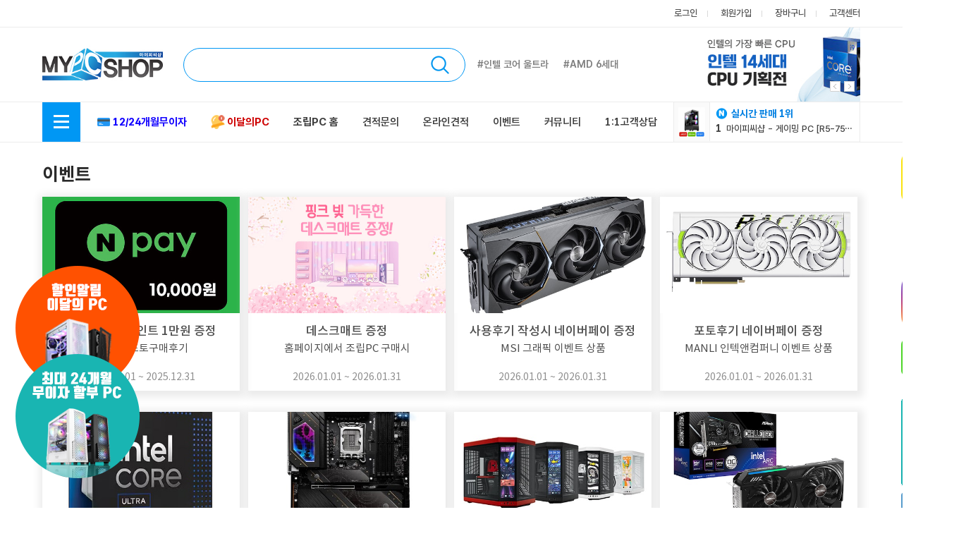

--- FILE ---
content_type: text/html; charset=utf-8
request_url: https://www.mypcshop.co.kr/shop/event_product.php?ev_id=ID236
body_size: 116286
content:
<!doctype html>
<html lang="ko">
<head>

<title>조립 컴퓨터 전문 : 마이피씨샵</title>
<meta http-equiv="Content-Type" content="text/html; charset=utf-8">
<meta http-equiv="X-UA-Compatible" content="IE=edge">
<meta name="Title" content="조립 컴퓨터 전문 : 마이피씨샵">
<meta name="Description" content="조립 컴퓨터 전문, 컴퓨터 부품 판매, 마이피씨샵">
<meta name="Keywords" content="조립컴퓨터, 조립컴, 조립PC, PC, 피씨, 상담, 견적, 온라인 견적, 최저가, 컴퓨터추천, 싸게 파는 곳, 다나와, 싼컴, 에누리, 행복쇼핑">
<meta name="Subject" content="스마트한 컴퓨터구매, 마이피씨샵! : 컴퓨터 가격비교">
<meta name="author" content="https://www.mypcshop.co.kr">
<meta name="robots" content="index, follow">
<meta property="og:type" content="shoppingmall">
<meta property="og:title" content="스마트한 컴퓨터구매, 마이피씨샵! : 컴퓨터 가격비교">
<meta property="og:url" content="https://www.mypcshop.co.kr">
<meta property="og:description" content="컴퓨터 견적 사이트 - 온라인 쇼핑몰, 모니터, 컴퓨터 주변기기, 조립PC 전문 쇼핑몰, 컴퓨터하면 마이피씨샵">
<meta property="og:image" content="https://www.mypcshop.co.kr/img/op_image.png">

<!-- Google Tag Manager -->
<script>(function (w, d, s, l, i) { w[l] = w[l] || []; w[l].push({ 'gtm.start': new Date().getTime(), event: 'gtm.js' }); var f = d.getElementsByTagName(s)[0], j = d.createElement(s), dl = l != 'dataLayer' ? '&l=' + l : ''; j.async = true; j.src = 'https://www.googletagmanager.com/gtm.js?id=' + i + dl; f.parentNode.insertBefore(j, f); })(window, document, 'script', 'dataLayer', 'GTM-TTP95BCP');</script>
<!-- End Google Tag Manager -->

<link rel="shortcut icon" href="https://www.mypcshop.co.kr/favicon.ico" type="image/x-icon" />

<script src="https://www.mypcshop.co.kr/js/JQuery_v1.11.1.min.js?ver=1596182160"></script>
<script src="https://www.mypcshop.co.kr/js/JQuery-UI_v1.12.1.min.js?ver=1596182253"></script>
<script src="https://www.mypcshop.co.kr/js/common.js?ver=1668664064"></script>
<script src="https://www.mypcshop.co.kr/js/swiper-bundle.min.js?ver=1600389138"></script>

<script src="https://wcs.naver.net/wcslog.js"></script>


<link type="text/css" href="https://www.mypcshop.co.kr/css/default.css?ver=1722934527" rel="stylesheet" />
<link type="text/css" href="https://www.mypcshop.co.kr/css/font.css?ver=1708938227" rel="stylesheet" />
<link type="text/css" href="https://www.mypcshop.co.kr/css/jqueryUI-1.12.1.css?ver=1596178409" />
<link type="text/css" href="https://www.mypcshop.co.kr/css/swiper-bundle.min.css?ver=1600330183" rel="stylesheet" />
<link type="text/css" href="https://www.mypcshop.co.kr/css/header.css?ver=1709870023" rel="stylesheet" />
<link type="text/css" href="https://www.mypcshop.co.kr/css/footer.css?ver=1600326277" rel="stylesheet" />

<title>(주)마이피씨샵</title>
</head>
<body> 

<script>
	function head_cate_active() {
		$(".head_cate_btn").toggleClass('head_cate_btn_active');
		$("#head_ctg").toggle('fade', 100);
	}
</script>

<div id="header">
							<div id="head_top">
		<div id="head_top_menu">
			<div id="head_top_menu_right">
									<a href="https://www.mypcshop.co.kr/bbs/login.php" class="head_top_btn head_top_btn_line">로그인</a>
					<a href="https://www.mypcshop.co.kr/bbs/join.php" class="head_top_btn head_top_btn_line">회원가입</a>
								<a href="javascript:;" onclick="cart()" class="head_top_btn head_top_btn_line">장바구니</a>
				<a href="https://www.mypcshop.co.kr/corp/service_center.php" class="head_top_btn ">고객센터</a>
			</div>
		</div>
	</div>
		<form name='search_form' method='get' onsubmit='return search_check(this)' action='https://www.mypcshop.co.kr/shop/search.php'>
		<div id="head_mid">
			<div id="head_mid_area">
				<div id="head_logo">
					<a href="https://www.mypcshop.co.kr" onfocus="blur();">
						<img src="https://www.mypcshop.co.kr/DataA/DesignSt/HEAD_Logo__DsImg1" alt="LOGO" />
					</a>
				</div>
				<div class="head_empty"></div>

				<div class="MainSearch">
					<div class="SearchInner">
						<div class="SearchBox">
								<input type="text" name="search_text" id="search_text" class="SearchText" onkeyup="search_text_async('head')" value=""/>
								<a href="javascript:;" onfocus="blur();" onclick="search_word(document.search_form.search_text.value)"><img src="https://www.mypcshop.co.kr/img/head_search_btn.png" id="head_search_btn" alt="search_btn" /></a>
						</div>
					</div>
				</div>

				<div class="head_empty2"></div>
				<div class="head_quick_word1">
											<a href="javascript:;" onfocus="blur();" onclick="search_word('인텔 코어 울트라');">#인텔 코어 울트라</a>
									</div>
				<div style="width:21px;"></div>
				<div class="head_quick_word1">
											<a href="javascript:;" onfocus="blur();" onclick="search_word('AMD 6세대');">#AMD 6세대</a>
									</div>
				<div id="head_s_banner" style="float:right">
					<div class="head_s_banner_area">
						<div class="head_right_banner_container" style="width:265px; height:105px;">
							<div class="swiper-wrapper">
																	<div class="swiper-slide" style="cursor:pointer;" onclick="location.href='https://www.mypcshop.co.kr/shop/Installment.php?ImCode=LQDJGQYA';">
										<img src="https://www.mypcshop.co.kr/DataA/DesignSt/HEAD_RightBanner__DsImg1" alt="배너이미지" width=265 height=105 />
									</div>
																	<div class="swiper-slide" style="cursor:pointer;" onclick="location.href='https://mypcshop.co.kr/shop/recommend_list_cate3.php?ca_id=h0&ca_id_vi=333&ca_id_index=4';">
										<img src="https://www.mypcshop.co.kr/DataA/DesignSt/HEAD_RightBanner__DsImg2" alt="배너이미지" width=265 height=105 />
									</div>
																	<div class="swiper-slide" style="cursor:pointer;" onclick="location.href='https://mypcshop.co.kr/shop/recommend_list_cate3.php?ca_id=h0&ca_id_vi=327&ca_id_index=4';">
										<img src="https://www.mypcshop.co.kr/DataA/DesignSt/HEAD_RightBanner__DsImg3" alt="배너이미지" width=265 height=105 />
									</div>
															</div>
							<div class="head_right_banner_btn">
								<div class="head_right_banner_prev"></div>
								<div class="head_right_banner_next"></div>
							</div>
						</div>
					</div>
				</div>
			</div>
		</div>
	</form>
		<div id="head_gnb">
		<div id="head_category">
			<div id="head_cate_area" onclick='head_cate_active()';>
				<div class="head_cate_btn"><span></span><span></span><span></span></div>
			</div>
						
<div id="head_ctg">
	<div id="head_ctg_container">
		<div class="head_ctg_top">
			<div class="head_ctg_close_btn" onclick='head_cate_active()'></div>
			<div class="head_ctg_title">전체 메뉴</div>
		</div>
		<div class="head_ctg_menu_line">
			<div></div> 										<div style="overflow:hidden">
					<a href="javascript:;" onclick="cateLink('20');" class="head_ctg_menu_a head_ctg_menu_act" data-ca_id='20'> PC 주요 부품 </a>
				</div>
							<div style="overflow:hidden">
					<a href="javascript:;" onclick="cateLink('30');" class="head_ctg_menu_a " data-ca_id='30'> 주변기기 </a>
				</div>
							<div style="overflow:hidden">
					<a href="javascript:;" onclick="cateLink('40');" class="head_ctg_menu_a " data-ca_id='40'> 멀티미디어/네트워크 </a>
				</div>
							<div style="overflow:hidden">
					<a href="javascript:;" onclick="cateLink('50');" class="head_ctg_menu_a " data-ca_id='50'> 소모품/SW </a>
				</div>
							<div style="overflow:hidden">
					<a href="javascript:;" onclick="cateLink('10');" class="head_ctg_menu_a " data-ca_id='10'> 디지털 완제품 </a>
				</div>
							<div style="overflow:hidden">
					<a href="javascript:;" onclick="cateLink('F0');" class="head_ctg_menu_a " data-ca_id='F0'> 사무기기 </a>
				</div>
							<div style="overflow:hidden">
					<a href="javascript:;" onclick="cateLink('B0');" class="head_ctg_menu_a " data-ca_id='B0'> 영상음향 </a>
				</div>
							<div style="overflow:hidden">
					<a href="javascript:;" onclick="cateLink('C0');" class="head_ctg_menu_a " data-ca_id='C0'> 태블릿/휴대폰 </a>
				</div>
						<div></div> 		</div>
				<div class="head_ctg_menu_bottom">
									<div class="head_ctg_menu_line2" id="ctg2_20" style="display:table-cell;">
																						<div style="line-height:32px;">
								<a href="javascript:;" onclick="cateLink('2010');" class="head_ctg_menu2_a head_ctg_menu2_act" data-ca_id='2010'>CPU</a>
							</div>
																																	<div style="line-height:32px;">
								<a href="javascript:;" onclick="cateLink('2011');" class="head_ctg_menu2_a " data-ca_id='2011'>RAM</a>
							</div>
																																	<div style="line-height:32px;">
								<a href="javascript:;" onclick="cateLink('2012');" class="head_ctg_menu2_a " data-ca_id='2012'>메인보드</a>
							</div>
																																	<div style="line-height:32px;">
								<a href="javascript:;" onclick="cateLink('2013');" class="head_ctg_menu2_a " data-ca_id='2013'>VGA</a>
							</div>
																																	<div style="line-height:32px;">
								<a href="javascript:;" onclick="cateLink('2014');" class="head_ctg_menu2_a " data-ca_id='2014'>SSD</a>
							</div>
																																	<div style="line-height:32px;">
								<a href="javascript:;" onclick="cateLink('2015');" class="head_ctg_menu2_a " data-ca_id='2015'>HDD</a>
							</div>
																																	<div style="line-height:32px;">
								<a href="javascript:;" onclick="cateLink('2020');" class="head_ctg_menu2_a " data-ca_id='2020'>ODD</a>
							</div>
																																	<div style="line-height:32px;">
								<a href="javascript:;" onclick="cateLink('2016');" class="head_ctg_menu2_a " data-ca_id='2016'>케이스</a>
							</div>
																																	<div style="line-height:32px;">
								<a href="javascript:;" onclick="cateLink('2017');" class="head_ctg_menu2_a " data-ca_id='2017'>파워</a>
							</div>
																																	<div style="line-height:32px;">
								<a href="javascript:;" onclick="cateLink('2018');" class="head_ctg_menu2_a " data-ca_id='2018'>키보드</a>
							</div>
																																	<div style="line-height:32px;">
								<a href="javascript:;" onclick="cateLink('2019');" class="head_ctg_menu2_a " data-ca_id='2019'>마우스</a>
							</div>
																																	<div style="line-height:32px;">
								<a href="javascript:;" onclick="cateLink('2030');" class="head_ctg_menu2_a " data-ca_id='2030'>조립비 및 TEST</a>
							</div>
																																																																																																																																																																																																																																																																																																																																																																																																																																																																																																																																																																																																																																																																																																																																																																																																																																																		</div>
						<div class="head_ctg_menu_line2" id="ctg2_30" style="">
																																																																																																																																																																																																																																																																						<div style="line-height:32px;">
								<a href="javascript:;" onclick="cateLink('3011');" class="head_ctg_menu2_a " data-ca_id='3011'>쿨러/튜닝</a>
							</div>
																																	<div style="line-height:32px;">
								<a href="javascript:;" onclick="cateLink('3010');" class="head_ctg_menu2_a " data-ca_id='3010'>컨트롤러</a>
							</div>
																																	<div style="line-height:32px;">
								<a href="javascript:;" onclick="cateLink('3012');" class="head_ctg_menu2_a " data-ca_id='3012'>외장HDD</a>
							</div>
																																	<div style="line-height:32px;">
								<a href="javascript:;" onclick="cateLink('3013');" class="head_ctg_menu2_a " data-ca_id='3013'>케이블</a>
							</div>
																																	<div style="line-height:32px;">
								<a href="javascript:;" onclick="cateLink('3014');" class="head_ctg_menu2_a " data-ca_id='3014'>USB</a>
							</div>
																																	<div style="line-height:32px;">
								<a href="javascript:;" onclick="cateLink('3015');" class="head_ctg_menu2_a " data-ca_id='3015'>NAS</a>
							</div>
																																																																																																																																																																																																																																																																																																																																																																																																																																																																																																																																																																																																																																																																																																																										</div>
						<div class="head_ctg_menu_line2" id="ctg2_40" style="">
																																																																																																																																																																																																																																																																																																																																																																																														<div style="line-height:32px;">
								<a href="javascript:;" onclick="cateLink('4010');" class="head_ctg_menu2_a " data-ca_id='4010'>영상/TV/PC캠</a>
							</div>
																																	<div style="line-height:32px;">
								<a href="javascript:;" onclick="cateLink('4011');" class="head_ctg_menu2_a " data-ca_id='4011'>사운드/스피커</a>
							</div>
																																	<div style="line-height:32px;">
								<a href="javascript:;" onclick="cateLink('4012');" class="head_ctg_menu2_a " data-ca_id='4012'>네트워크/장비</a>
							</div>
																																	<div style="line-height:32px;">
								<a href="javascript:;" onclick="cateLink('4013');" class="head_ctg_menu2_a " data-ca_id='4013'>공유기/무선랜</a>
							</div>
																																																																																																																																																																																																																																																																																																																																																																																																																																																																																																																																																																																																																																										</div>
						<div class="head_ctg_menu_line2" id="ctg2_50" style="">
																																																																																																																																																																																																																																																																																																																																																																																																																																																																														<div style="line-height:32px;">
								<a href="javascript:;" onclick="cateLink('5014');" class="head_ctg_menu2_a " data-ca_id='5014'>S/W</a>
							</div>
																																	<div style="line-height:32px;">
								<a href="javascript:;" onclick="cateLink('5010');" class="head_ctg_menu2_a " data-ca_id='5010'>잉크</a>
							</div>
																																	<div style="line-height:32px;">
								<a href="javascript:;" onclick="cateLink('5011');" class="head_ctg_menu2_a " data-ca_id='5011'>토너</a>
							</div>
																																	<div style="line-height:32px;">
								<a href="javascript:;" onclick="cateLink('5012');" class="head_ctg_menu2_a " data-ca_id='5012'>공미디어</a>
							</div>
																																	<div style="line-height:32px;">
								<a href="javascript:;" onclick="cateLink('5013');" class="head_ctg_menu2_a " data-ca_id='5013'>소모품</a>
							</div>
																																	<div style="line-height:32px;">
								<a href="javascript:;" onclick="cateLink('5015');" class="head_ctg_menu2_a " data-ca_id='5015'>용지/봉투</a>
							</div>
																																																																																																																																																																																																																																																																																																																																																																																																																																																																																																																		</div>
						<div class="head_ctg_menu_line2" id="ctg2_10" style="">
																																																																																																																																																																																																																																																																																																																																																																																																																																																																																																																																																																																																						<div style="line-height:32px;">
								<a href="javascript:;" onclick="cateLink('1010');" class="head_ctg_menu2_a " data-ca_id='1010'>브랜드PC</a>
							</div>
																																	<div style="line-height:32px;">
								<a href="javascript:;" onclick="cateLink('1011');" class="head_ctg_menu2_a " data-ca_id='1011'>베어본</a>
							</div>
																																	<div style="line-height:32px;">
								<a href="javascript:;" onclick="cateLink('1012');" class="head_ctg_menu2_a " data-ca_id='1012'>서버</a>
							</div>
																																	<div style="line-height:32px;">
								<a href="javascript:;" onclick="cateLink('1013');" class="head_ctg_menu2_a " data-ca_id='1013'>모니터</a>
							</div>
																																	<div style="line-height:32px;">
								<a href="javascript:;" onclick="cateLink('1014');" class="head_ctg_menu2_a " data-ca_id='1014'>노트북</a>
							</div>
																																	<div style="line-height:32px;">
								<a href="javascript:;" onclick="cateLink('1015');" class="head_ctg_menu2_a " data-ca_id='1015'>노트북 주변기기</a>
							</div>
																																																																																																																																																																																																																																																																																																																																																																																										</div>
						<div class="head_ctg_menu_line2" id="ctg2_F0" style="">
																																																																																																																																																																																																																																																																																																																																																																																																																																																																																																																																																																																																																																																																																																																														<div style="line-height:32px;">
								<a href="javascript:;" onclick="cateLink('F010');" class="head_ctg_menu2_a " data-ca_id='F010'>프린터</a>
							</div>
																																	<div style="line-height:32px;">
								<a href="javascript:;" onclick="cateLink('F020');" class="head_ctg_menu2_a " data-ca_id='F020'>스캐너</a>
							</div>
																																	<div style="line-height:32px;">
								<a href="javascript:;" onclick="cateLink('F030');" class="head_ctg_menu2_a " data-ca_id='F030'>오피스 프린터</a>
							</div>
																																	<div style="line-height:32px;">
								<a href="javascript:;" onclick="cateLink('F050');" class="head_ctg_menu2_a " data-ca_id='F050'>복합기</a>
							</div>
																																																																																																																																																																																																																																																																																																										</div>
						<div class="head_ctg_menu_line2" id="ctg2_B0" style="">
																																																																																																																																																																																																																																																																																																																																																																																																																																																																																																																																																																																																																																																																																																																																																																																																														<div style="line-height:32px;">
								<a href="javascript:;" onclick="cateLink('B010');" class="head_ctg_menu2_a " data-ca_id='B010'>디지털TV</a>
							</div>
																																	<div style="line-height:32px;">
								<a href="javascript:;" onclick="cateLink('B020');" class="head_ctg_menu2_a " data-ca_id='B020'>디빅스/블루레이/DVD</a>
							</div>
																																	<div style="line-height:32px;">
								<a href="javascript:;" onclick="cateLink('B030');" class="head_ctg_menu2_a " data-ca_id='B030'>캠코더/주변용품</a>
							</div>
																																	<div style="line-height:32px;">
								<a href="javascript:;" onclick="cateLink('B040');" class="head_ctg_menu2_a " data-ca_id='B040'>프로젝터/스크린</a>
							</div>
																																	<div style="line-height:32px;">
								<a href="javascript:;" onclick="cateLink('B050');" class="head_ctg_menu2_a " data-ca_id='B050'>홈시어터/하이파이</a>
							</div>
																																	<div style="line-height:32px;">
								<a href="javascript:;" onclick="cateLink('B060');" class="head_ctg_menu2_a " data-ca_id='B060'>앰프/리시버/소스기기</a>
							</div>
																																	<div style="line-height:32px;">
								<a href="javascript:;" onclick="cateLink('B070');" class="head_ctg_menu2_a " data-ca_id='B070'>스피커</a>
							</div>
																																	<div style="line-height:32px;">
								<a href="javascript:;" onclick="cateLink('B080');" class="head_ctg_menu2_a " data-ca_id='B080'>영상음향 액세서리</a>
							</div>
																																	<div style="line-height:32px;">
								<a href="javascript:;" onclick="cateLink('B090');" class="head_ctg_menu2_a " data-ca_id='B090'>PA오디오</a>
							</div>
																																																																																																																						</div>
						<div class="head_ctg_menu_line2" id="ctg2_C0" style="">
																																																																																																																																																																																																																																																																																																																																																																																																																																																																																																																																																																																																																																																																																																																																																																																																																																																																																																																																																																																																		<div style="line-height:32px;">
								<a href="javascript:;" onclick="cateLink('C020');" class="head_ctg_menu2_a " data-ca_id='C020'>태블릿</a>
							</div>
																																	<div style="line-height:32px;">
								<a href="javascript:;" onclick="cateLink('C030');" class="head_ctg_menu2_a " data-ca_id='C030'>휴대폰 주변용품</a>
							</div>
																																	<div style="line-height:32px;">
								<a href="javascript:;" onclick="cateLink('C040');" class="head_ctg_menu2_a " data-ca_id='C040'>태블릿 주변용품</a>
							</div>
																																	<div style="line-height:32px;">
								<a href="javascript:;" onclick="cateLink('C050');" class="head_ctg_menu2_a " data-ca_id='C050'>디지털오디오</a>
							</div>
																																	<div style="line-height:32px;">
								<a href="javascript:;" onclick="cateLink('C070');" class="head_ctg_menu2_a " data-ca_id='C070'>헤드폰/이어폰</a>
							</div>
																		</div>
						<div class="vertical_line"></div>
																		<div class="head_ctg_menu_line3" id="ctg3_2010" style="display:table-cell;">
													<div style="line-height:32px;">
								<a href="javascript:;" onclick="cateLink('201010');" class="head_ctg_menu3_a">인텔</a>
							</div>
													<div style="line-height:32px;">
								<a href="javascript:;" onclick="cateLink('201011');" class="head_ctg_menu3_a">AMD</a>
							</div>
											</div>
																<div class="head_ctg_menu_line3" id="ctg3_2011" style="">
													<div style="line-height:32px;">
								<a href="javascript:;" onclick="cateLink('201110');" class="head_ctg_menu3_a">DDR3</a>
							</div>
													<div style="line-height:32px;">
								<a href="javascript:;" onclick="cateLink('201111');" class="head_ctg_menu3_a">DDR2</a>
							</div>
													<div style="line-height:32px;">
								<a href="javascript:;" onclick="cateLink('201116');" class="head_ctg_menu3_a">DDR4</a>
							</div>
													<div style="line-height:32px;">
								<a href="javascript:;" onclick="cateLink('201126');" class="head_ctg_menu3_a">DDR5</a>
							</div>
											</div>
																<div class="head_ctg_menu_line3" id="ctg3_2012" style="">
													<div style="line-height:32px;">
								<a href="javascript:;" onclick="cateLink('201210');" class="head_ctg_menu3_a">인텔 CPU용</a>
							</div>
													<div style="line-height:32px;">
								<a href="javascript:;" onclick="cateLink('201211');" class="head_ctg_menu3_a">AMD CPU용</a>
							</div>
											</div>
																<div class="head_ctg_menu_line3" id="ctg3_2013" style="">
													<div style="line-height:32px;">
								<a href="javascript:;" onclick="cateLink('201310');" class="head_ctg_menu3_a">AMD(ATi) 계열</a>
							</div>
													<div style="line-height:32px;">
								<a href="javascript:;" onclick="cateLink('201311');" class="head_ctg_menu3_a">NVIDIA 계열</a>
							</div>
													<div style="line-height:32px;">
								<a href="javascript:;" onclick="cateLink('201312');" class="head_ctg_menu3_a">Matrox 계열</a>
							</div>
											</div>
																<div class="head_ctg_menu_line3" id="ctg3_2014" style="">
													<div style="line-height:32px;">
								<a href="javascript:;" onclick="cateLink('201410');" class="head_ctg_menu3_a">내장형 SSD</a>
							</div>
													<div style="line-height:32px;">
								<a href="javascript:;" onclick="cateLink('201411');" class="head_ctg_menu3_a">외장형 SSD</a>
							</div>
													<div style="line-height:32px;">
								<a href="javascript:;" onclick="cateLink('201412');" class="head_ctg_menu3_a">SSD 주변기기</a>
							</div>
											</div>
																<div class="head_ctg_menu_line3" id="ctg3_2015" style="">
													<div style="line-height:32px;">
								<a href="javascript:;" onclick="cateLink('201510');" class="head_ctg_menu3_a">PC용 HDD</a>
							</div>
													<div style="line-height:32px;">
								<a href="javascript:;" onclick="cateLink('201511');" class="head_ctg_menu3_a">노트북용 HDD</a>
							</div>
													<div style="line-height:32px;">
								<a href="javascript:;" onclick="cateLink('201512');" class="head_ctg_menu3_a">서버용 HDD</a>
							</div>
													<div style="line-height:32px;">
								<a href="javascript:;" onclick="cateLink('201513');" class="head_ctg_menu3_a">내장형 카드 리더기</a>
							</div>
													<div style="line-height:32px;">
								<a href="javascript:;" onclick="cateLink('201515');" class="head_ctg_menu3_a">리퍼비시 HDD</a>
							</div>
													<div style="line-height:32px;">
								<a href="javascript:;" onclick="cateLink('201516');" class="head_ctg_menu3_a">HDD 복사기</a>
							</div>
													<div style="line-height:32px;">
								<a href="javascript:;" onclick="cateLink('201517');" class="head_ctg_menu3_a">HDD 주변기기</a>
							</div>
											</div>
																<div class="head_ctg_menu_line3" id="ctg3_2020" style="">
													<div style="line-height:32px;">
								<a href="javascript:;" onclick="cateLink('202012');" class="head_ctg_menu3_a">DVD-ROM</a>
							</div>
													<div style="line-height:32px;">
								<a href="javascript:;" onclick="cateLink('202014');" class="head_ctg_menu3_a">DVD레코더</a>
							</div>
													<div style="line-height:32px;">
								<a href="javascript:;" onclick="cateLink('202017');" class="head_ctg_menu3_a">블루레이레코더</a>
							</div>
											</div>
																<div class="head_ctg_menu_line3" id="ctg3_2016" style="">
													<div style="line-height:32px;">
								<a href="javascript:;" onclick="cateLink('201610');" class="head_ctg_menu3_a">일반 PC케이스</a>
							</div>
													<div style="line-height:32px;">
								<a href="javascript:;" onclick="cateLink('201611');" class="head_ctg_menu3_a">HTPC케이스</a>
							</div>
													<div style="line-height:32px;">
								<a href="javascript:;" onclick="cateLink('201612');" class="head_ctg_menu3_a">튜닝 케이스</a>
							</div>
													<div style="line-height:32px;">
								<a href="javascript:;" onclick="cateLink('201613');" class="head_ctg_menu3_a">랙마운트</a>
							</div>
													<div style="line-height:32px;">
								<a href="javascript:;" onclick="cateLink('201615');" class="head_ctg_menu3_a">미니PC용(미니ITX)</a>
							</div>
													<div style="line-height:32px;">
								<a href="javascript:;" onclick="cateLink('201616');" class="head_ctg_menu3_a">전용 액세서리</a>
							</div>
											</div>
																<div class="head_ctg_menu_line3" id="ctg3_2017" style="">
													<div style="line-height:32px;">
								<a href="javascript:;" onclick="cateLink('201710');" class="head_ctg_menu3_a">ATX 파워</a>
							</div>
													<div style="line-height:32px;">
								<a href="javascript:;" onclick="cateLink('201711');" class="head_ctg_menu3_a">Micro-ATX 파워</a>
							</div>
													<div style="line-height:32px;">
								<a href="javascript:;" onclick="cateLink('201713');" class="head_ctg_menu3_a">TFX 파워</a>
							</div>
													<div style="line-height:32px;">
								<a href="javascript:;" onclick="cateLink('201714');" class="head_ctg_menu3_a">서버용 파워</a>
							</div>
													<div style="line-height:32px;">
								<a href="javascript:;" onclick="cateLink('201715');" class="head_ctg_menu3_a">UPS</a>
							</div>
													<div style="line-height:32px;">
								<a href="javascript:;" onclick="cateLink('201716');" class="head_ctg_menu3_a">DC to DC</a>
							</div>
											</div>
																<div class="head_ctg_menu_line3" id="ctg3_2018" style="">
													<div style="line-height:32px;">
								<a href="javascript:;" onclick="cateLink('201810');" class="head_ctg_menu3_a">키보드</a>
							</div>
													<div style="line-height:32px;">
								<a href="javascript:;" onclick="cateLink('201811');" class="head_ctg_menu3_a">키보드+마우스</a>
							</div>
													<div style="line-height:32px;">
								<a href="javascript:;" onclick="cateLink('201812');" class="head_ctg_menu3_a">키패드</a>
							</div>
													<div style="line-height:32px;">
								<a href="javascript:;" onclick="cateLink('201813');" class="head_ctg_menu3_a">주변용품</a>
							</div>
											</div>
																<div class="head_ctg_menu_line3" id="ctg3_2019" style="">
													<div style="line-height:32px;">
								<a href="javascript:;" onclick="cateLink('201910');" class="head_ctg_menu3_a">마우스</a>
							</div>
													<div style="line-height:32px;">
								<a href="javascript:;" onclick="cateLink('201911');" class="head_ctg_menu3_a">디지타이저(타블렛)</a>
							</div>
													<div style="line-height:32px;">
								<a href="javascript:;" onclick="cateLink('201912');" class="head_ctg_menu3_a">트랙볼</a>
							</div>
													<div style="line-height:32px;">
								<a href="javascript:;" onclick="cateLink('201913');" class="head_ctg_menu3_a">기타</a>
							</div>
											</div>
																<div class="head_ctg_menu_line3" id="ctg3_2030" style="">
													<div style="line-height:32px;">
								<a href="javascript:;" onclick="cateLink('203010');" class="head_ctg_menu3_a">조립비 및 TEST</a>
							</div>
											</div>
																<div class="head_ctg_menu_line3" id="ctg3_3011" style="">
													<div style="line-height:32px;">
								<a href="javascript:;" onclick="cateLink('301110');" class="head_ctg_menu3_a">CPU 쿨러</a>
							</div>
													<div style="line-height:32px;">
								<a href="javascript:;" onclick="cateLink('301111');" class="head_ctg_menu3_a">VGA 쿨러</a>
							</div>
													<div style="line-height:32px;">
								<a href="javascript:;" onclick="cateLink('301112');" class="head_ctg_menu3_a">시스템 쿨러</a>
							</div>
													<div style="line-height:32px;">
								<a href="javascript:;" onclick="cateLink('301113');" class="head_ctg_menu3_a">HDD 쿨러</a>
							</div>
													<div style="line-height:32px;">
								<a href="javascript:;" onclick="cateLink('301114');" class="head_ctg_menu3_a">RAM 쿨러</a>
							</div>
													<div style="line-height:32px;">
								<a href="javascript:;" onclick="cateLink('301115');" class="head_ctg_menu3_a">튜닝 용품</a>
							</div>
											</div>
																<div class="head_ctg_menu_line3" id="ctg3_3010" style="">
													<div style="line-height:32px;">
								<a href="javascript:;" onclick="cateLink('301010');" class="head_ctg_menu3_a">컨트롤러</a>
							</div>
													<div style="line-height:32px;">
								<a href="javascript:;" onclick="cateLink('301011');" class="head_ctg_menu3_a">KVM 스위치</a>
							</div>
													<div style="line-height:32px;">
								<a href="javascript:;" onclick="cateLink('301012');" class="head_ctg_menu3_a">USB 허브</a>
							</div>
													<div style="line-height:32px;">
								<a href="javascript:;" onclick="cateLink('301013');" class="head_ctg_menu3_a">변환젠더</a>
							</div>
													<div style="line-height:32px;">
								<a href="javascript:;" onclick="cateLink('301014');" class="head_ctg_menu3_a">공유기/분배기/선택기</a>
							</div>
													<div style="line-height:32px;">
								<a href="javascript:;" onclick="cateLink('301015');" class="head_ctg_menu3_a">리피터</a>
							</div>
													<div style="line-height:32px;">
								<a href="javascript:;" onclick="cateLink('301016');" class="head_ctg_menu3_a">테스터기</a>
							</div>
													<div style="line-height:32px;">
								<a href="javascript:;" onclick="cateLink('301017');" class="head_ctg_menu3_a">컨버터</a>
							</div>
													<div style="line-height:32px;">
								<a href="javascript:;" onclick="cateLink('301018');" class="head_ctg_menu3_a">기타</a>
							</div>
											</div>
																<div class="head_ctg_menu_line3" id="ctg3_3012" style="">
													<div style="line-height:32px;">
								<a href="javascript:;" onclick="cateLink('301210');" class="head_ctg_menu3_a">외장하드</a>
							</div>
													<div style="line-height:32px;">
								<a href="javascript:;" onclick="cateLink('301211');" class="head_ctg_menu3_a">외장 케이스</a>
							</div>
													<div style="line-height:32px;">
								<a href="javascript:;" onclick="cateLink('301212');" class="head_ctg_menu3_a">외장 스토리지</a>
							</div>
													<div style="line-height:32px;">
								<a href="javascript:;" onclick="cateLink('301213');" class="head_ctg_menu3_a">하드랙</a>
							</div>
													<div style="line-height:32px;">
								<a href="javascript:;" onclick="cateLink('301214');" class="head_ctg_menu3_a">USB3.0 패키지(외장하드+인터페이스카드)</a>
							</div>
													<div style="line-height:32px;">
								<a href="javascript:;" onclick="cateLink('301215');" class="head_ctg_menu3_a">악세사리</a>
							</div>
													<div style="line-height:32px;">
								<a href="javascript:;" onclick="cateLink('301216');" class="head_ctg_menu3_a">백업 테이프</a>
							</div>
											</div>
																<div class="head_ctg_menu_line3" id="ctg3_3013" style="">
													<div style="line-height:32px;">
								<a href="javascript:;" onclick="cateLink('301310');" class="head_ctg_menu3_a">데이터 케이블</a>
							</div>
													<div style="line-height:32px;">
								<a href="javascript:;" onclick="cateLink('301311');" class="head_ctg_menu3_a">HDMI 케이블</a>
							</div>
													<div style="line-height:32px;">
								<a href="javascript:;" onclick="cateLink('301312');" class="head_ctg_menu3_a">비디오 케이블</a>
							</div>
													<div style="line-height:32px;">
								<a href="javascript:;" onclick="cateLink('301313');" class="head_ctg_menu3_a">오디오 케이블</a>
							</div>
													<div style="line-height:32px;">
								<a href="javascript:;" onclick="cateLink('301314');" class="head_ctg_menu3_a">LAN 케이블</a>
							</div>
													<div style="line-height:32px;">
								<a href="javascript:;" onclick="cateLink('301315');" class="head_ctg_menu3_a">전원 케이블</a>
							</div>
													<div style="line-height:32px;">
								<a href="javascript:;" onclick="cateLink('301316');" class="head_ctg_menu3_a">기타 케이블</a>
							</div>
											</div>
																<div class="head_ctg_menu_line3" id="ctg3_3014" style="">
													<div style="line-height:32px;">
								<a href="javascript:;" onclick="cateLink('301410');" class="head_ctg_menu3_a">USB메모리</a>
							</div>
													<div style="line-height:32px;">
								<a href="javascript:;" onclick="cateLink('301411');" class="head_ctg_menu3_a">USB 용품</a>
							</div>
											</div>
																<div class="head_ctg_menu_line3" id="ctg3_3015" style="">
													<div style="line-height:32px;">
								<a href="javascript:;" onclick="cateLink('301510');" class="head_ctg_menu3_a">1베이</a>
							</div>
													<div style="line-height:32px;">
								<a href="javascript:;" onclick="cateLink('301511');" class="head_ctg_menu3_a">2베이</a>
							</div>
													<div style="line-height:32px;">
								<a href="javascript:;" onclick="cateLink('301512');" class="head_ctg_menu3_a">3베이</a>
							</div>
													<div style="line-height:32px;">
								<a href="javascript:;" onclick="cateLink('301513');" class="head_ctg_menu3_a">4베이</a>
							</div>
													<div style="line-height:32px;">
								<a href="javascript:;" onclick="cateLink('301514');" class="head_ctg_menu3_a">5베이 이상</a>
							</div>
													<div style="line-height:32px;">
								<a href="javascript:;" onclick="cateLink('301515');" class="head_ctg_menu3_a">기타</a>
							</div>
											</div>
																<div class="head_ctg_menu_line3" id="ctg3_4010" style="">
													<div style="line-height:32px;">
								<a href="javascript:;" onclick="cateLink('401010');" class="head_ctg_menu3_a">TV수신카드(디지털)</a>
							</div>
													<div style="line-height:32px;">
								<a href="javascript:;" onclick="cateLink('401011');" class="head_ctg_menu3_a">TV수신카드(아날로그)</a>
							</div>
													<div style="line-height:32px;">
								<a href="javascript:;" onclick="cateLink('401012');" class="head_ctg_menu3_a">PC 캠</a>
							</div>
													<div style="line-height:32px;">
								<a href="javascript:;" onclick="cateLink('401013');" class="head_ctg_menu3_a">TV디코더</a>
							</div>
													<div style="line-height:32px;">
								<a href="javascript:;" onclick="cateLink('401014');" class="head_ctg_menu3_a">TV엔코더</a>
							</div>
													<div style="line-height:32px;">
								<a href="javascript:;" onclick="cateLink('401015');" class="head_ctg_menu3_a">방송/캡쳐/인코딩</a>
							</div>
													<div style="line-height:32px;">
								<a href="javascript:;" onclick="cateLink('401016');" class="head_ctg_menu3_a">영상편집장치</a>
							</div>
													<div style="line-height:32px;">
								<a href="javascript:;" onclick="cateLink('401017');" class="head_ctg_menu3_a">트랜스코더</a>
							</div>
													<div style="line-height:32px;">
								<a href="javascript:;" onclick="cateLink('401018');" class="head_ctg_menu3_a">DMB 수신기/안테나</a>
							</div>
													<div style="line-height:32px;">
								<a href="javascript:;" onclick="cateLink('401019');" class="head_ctg_menu3_a">원격PC제어기</a>
							</div>
													<div style="line-height:32px;">
								<a href="javascript:;" onclick="cateLink('401020');" class="head_ctg_menu3_a">액세서리</a>
							</div>
													<div style="line-height:32px;">
								<a href="javascript:;" onclick="cateLink('401021');" class="head_ctg_menu3_a">무선 영상 전송 장치</a>
							</div>
											</div>
																<div class="head_ctg_menu_line3" id="ctg3_4011" style="">
													<div style="line-height:32px;">
								<a href="javascript:;" onclick="cateLink('401110');" class="head_ctg_menu3_a">PC 스피커</a>
							</div>
													<div style="line-height:32px;">
								<a href="javascript:;" onclick="cateLink('401111');" class="head_ctg_menu3_a">인터페이스 카드</a>
							</div>
													<div style="line-height:32px;">
								<a href="javascript:;" onclick="cateLink('401112');" class="head_ctg_menu3_a">사운드카드</a>
							</div>
													<div style="line-height:32px;">
								<a href="javascript:;" onclick="cateLink('401113');" class="head_ctg_menu3_a">마이크</a>
							</div>
													<div style="line-height:32px;">
								<a href="javascript:;" onclick="cateLink('401114');" class="head_ctg_menu3_a">액세서리/기타</a>
							</div>
											</div>
																<div class="head_ctg_menu_line3" id="ctg3_4012" style="">
													<div style="line-height:32px;">
								<a href="javascript:;" onclick="cateLink('401210');" class="head_ctg_menu3_a">스위치허브</a>
							</div>
													<div style="line-height:32px;">
								<a href="javascript:;" onclick="cateLink('401211');" class="head_ctg_menu3_a">랜카드</a>
							</div>
													<div style="line-height:32px;">
								<a href="javascript:;" onclick="cateLink('401212');" class="head_ctg_menu3_a">서브/허브랙</a>
							</div>
													<div style="line-height:32px;">
								<a href="javascript:;" onclick="cateLink('401213');" class="head_ctg_menu3_a">라우터</a>
							</div>
													<div style="line-height:32px;">
								<a href="javascript:;" onclick="cateLink('401214');" class="head_ctg_menu3_a">프린터서버</a>
							</div>
													<div style="line-height:32px;">
								<a href="javascript:;" onclick="cateLink('401215');" class="head_ctg_menu3_a">모뎀</a>
							</div>
													<div style="line-height:32px;">
								<a href="javascript:;" onclick="cateLink('401216');" class="head_ctg_menu3_a">랜툴</a>
							</div>
													<div style="line-height:32px;">
								<a href="javascript:;" onclick="cateLink('401217');" class="head_ctg_menu3_a">기타</a>
							</div>
											</div>
																<div class="head_ctg_menu_line3" id="ctg3_4013" style="">
													<div style="line-height:32px;">
								<a href="javascript:;" onclick="cateLink('401310');" class="head_ctg_menu3_a">유선 공유기</a>
							</div>
													<div style="line-height:32px;">
								<a href="javascript:;" onclick="cateLink('401311');" class="head_ctg_menu3_a">유무선 공유기</a>
							</div>
													<div style="line-height:32px;">
								<a href="javascript:;" onclick="cateLink('401312');" class="head_ctg_menu3_a">공유기(+랜카드)</a>
							</div>
													<div style="line-height:32px;">
								<a href="javascript:;" onclick="cateLink('401313');" class="head_ctg_menu3_a">무선(AP)</a>
							</div>
													<div style="line-height:32px;">
								<a href="javascript:;" onclick="cateLink('401314');" class="head_ctg_menu3_a">무선 랜카드</a>
							</div>
													<div style="line-height:32px;">
								<a href="javascript:;" onclick="cateLink('401315');" class="head_ctg_menu3_a">무선 안테나</a>
							</div>
													<div style="line-height:32px;">
								<a href="javascript:;" onclick="cateLink('401316');" class="head_ctg_menu3_a">블루투스</a>
							</div>
													<div style="line-height:32px;">
								<a href="javascript:;" onclick="cateLink('401317');" class="head_ctg_menu3_a">기타</a>
							</div>
											</div>
																<div class="head_ctg_menu_line3" id="ctg3_5014" style="">
													<div style="line-height:32px;">
								<a href="javascript:;" onclick="cateLink('501410');" class="head_ctg_menu3_a">운영체제</a>
							</div>
													<div style="line-height:32px;">
								<a href="javascript:;" onclick="cateLink('501411');" class="head_ctg_menu3_a">일반사무</a>
							</div>
													<div style="line-height:32px;">
								<a href="javascript:;" onclick="cateLink('501412');" class="head_ctg_menu3_a">회계/경영</a>
							</div>
													<div style="line-height:32px;">
								<a href="javascript:;" onclick="cateLink('501413');" class="head_ctg_menu3_a">그래픽/웹</a>
							</div>
													<div style="line-height:32px;">
								<a href="javascript:;" onclick="cateLink('501414');" class="head_ctg_menu3_a">개발툴</a>
							</div>
													<div style="line-height:32px;">
								<a href="javascript:;" onclick="cateLink('501415');" class="head_ctg_menu3_a">백신/보안</a>
							</div>
													<div style="line-height:32px;">
								<a href="javascript:;" onclick="cateLink('501416');" class="head_ctg_menu3_a">유틸리티</a>
							</div>
													<div style="line-height:32px;">
								<a href="javascript:;" onclick="cateLink('501417');" class="head_ctg_menu3_a">서체</a>
							</div>
													<div style="line-height:32px;">
								<a href="javascript:;" onclick="cateLink('501418');" class="head_ctg_menu3_a">번역</a>
							</div>
													<div style="line-height:32px;">
								<a href="javascript:;" onclick="cateLink('501419');" class="head_ctg_menu3_a">멀티미디어</a>
							</div>
													<div style="line-height:32px;">
								<a href="javascript:;" onclick="cateLink('501420');" class="head_ctg_menu3_a">백업/복구</a>
							</div>
													<div style="line-height:32px;">
								<a href="javascript:;" onclick="cateLink('501421');" class="head_ctg_menu3_a">기타</a>
							</div>
											</div>
																<div class="head_ctg_menu_line3" id="ctg3_5010" style="">
													<div style="line-height:32px;">
								<a href="javascript:;" onclick="cateLink('501010');" class="head_ctg_menu3_a">정품(블랙)</a>
							</div>
													<div style="line-height:32px;">
								<a href="javascript:;" onclick="cateLink('501011');" class="head_ctg_menu3_a">정품(컬러)</a>
							</div>
													<div style="line-height:32px;">
								<a href="javascript:;" onclick="cateLink('501012');" class="head_ctg_menu3_a">정품(세트)</a>
							</div>
													<div style="line-height:32px;">
								<a href="javascript:;" onclick="cateLink('501013');" class="head_ctg_menu3_a">헤드/리본</a>
							</div>
													<div style="line-height:32px;">
								<a href="javascript:;" onclick="cateLink('501014');" class="head_ctg_menu3_a">비정품</a>
							</div>
													<div style="line-height:32px;">
								<a href="javascript:;" onclick="cateLink('501015');" class="head_ctg_menu3_a">무한용품</a>
							</div>
													<div style="line-height:32px;">
								<a href="javascript:;" onclick="cateLink('501016');" class="head_ctg_menu3_a">기타</a>
							</div>
													<div style="line-height:32px;">
								<a href="javascript:;" onclick="cateLink('501017');" class="head_ctg_menu3_a">잉크 모음전</a>
							</div>
													<div style="line-height:32px;">
								<a href="javascript:;" onclick="cateLink('501018');" class="head_ctg_menu3_a">전사잉크</a>
							</div>
											</div>
																<div class="head_ctg_menu_line3" id="ctg3_5011" style="">
													<div style="line-height:32px;">
								<a href="javascript:;" onclick="cateLink('501110');" class="head_ctg_menu3_a">정품(블랙)</a>
							</div>
													<div style="line-height:32px;">
								<a href="javascript:;" onclick="cateLink('501111');" class="head_ctg_menu3_a">정품(컬러)</a>
							</div>
													<div style="line-height:32px;">
								<a href="javascript:;" onclick="cateLink('501112');" class="head_ctg_menu3_a">정품(세트)</a>
							</div>
													<div style="line-height:32px;">
								<a href="javascript:;" onclick="cateLink('501113');" class="head_ctg_menu3_a">드럼</a>
							</div>
													<div style="line-height:32px;">
								<a href="javascript:;" onclick="cateLink('501114');" class="head_ctg_menu3_a">무한용품</a>
							</div>
													<div style="line-height:32px;">
								<a href="javascript:;" onclick="cateLink('501115');" class="head_ctg_menu3_a">비정품</a>
							</div>
													<div style="line-height:32px;">
								<a href="javascript:;" onclick="cateLink('501116');" class="head_ctg_menu3_a">기타</a>
							</div>
													<div style="line-height:32px;">
								<a href="javascript:;" onclick="cateLink('501117');" class="head_ctg_menu3_a">토너 모음전</a>
							</div>
											</div>
																<div class="head_ctg_menu_line3" id="ctg3_5012" style="">
													<div style="line-height:32px;">
								<a href="javascript:;" onclick="cateLink('501210');" class="head_ctg_menu3_a">공미디어 (CD)</a>
							</div>
													<div style="line-height:32px;">
								<a href="javascript:;" onclick="cateLink('501211');" class="head_ctg_menu3_a">공미디어 (DVD)</a>
							</div>
													<div style="line-height:32px;">
								<a href="javascript:;" onclick="cateLink('501212');" class="head_ctg_menu3_a">공미디어 (블루레이)</a>
							</div>
													<div style="line-height:32px;">
								<a href="javascript:;" onclick="cateLink('501213');" class="head_ctg_menu3_a">공미디어 (HD-DVD)</a>
							</div>
													<div style="line-height:32px;">
								<a href="javascript:;" onclick="cateLink('501214');" class="head_ctg_menu3_a">공미디어 (기타)</a>
							</div>
													<div style="line-height:32px;">
								<a href="javascript:;" onclick="cateLink('501215');" class="head_ctg_menu3_a">미디어 보관함</a>
							</div>
											</div>
																<div class="head_ctg_menu_line3" id="ctg3_5013" style="">
													<div style="line-height:32px;">
								<a href="javascript:;" onclick="cateLink('501310');" class="head_ctg_menu3_a">마우스패드</a>
							</div>
													<div style="line-height:32px;">
								<a href="javascript:;" onclick="cateLink('501311');" class="head_ctg_menu3_a">멀티탭</a>
							</div>
													<div style="line-height:32px;">
								<a href="javascript:;" onclick="cateLink('501312');" class="head_ctg_menu3_a">손목받침대</a>
							</div>
													<div style="line-height:32px;">
								<a href="javascript:;" onclick="cateLink('501313');" class="head_ctg_menu3_a">스탠드</a>
							</div>
													<div style="line-height:32px;">
								<a href="javascript:;" onclick="cateLink('501314');" class="head_ctg_menu3_a">클립/홀더</a>
							</div>
													<div style="line-height:32px;">
								<a href="javascript:;" onclick="cateLink('501315');" class="head_ctg_menu3_a">청소용품</a>
							</div>
													<div style="line-height:32px;">
								<a href="javascript:;" onclick="cateLink('501316');" class="head_ctg_menu3_a">키스킨</a>
							</div>
													<div style="line-height:32px;">
								<a href="javascript:;" onclick="cateLink('501317');" class="head_ctg_menu3_a">기타</a>
							</div>
											</div>
																<div class="head_ctg_menu_line3" id="ctg3_5015" style="">
													<div style="line-height:32px;">
								<a href="javascript:;" onclick="cateLink('501510');" class="head_ctg_menu3_a">복사용지</a>
							</div>
													<div style="line-height:32px;">
								<a href="javascript:;" onclick="cateLink('501511');" class="head_ctg_menu3_a">라벨용지</a>
							</div>
													<div style="line-height:32px;">
								<a href="javascript:;" onclick="cateLink('501512');" class="head_ctg_menu3_a">포토용지</a>
							</div>
													<div style="line-height:32px;">
								<a href="javascript:;" onclick="cateLink('501513');" class="head_ctg_menu3_a">전용지</a>
							</div>
													<div style="line-height:32px;">
								<a href="javascript:;" onclick="cateLink('501514');" class="head_ctg_menu3_a">코팅/필름지</a>
							</div>
													<div style="line-height:32px;">
								<a href="javascript:;" onclick="cateLink('501515');" class="head_ctg_menu3_a">OA팬시용지</a>
							</div>
													<div style="line-height:32px;">
								<a href="javascript:;" onclick="cateLink('501516');" class="head_ctg_menu3_a">팩스용지</a>
							</div>
													<div style="line-height:32px;">
								<a href="javascript:;" onclick="cateLink('501517');" class="head_ctg_menu3_a">사무용 봉투</a>
							</div>
													<div style="line-height:32px;">
								<a href="javascript:;" onclick="cateLink('501518');" class="head_ctg_menu3_a">견출지</a>
							</div>
													<div style="line-height:32px;">
								<a href="javascript:;" onclick="cateLink('501519');" class="head_ctg_menu3_a">양식/서식지</a>
							</div>
											</div>
																<div class="head_ctg_menu_line3" id="ctg3_1010" style="">
													<div style="line-height:32px;">
								<a href="javascript:;" onclick="cateLink('101010');" class="head_ctg_menu3_a">삼성전자</a>
							</div>
													<div style="line-height:32px;">
								<a href="javascript:;" onclick="cateLink('101011');" class="head_ctg_menu3_a">LG전자</a>
							</div>
													<div style="line-height:32px;">
								<a href="javascript:;" onclick="cateLink('101012');" class="head_ctg_menu3_a">TG삼보</a>
							</div>
													<div style="line-height:32px;">
								<a href="javascript:;" onclick="cateLink('101013');" class="head_ctg_menu3_a">주연</a>
							</div>
													<div style="line-height:32px;">
								<a href="javascript:;" onclick="cateLink('101014');" class="head_ctg_menu3_a">애플</a>
							</div>
													<div style="line-height:32px;">
								<a href="javascript:;" onclick="cateLink('101015');" class="head_ctg_menu3_a">델</a>
							</div>
													<div style="line-height:32px;">
								<a href="javascript:;" onclick="cateLink('101016');" class="head_ctg_menu3_a">HP</a>
							</div>
													<div style="line-height:32px;">
								<a href="javascript:;" onclick="cateLink('101017');" class="head_ctg_menu3_a">레노버</a>
							</div>
													<div style="line-height:32px;">
								<a href="javascript:;" onclick="cateLink('101018');" class="head_ctg_menu3_a">MSI</a>
							</div>
													<div style="line-height:32px;">
								<a href="javascript:;" onclick="cateLink('101019');" class="head_ctg_menu3_a">한성</a>
							</div>
													<div style="line-height:32px;">
								<a href="javascript:;" onclick="cateLink('101020');" class="head_ctg_menu3_a">조립브랜드</a>
							</div>
													<div style="line-height:32px;">
								<a href="javascript:;" onclick="cateLink('101021');" class="head_ctg_menu3_a">다케어PC</a>
							</div>
													<div style="line-height:32px;">
								<a href="javascript:;" onclick="cateLink('101022');" class="head_ctg_menu3_a">기타</a>
							</div>
													<div style="line-height:32px;">
								<a href="javascript:;" onclick="cateLink('101023');" class="head_ctg_menu3_a">전시/중고/렌탈</a>
							</div>
													<div style="line-height:32px;">
								<a href="javascript:;" onclick="cateLink('101024');" class="head_ctg_menu3_a">ACER</a>
							</div>
													<div style="line-height:32px;">
								<a href="javascript:;" onclick="cateLink('101025');" class="head_ctg_menu3_a">다나와 표준PC</a>
							</div>
											</div>
																<div class="head_ctg_menu_line3" id="ctg3_1011" style="">
													<div style="line-height:32px;">
								<a href="javascript:;" onclick="cateLink('101110');" class="head_ctg_menu3_a">CPU 일체형</a>
							</div>
													<div style="line-height:32px;">
								<a href="javascript:;" onclick="cateLink('101111');" class="head_ctg_menu3_a">베어본</a>
							</div>
													<div style="line-height:32px;">
								<a href="javascript:;" onclick="cateLink('101112');" class="head_ctg_menu3_a">액세서리</a>
							</div>
											</div>
																<div class="head_ctg_menu_line3" id="ctg3_1012" style="">
													<div style="line-height:32px;">
								<a href="javascript:;" onclick="cateLink('101210');" class="head_ctg_menu3_a">서버</a>
							</div>
													<div style="line-height:32px;">
								<a href="javascript:;" onclick="cateLink('101211');" class="head_ctg_menu3_a">워크스테이션</a>
							</div>
											</div>
																<div class="head_ctg_menu_line3" id="ctg3_1013" style="">
													<div style="line-height:32px;">
								<a href="javascript:;" onclick="cateLink('101310');" class="head_ctg_menu3_a">크기별</a>
							</div>
													<div style="line-height:32px;">
								<a href="javascript:;" onclick="cateLink('101311');" class="head_ctg_menu3_a">주변기기/관련상품</a>
							</div>
											</div>
																<div class="head_ctg_menu_line3" id="ctg3_1014" style="">
													<div style="line-height:32px;">
								<a href="javascript:;" onclick="cateLink('101410');" class="head_ctg_menu3_a">삼성전자</a>
							</div>
													<div style="line-height:32px;">
								<a href="javascript:;" onclick="cateLink('101411');" class="head_ctg_menu3_a">MSI</a>
							</div>
													<div style="line-height:32px;">
								<a href="javascript:;" onclick="cateLink('101412');" class="head_ctg_menu3_a">HP/컴팩</a>
							</div>
													<div style="line-height:32px;">
								<a href="javascript:;" onclick="cateLink('101413');" class="head_ctg_menu3_a">ASUS</a>
							</div>
													<div style="line-height:32px;">
								<a href="javascript:;" onclick="cateLink('101414');" class="head_ctg_menu3_a">LG전자</a>
							</div>
													<div style="line-height:32px;">
								<a href="javascript:;" onclick="cateLink('101415');" class="head_ctg_menu3_a">에이서</a>
							</div>
													<div style="line-height:32px;">
								<a href="javascript:;" onclick="cateLink('101416');" class="head_ctg_menu3_a">델</a>
							</div>
													<div style="line-height:32px;">
								<a href="javascript:;" onclick="cateLink('101417');" class="head_ctg_menu3_a">레노버</a>
							</div>
													<div style="line-height:32px;">
								<a href="javascript:;" onclick="cateLink('101418');" class="head_ctg_menu3_a">SONY</a>
							</div>
													<div style="line-height:32px;">
								<a href="javascript:;" onclick="cateLink('101419');" class="head_ctg_menu3_a">APPLE</a>
							</div>
													<div style="line-height:32px;">
								<a href="javascript:;" onclick="cateLink('101420');" class="head_ctg_menu3_a">도시바</a>
							</div>
													<div style="line-height:32px;">
								<a href="javascript:;" onclick="cateLink('101421');" class="head_ctg_menu3_a">TG삼보</a>
							</div>
													<div style="line-height:32px;">
								<a href="javascript:;" onclick="cateLink('101422');" class="head_ctg_menu3_a">기가바이트</a>
							</div>
													<div style="line-height:32px;">
								<a href="javascript:;" onclick="cateLink('101423');" class="head_ctg_menu3_a">한성</a>
							</div>
													<div style="line-height:32px;">
								<a href="javascript:;" onclick="cateLink('101424');" class="head_ctg_menu3_a">기타</a>
							</div>
											</div>
																<div class="head_ctg_menu_line3" id="ctg3_1015" style="">
													<div style="line-height:32px;">
								<a href="javascript:;" onclick="cateLink('101510');" class="head_ctg_menu3_a">전원기기</a>
							</div>
													<div style="line-height:32px;">
								<a href="javascript:;" onclick="cateLink('101511');" class="head_ctg_menu3_a">보호용품</a>
							</div>
													<div style="line-height:32px;">
								<a href="javascript:;" onclick="cateLink('101512');" class="head_ctg_menu3_a">노트북가방</a>
							</div>
													<div style="line-height:32px;">
								<a href="javascript:;" onclick="cateLink('101513');" class="head_ctg_menu3_a">받침대/쿨러</a>
							</div>
													<div style="line-height:32px;">
								<a href="javascript:;" onclick="cateLink('101514');" class="head_ctg_menu3_a">멀티부스트</a>
							</div>
													<div style="line-height:32px;">
								<a href="javascript:;" onclick="cateLink('101515');" class="head_ctg_menu3_a">변환젠더</a>
							</div>
													<div style="line-height:32px;">
								<a href="javascript:;" onclick="cateLink('101516');" class="head_ctg_menu3_a">도킹스테이션</a>
							</div>
													<div style="line-height:32px;">
								<a href="javascript:;" onclick="cateLink('101517');" class="head_ctg_menu3_a">해외</a>
							</div>
											</div>
																<div class="head_ctg_menu_line3" id="ctg3_F010" style="">
													<div style="line-height:32px;">
								<a href="javascript:;" onclick="cateLink('F01010');" class="head_ctg_menu3_a">포토 프린터</a>
							</div>
													<div style="line-height:32px;">
								<a href="javascript:;" onclick="cateLink('F01020');" class="head_ctg_menu3_a">잉크젯 프린터</a>
							</div>
													<div style="line-height:32px;">
								<a href="javascript:;" onclick="cateLink('F01030');" class="head_ctg_menu3_a">레이저 프린터</a>
							</div>
													<div style="line-height:32px;">
								<a href="javascript:;" onclick="cateLink('F01040');" class="head_ctg_menu3_a">프린터 부품</a>
							</div>
													<div style="line-height:32px;">
								<a href="javascript:;" onclick="cateLink('F01050');" class="head_ctg_menu3_a">복합기</a>
							</div>
													<div style="line-height:32px;">
								<a href="javascript:;" onclick="cateLink('F01060');" class="head_ctg_menu3_a">휴대용 프린터</a>
							</div>
													<div style="line-height:32px;">
								<a href="javascript:;" onclick="cateLink('F01070');" class="head_ctg_menu3_a">무한/단품</a>
							</div>
													<div style="line-height:32px;">
								<a href="javascript:;" onclick="cateLink('F01080');" class="head_ctg_menu3_a">병행수입</a>
							</div>
											</div>
																<div class="head_ctg_menu_line3" id="ctg3_F020" style="">
													<div style="line-height:32px;">
								<a href="javascript:;" onclick="cateLink('F02010');" class="head_ctg_menu3_a">평판 스캐너</a>
							</div>
													<div style="line-height:32px;">
								<a href="javascript:;" onclick="cateLink('F02020');" class="head_ctg_menu3_a">양면 스캐너</a>
							</div>
													<div style="line-height:32px;">
								<a href="javascript:;" onclick="cateLink('F02030');" class="head_ctg_menu3_a">명함 스캐너</a>
							</div>
													<div style="line-height:32px;">
								<a href="javascript:;" onclick="cateLink('F02040');" class="head_ctg_menu3_a">바코드 스캐너</a>
							</div>
													<div style="line-height:32px;">
								<a href="javascript:;" onclick="cateLink('F02050');" class="head_ctg_menu3_a">문서 스캐너</a>
							</div>
													<div style="line-height:32px;">
								<a href="javascript:;" onclick="cateLink('F02060');" class="head_ctg_menu3_a">포토 스캐너</a>
							</div>
													<div style="line-height:32px;">
								<a href="javascript:;" onclick="cateLink('F02070');" class="head_ctg_menu3_a">필름 스캐너</a>
							</div>
													<div style="line-height:32px;">
								<a href="javascript:;" onclick="cateLink('F02080');" class="head_ctg_menu3_a">휴대용 스캐너</a>
							</div>
													<div style="line-height:32px;">
								<a href="javascript:;" onclick="cateLink('F02090');" class="head_ctg_menu3_a">북 스캐너</a>
							</div>
													<div style="line-height:32px;">
								<a href="javascript:;" onclick="cateLink('F020A0');" class="head_ctg_menu3_a">네트워크 스캐너</a>
							</div>
													<div style="line-height:32px;">
								<a href="javascript:;" onclick="cateLink('F020B0');" class="head_ctg_menu3_a">3D 스캐너</a>
							</div>
											</div>
																<div class="head_ctg_menu_line3" id="ctg3_F030" style="">
													<div style="line-height:32px;">
								<a href="javascript:;" onclick="cateLink('F03010');" class="head_ctg_menu3_a">플로터</a>
							</div>
													<div style="line-height:32px;">
								<a href="javascript:;" onclick="cateLink('F03020');" class="head_ctg_menu3_a">도트 프린터</a>
							</div>
													<div style="line-height:32px;">
								<a href="javascript:;" onclick="cateLink('F03030');" class="head_ctg_menu3_a">라벨 프린터</a>
							</div>
													<div style="line-height:32px;">
								<a href="javascript:;" onclick="cateLink('F03040');" class="head_ctg_menu3_a">영수증 프린터</a>
							</div>
													<div style="line-height:32px;">
								<a href="javascript:;" onclick="cateLink('F03050');" class="head_ctg_menu3_a">바코드 프린터</a>
							</div>
													<div style="line-height:32px;">
								<a href="javascript:;" onclick="cateLink('F03060');" class="head_ctg_menu3_a">CD/DVD 프린터</a>
							</div>
											</div>
																<div class="head_ctg_menu_line3" id="ctg3_F050" style="">
													<div style="line-height:32px;">
								<a href="javascript:;" onclick="cateLink('F05010');" class="head_ctg_menu3_a">복사기</a>
							</div>
													<div style="line-height:32px;">
								<a href="javascript:;" onclick="cateLink('F05020');" class="head_ctg_menu3_a">복합기</a>
							</div>
											</div>
																<div class="head_ctg_menu_line3" id="ctg3_B010" style="">
													<div style="line-height:32px;">
								<a href="javascript:;" onclick="cateLink('B01010');" class="head_ctg_menu3_a">LED TV</a>
							</div>
													<div style="line-height:32px;">
								<a href="javascript:;" onclick="cateLink('B01020');" class="head_ctg_menu3_a">LCD TV</a>
							</div>
													<div style="line-height:32px;">
								<a href="javascript:;" onclick="cateLink('B01030');" class="head_ctg_menu3_a">PDP TV</a>
							</div>
													<div style="line-height:32px;">
								<a href="javascript:;" onclick="cateLink('B01040');" class="head_ctg_menu3_a">HMD</a>
							</div>
											</div>
																<div class="head_ctg_menu_line3" id="ctg3_B020" style="">
													<div style="line-height:32px;">
								<a href="javascript:;" onclick="cateLink('B02010');" class="head_ctg_menu3_a">디빅스플레이어</a>
							</div>
													<div style="line-height:32px;">
								<a href="javascript:;" onclick="cateLink('B02020');" class="head_ctg_menu3_a">블루레이플레이어</a>
							</div>
													<div style="line-height:32px;">
								<a href="javascript:;" onclick="cateLink('B02030');" class="head_ctg_menu3_a">DVD플레이어</a>
							</div>
													<div style="line-height:32px;">
								<a href="javascript:;" onclick="cateLink('B02040');" class="head_ctg_menu3_a">블루레이 타이틀</a>
							</div>
											</div>
																<div class="head_ctg_menu_line3" id="ctg3_B030" style="">
													<div style="line-height:32px;">
								<a href="javascript:;" onclick="cateLink('B03010');" class="head_ctg_menu3_a">디지털캠코더</a>
							</div>
													<div style="line-height:32px;">
								<a href="javascript:;" onclick="cateLink('B03020');" class="head_ctg_menu3_a">초소형/스포츠캠</a>
							</div>
													<div style="line-height:32px;">
								<a href="javascript:;" onclick="cateLink('B03030');" class="head_ctg_menu3_a">액세서리</a>
							</div>
											</div>
																<div class="head_ctg_menu_line3" id="ctg3_B040" style="">
													<div style="line-height:32px;">
								<a href="javascript:;" onclick="cateLink('B04010');" class="head_ctg_menu3_a">프로젝터</a>
							</div>
													<div style="line-height:32px;">
								<a href="javascript:;" onclick="cateLink('B04020');" class="head_ctg_menu3_a">스크린</a>
							</div>
													<div style="line-height:32px;">
								<a href="javascript:;" onclick="cateLink('B04030');" class="head_ctg_menu3_a">프리젠터</a>
							</div>
													<div style="line-height:32px;">
								<a href="javascript:;" onclick="cateLink('B04040');" class="head_ctg_menu3_a">액세서리</a>
							</div>
													<div style="line-height:32px;">
								<a href="javascript:;" onclick="cateLink('B04050');" class="head_ctg_menu3_a">실물화상기</a>
							</div>
											</div>
																<div class="head_ctg_menu_line3" id="ctg3_B050" style="">
													<div style="line-height:32px;">
								<a href="javascript:;" onclick="cateLink('B05010');" class="head_ctg_menu3_a">홈시어터</a>
							</div>
													<div style="line-height:32px;">
								<a href="javascript:;" onclick="cateLink('B05020');" class="head_ctg_menu3_a">오디오</a>
							</div>
													<div style="line-height:32px;">
								<a href="javascript:;" onclick="cateLink('B05030');" class="head_ctg_menu3_a">홈시어터패키지</a>
							</div>
													<div style="line-height:32px;">
								<a href="javascript:;" onclick="cateLink('B05040');" class="head_ctg_menu3_a">오디오패키지</a>
							</div>
											</div>
																<div class="head_ctg_menu_line3" id="ctg3_B060" style="">
													<div style="line-height:32px;">
								<a href="javascript:;" onclick="cateLink('B06010');" class="head_ctg_menu3_a">AV앰프/리시버</a>
							</div>
													<div style="line-height:32px;">
								<a href="javascript:;" onclick="cateLink('B06020');" class="head_ctg_menu3_a">하이파이앰프</a>
							</div>
													<div style="line-height:32px;">
								<a href="javascript:;" onclick="cateLink('B06030');" class="head_ctg_menu3_a">헤드폰앰프/DAC</a>
							</div>
													<div style="line-height:32px;">
								<a href="javascript:;" onclick="cateLink('B06040');" class="head_ctg_menu3_a">턴테이블/튜너</a>
							</div>
													<div style="line-height:32px;">
								<a href="javascript:;" onclick="cateLink('B06050');" class="head_ctg_menu3_a">소스플레이어</a>
							</div>
											</div>
																<div class="head_ctg_menu_line3" id="ctg3_B070" style="">
													<div style="line-height:32px;">
								<a href="javascript:;" onclick="cateLink('B07010');" class="head_ctg_menu3_a">홈시어터패키지</a>
							</div>
													<div style="line-height:32px;">
								<a href="javascript:;" onclick="cateLink('B07020');" class="head_ctg_menu3_a">AV앰프/리시버</a>
							</div>
													<div style="line-height:32px;">
								<a href="javascript:;" onclick="cateLink('B07030');" class="head_ctg_menu3_a">스피커</a>
							</div>
											</div>
																<div class="head_ctg_menu_line3" id="ctg3_B080" style="">
													<div style="line-height:32px;">
								<a href="javascript:;" onclick="cateLink('B08010');" class="head_ctg_menu3_a">3D 입체안경</a>
							</div>
													<div style="line-height:32px;">
								<a href="javascript:;" onclick="cateLink('B08020');" class="head_ctg_menu3_a">셋톱박스</a>
							</div>
													<div style="line-height:32px;">
								<a href="javascript:;" onclick="cateLink('B08030');" class="head_ctg_menu3_a">TV브라켓</a>
							</div>
													<div style="line-height:32px;">
								<a href="javascript:;" onclick="cateLink('B08040');" class="head_ctg_menu3_a">안테나</a>
							</div>
													<div style="line-height:32px;">
								<a href="javascript:;" onclick="cateLink('B08050');" class="head_ctg_menu3_a">리모컨</a>
							</div>
													<div style="line-height:32px;">
								<a href="javascript:;" onclick="cateLink('B08060');" class="head_ctg_menu3_a">스피커용</a>
							</div>
													<div style="line-height:32px;">
								<a href="javascript:;" onclick="cateLink('B08070');" class="head_ctg_menu3_a">무선영상전송기</a>
							</div>
													<div style="line-height:32px;">
								<a href="javascript:;" onclick="cateLink('B08080');" class="head_ctg_menu3_a">셀렉터/분배기</a>
							</div>
													<div style="line-height:32px;">
								<a href="javascript:;" onclick="cateLink('B08090');" class="head_ctg_menu3_a">기타액세서리</a>
							</div>
											</div>
																<div class="head_ctg_menu_line3" id="ctg3_B090" style="">
													<div style="line-height:32px;">
								<a href="javascript:;" onclick="cateLink('B09010');" class="head_ctg_menu3_a">PA앰프</a>
							</div>
													<div style="line-height:32px;">
								<a href="javascript:;" onclick="cateLink('B09020');" class="head_ctg_menu3_a">PA스피커</a>
							</div>
													<div style="line-height:32px;">
								<a href="javascript:;" onclick="cateLink('B09030');" class="head_ctg_menu3_a">믹서/이펙터</a>
							</div>
													<div style="line-height:32px;">
								<a href="javascript:;" onclick="cateLink('B09040');" class="head_ctg_menu3_a">마이크</a>
							</div>
													<div style="line-height:32px;">
								<a href="javascript:;" onclick="cateLink('B09050');" class="head_ctg_menu3_a">노래반주기</a>
							</div>
											</div>
																<div class="head_ctg_menu_line3" id="ctg3_C020" style="">
													<div style="line-height:32px;">
								<a href="javascript:;" onclick="cateLink('C02010');" class="head_ctg_menu3_a">안드로이드OS</a>
							</div>
													<div style="line-height:32px;">
								<a href="javascript:;" onclick="cateLink('C02020');" class="head_ctg_menu3_a">애플OS</a>
							</div>
													<div style="line-height:32px;">
								<a href="javascript:;" onclick="cateLink('C02030');" class="head_ctg_menu3_a">윈도우OS</a>
							</div>
													<div style="line-height:32px;">
								<a href="javascript:;" onclick="cateLink('C02040');" class="head_ctg_menu3_a">기타OS</a>
							</div>
											</div>
																<div class="head_ctg_menu_line3" id="ctg3_C030" style="">
													<div style="line-height:32px;">
								<a href="javascript:;" onclick="cateLink('C03010');" class="head_ctg_menu3_a">휴대폰케이스</a>
							</div>
													<div style="line-height:32px;">
								<a href="javascript:;" onclick="cateLink('C03020');" class="head_ctg_menu3_a">휴대폰필름</a>
							</div>
													<div style="line-height:32px;">
								<a href="javascript:;" onclick="cateLink('C03030');" class="head_ctg_menu3_a">보조/전용배터리</a>
							</div>
													<div style="line-height:32px;">
								<a href="javascript:;" onclick="cateLink('C03040');" class="head_ctg_menu3_a">충전기</a>
							</div>
													<div style="line-height:32px;">
								<a href="javascript:;" onclick="cateLink('C03050');" class="head_ctg_menu3_a">케이블</a>
							</div>
													<div style="line-height:32px;">
								<a href="javascript:;" onclick="cateLink('C03060');" class="head_ctg_menu3_a">거치대</a>
							</div>
													<div style="line-height:32px;">
								<a href="javascript:;" onclick="cateLink('C03070');" class="head_ctg_menu3_a">터치펜</a>
							</div>
													<div style="line-height:32px;">
								<a href="javascript:;" onclick="cateLink('C03080');" class="head_ctg_menu3_a">동글/에그/기타</a>
							</div>
											</div>
																<div class="head_ctg_menu_line3" id="ctg3_C040" style="">
													<div style="line-height:32px;">
								<a href="javascript:;" onclick="cateLink('C04010');" class="head_ctg_menu3_a">태블릿케이스</a>
							</div>
													<div style="line-height:32px;">
								<a href="javascript:;" onclick="cateLink('C04020');" class="head_ctg_menu3_a">태블릿필름</a>
							</div>
											</div>
																<div class="head_ctg_menu_line3" id="ctg3_C050" style="">
													<div style="line-height:32px;">
								<a href="javascript:;" onclick="cateLink('C05010');" class="head_ctg_menu3_a">MP3</a>
							</div>
													<div style="line-height:32px;">
								<a href="javascript:;" onclick="cateLink('C05020');" class="head_ctg_menu3_a">PMP</a>
							</div>
													<div style="line-height:32px;">
								<a href="javascript:;" onclick="cateLink('C05030');" class="head_ctg_menu3_a">포터블스피커</a>
							</div>
													<div style="line-height:32px;">
								<a href="javascript:;" onclick="cateLink('C05040');" class="head_ctg_menu3_a">포터블라디오</a>
							</div>
													<div style="line-height:32px;">
								<a href="javascript:;" onclick="cateLink('C05050');" class="head_ctg_menu3_a">포터블오디오</a>
							</div>
													<div style="line-height:32px;">
								<a href="javascript:;" onclick="cateLink('C05060');" class="head_ctg_menu3_a">CDP,워크맨</a>
							</div>
													<div style="line-height:32px;">
								<a href="javascript:;" onclick="cateLink('C05070');" class="head_ctg_menu3_a">주변기기</a>
							</div>
											</div>
																<div class="head_ctg_menu_line3" id="ctg3_C070" style="">
													<div style="line-height:32px;">
								<a href="javascript:;" onclick="cateLink('C07010');" class="head_ctg_menu3_a">헤드폰</a>
							</div>
													<div style="line-height:32px;">
								<a href="javascript:;" onclick="cateLink('C07020');" class="head_ctg_menu3_a">이어폰</a>
							</div>
													<div style="line-height:32px;">
								<a href="javascript:;" onclick="cateLink('C07030');" class="head_ctg_menu3_a">PC헤드셋</a>
							</div>
													<div style="line-height:32px;">
								<a href="javascript:;" onclick="cateLink('C07040');" class="head_ctg_menu3_a">주변기기</a>
							</div>
											</div>
										<div class="head_ctg_menu_line3" id="head_ctg_menu_line3_empty"></div>
			<div class="head_ctg_menu_banner">
									<img src="https://www.mypcshop.co.kr/DataA/DesignSt/HEAD_Category_Banner__DsImg1" style="position:absolute;bottom:0;right:0;max-width:100%;cursor:pointer" onclick="location.href='https://www.mypcshop.co.kr/shop/Installment.php?ImCode=LQDJGQYA'">
							</div>
		</div>
	</div>
</div>

<script>
	var HeadMenuA = $('.head_ctg_menu_a').on('mouseover', function(){
		HeadMenuA.removeClass('head_ctg_menu_act');
		this.classList.add("head_ctg_menu_act");
		var ca_id			= this.dataset.ca_id;
		if(ca_id && typeof ca_id !== 'undefined'){
			$(".head_ctg_menu2_a").removeClass('head_ctg_menu2_act');
			$(".head_ctg_menu_line2").hide();
			$("#ctg2_"+ca_id).show().find('div > a:eq(0)').addClass('head_ctg_menu2_act').trigger("mouseover");
		}
	});

	var HeadMenu2A = $('.head_ctg_menu2_a').on('mouseover', function(e){
		HeadMenu2A.removeClass('head_ctg_menu2_act');
		this.classList.add("head_ctg_menu2_act");
		var ca_id			= this.dataset.ca_id;
		var ca_id_index	= this.dataset.ca_id_index;
		if(ca_id_index && typeof ca_id_index !== 'undefined'){ //완제
			$(".head_ctg_menu_line3").hide();
			if($("#ctg3_"+ca_id+"_"+ca_id_index).attr("id") != 'undefined') {
				$("#ctg3_"+ca_id+"_"+ca_id_index).show();
			} else {
				$("#head_ctg_menu_line3_empty").show();
			}
		}else{ //일반
			$(".head_ctg_menu_line3").hide();
			$("#ctg3_"+ca_id).show();
		}
	});

	function cateLink(ca_id, ca_id_vi, ca_id_index){
		if( typeof ca_id_index !== 'undefined') {
			location.href = 'https://www.mypcshop.co.kr/shop/list.php?ca_id='+ca_id+"&ca_id_vi="+ca_id_vi+"&ca_id_index="+ca_id_index;
		} else {
			location.href = 'https://www.mypcshop.co.kr/shop/list.php?ca_id='+ca_id;
		}
	}
</script>

		</div>
		<div id="head_gnb_menu">
							<div>
					<a href="https://www.mypcshop.co.kr/shop/Installment.php?ImCode=MNSSPKGU" onfocus="blur();" >
						<div style="display:flex;align-items: center;">
							<img src="https://www.mypcshop.co.kr/DataA/DesignSt/HEAD_Menu__DsIcon1" style="margin-right:3px;width:20px;height:20px;" alt="Icon" />							<div style="color:#1100ff;font-weight:bold">
								12/24개월무이자							</div>
						</div>
					</a>
				</div>
							<div>
					<a href="https://www.mypcshop.co.kr/shop/Installment.php?ImCode=LQDJGQYA" onfocus="blur();" >
						<div style="display:flex;align-items: center;">
							<img src="https://www.mypcshop.co.kr/DataA/DesignSt/HEAD_Menu__DsIcon2" style="margin-right:3px;width:20px;height:20px;" alt="Icon" />							<div style="color:#ce0000;font-weight:bold">
								이달의PC							</div>
						</div>
					</a>
				</div>
							<div>
					<a href="https://www.mypcshop.co.kr/shop/DesignCustom.php?DcCode=UJOQVPNAOW" onfocus="blur();" >
						<div style="display:flex;align-items: center;">
														<div style="color:;font-weight:bold">
								조립PC 홈							</div>
						</div>
					</a>
				</div>
							<div>
					<a href="https://mypcshop.co.kr/bbs/board.php?bo_table=estimate" onfocus="blur();" >
						<div style="display:flex;align-items: center;">
														<div style="color:;font-weight:">
								견적문의							</div>
						</div>
					</a>
				</div>
							<div>
					<a href="https://www.mypcshop.co.kr/shop/onlinecalc.php" onfocus="blur();" >
						<div style="display:flex;align-items: center;">
														<div style="color:;font-weight:">
								온라인견적							</div>
						</div>
					</a>
				</div>
							<div>
					<a href="https://www.mypcshop.co.kr/shop/event.php" onfocus="blur();" >
						<div style="display:flex;align-items: center;">
														<div style="color:;font-weight:">
								이벤트							</div>
						</div>
					</a>
				</div>
							<div>
					<a href="https://www.mypcshop.co.kr/bbs/community.php" onfocus="blur();" >
						<div style="display:flex;align-items: center;">
														<div style="color:;font-weight:">
								커뮤니티							</div>
						</div>
					</a>
				</div>
							<div>
					<a href="javascript:customer_window()" onfocus="blur();" >
						<div style="display:flex;align-items: center;">
														<div style="color:;font-weight:">
								1:1고객상담							</div>
						</div>
					</a>
				</div>
					</div>
		<div id="head_realtime">

			<div class="head_realtime_list">
				<div class="header_realtime_wrap header_realtime_wrap0" style="display:table-cell" onclick="head_rnk_open(0)" openchk="close">
					<div class="rt_rank_div" id="rt_rank_div_top" class="swiper-container" nowrank=0>
						<div class="swiper-wrapper">
															<div class="rank_list swiper-slide" style="padding:0" rank_idx=0 onclick="">
									<div class="rank_list_imgbox">
										<img src="http://admin2.mypcshop.co.kr/data/item/2694141278_m_244" style="width:38px;height:43px;">
									</div>
									<div class="ranking_str_style" style="">
										<div style="margin: 8px;">
											<div class="ItemLankLive">
												<img src="https://www.mypcshop.co.kr/img/ItemRankin.png" style="width:17px;height:16px;margin-right:5px;">
												<span style="color:#0280e2;font-weight:bold"> 실시간  판매  1위</span>
											</div>
											<div class="ItemLankNameBox">
												<span class="ItemLankNameNum">1</span>
												<span class="ItemLankName">마이피씨샵 - 게이밍 PC [R5-7500F / RTX 5060]</span>
											</div>
										</div>
									</div>
								</div>
															<div class="rank_list swiper-slide" style="padding:0" rank_idx=1 onclick="">
									<div class="rank_list_imgbox">
										<img src="http://admin2.mypcshop.co.kr/data/item/2694136670_m_244" style="width:38px;height:43px;">
									</div>
									<div class="ranking_str_style" style="">
										<div style="margin: 8px;">
											<div class="ItemLankLive">
												<img src="https://www.mypcshop.co.kr/img/ItemRankin.png" style="width:17px;height:16px;margin-right:5px;">
												<span style="color:#0280e2;font-weight:bold"> 실시간  판매  2위</span>
											</div>
											<div class="ItemLankNameBox">
												<span class="ItemLankNameNum">2</span>
												<span class="ItemLankName">마이피씨샵 - 게이밍 PC [i5-14400F / RTX 5060]</span>
											</div>
										</div>
									</div>
								</div>
															<div class="rank_list swiper-slide" style="padding:0" rank_idx=2 onclick="">
									<div class="rank_list_imgbox">
										<img src="http://admin2.mypcshop.co.kr/data/item/2694141447_m_244" style="width:38px;height:43px;">
									</div>
									<div class="ranking_str_style" style="">
										<div style="margin: 8px;">
											<div class="ItemLankLive">
												<img src="https://www.mypcshop.co.kr/img/ItemRankin.png" style="width:17px;height:16px;margin-right:5px;">
												<span style="color:#0280e2;font-weight:bold"> 실시간  판매  3위</span>
											</div>
											<div class="ItemLankNameBox">
												<span class="ItemLankNameNum">3</span>
												<span class="ItemLankName">마이피씨샵 - 게이밍 PC [R7-9700X / RTX 5070]</span>
											</div>
										</div>
									</div>
								</div>
															<div class="rank_list swiper-slide" style="padding:0" rank_idx=3 onclick="">
									<div class="rank_list_imgbox">
										<img src="http://admin2.mypcshop.co.kr/data/item/2694137816_m_244" style="width:38px;height:43px;">
									</div>
									<div class="ranking_str_style" style="">
										<div style="margin: 8px;">
											<div class="ItemLankLive">
												<img src="https://www.mypcshop.co.kr/img/ItemRankin.png" style="width:17px;height:16px;margin-right:5px;">
												<span style="color:#0280e2;font-weight:bold"> 실시간  판매  4위</span>
											</div>
											<div class="ItemLankNameBox">
												<span class="ItemLankNameNum">4</span>
												<span class="ItemLankName">마이피씨샵 - 게이밍 PC [i7-14700F / RTX 5070]</span>
											</div>
										</div>
									</div>
								</div>
															<div class="rank_list swiper-slide" style="padding:0" rank_idx=4 onclick="">
									<div class="rank_list_imgbox">
										<img src="http://admin2.mypcshop.co.kr/data/item/2758168502_m_244" style="width:38px;height:43px;">
									</div>
									<div class="ranking_str_style" style="">
										<div style="margin: 8px;">
											<div class="ItemLankLive">
												<img src="https://www.mypcshop.co.kr/img/ItemRankin.png" style="width:17px;height:16px;margin-right:5px;">
												<span style="color:#0280e2;font-weight:bold"> 실시간  판매  5위</span>
											</div>
											<div class="ItemLankNameBox">
												<span class="ItemLankNameNum">5</span>
												<span class="ItemLankName">RTX 50 시리즈 기획전 [i7-14700KF / RTX 5080]</span>
											</div>
										</div>
									</div>
								</div>
															<div class="rank_list swiper-slide" style="padding:0" rank_idx=5 onclick="">
									<div class="rank_list_imgbox">
										<img src="http://admin2.mypcshop.co.kr/data/item/2671673990_m_244" style="width:38px;height:43px;">
									</div>
									<div class="ranking_str_style" style="">
										<div style="margin: 8px;">
											<div class="ItemLankLive">
												<img src="https://www.mypcshop.co.kr/img/ItemRankin.png" style="width:17px;height:16px;margin-right:5px;">
												<span style="color:#0280e2;font-weight:bold"> 실시간  판매  6위</span>
											</div>
											<div class="ItemLankNameBox">
												<span class="ItemLankNameNum">6</span>
												<span class="ItemLankName">마이피씨샵 - 게이밍 PC [R5-5600 / RTX 3050]</span>
											</div>
										</div>
									</div>
								</div>
													</div>
					</div>
				</div>

				<div class="head_rnk_list_wrap head_rnk_list_wrap0" style="padding:0">
											<a href="https://www.mypcshop.co.kr/shop/item.php?it_id=2694141278" target="_blank">
							<div class="rank_list" style="padding:0;border-bottom: 1px #ececec solid;" rank_idx=0 onclick="">
								<div class="rank_list_imgbox">
									<img src="http://admin2.mypcshop.co.kr/data/item/2694141278_m_244" style="width:38px;height:43px;">
								</div>
								<div class="ranking_str_style" style="">
									<div style="margin: 8px;">
										<div class="ItemLankLive">
											<img src="https://www.mypcshop.co.kr/img/ItemRankin.png" style="width:17px;height:16px;margin-right:5px;">
											<span style="color:#0280e2;font-weight:bold"> 실시간  판매  1위</span>
										</div>
										<div class="ItemLankNameBox">
											<span  class="ItemLankNameNum">1</span>
											<span class="ItemLankName">마이피씨샵 - 게이밍 PC [R5-7500F / RTX 5060]</span>
										</div>
									</div>
								</div>
							</div>
						</a>
											<a href="https://www.mypcshop.co.kr/shop/item.php?it_id=2694136670" target="_blank">
							<div class="rank_list" style="padding:0;border-bottom: 1px #ececec solid;" rank_idx=1 onclick="">
								<div class="rank_list_imgbox">
									<img src="http://admin2.mypcshop.co.kr/data/item/2694136670_m_244" style="width:38px;height:43px;">
								</div>
								<div class="ranking_str_style" style="">
									<div style="margin: 8px;">
										<div class="ItemLankLive">
											<img src="https://www.mypcshop.co.kr/img/ItemRankin.png" style="width:17px;height:16px;margin-right:5px;">
											<span style="color:#0280e2;font-weight:bold"> 실시간  판매  2위</span>
										</div>
										<div class="ItemLankNameBox">
											<span  class="ItemLankNameNum">2</span>
											<span class="ItemLankName">마이피씨샵 - 게이밍 PC [i5-14400F / RTX 5060]</span>
										</div>
									</div>
								</div>
							</div>
						</a>
											<a href="https://www.mypcshop.co.kr/shop/item.php?it_id=2694141447" target="_blank">
							<div class="rank_list" style="padding:0;border-bottom: 1px #ececec solid;" rank_idx=2 onclick="">
								<div class="rank_list_imgbox">
									<img src="http://admin2.mypcshop.co.kr/data/item/2694141447_m_244" style="width:38px;height:43px;">
								</div>
								<div class="ranking_str_style" style="">
									<div style="margin: 8px;">
										<div class="ItemLankLive">
											<img src="https://www.mypcshop.co.kr/img/ItemRankin.png" style="width:17px;height:16px;margin-right:5px;">
											<span style="color:#0280e2;font-weight:bold"> 실시간  판매  3위</span>
										</div>
										<div class="ItemLankNameBox">
											<span  class="ItemLankNameNum">3</span>
											<span class="ItemLankName">마이피씨샵 - 게이밍 PC [R7-9700X / RTX 5070]</span>
										</div>
									</div>
								</div>
							</div>
						</a>
											<a href="https://www.mypcshop.co.kr/shop/item.php?it_id=2694137816" target="_blank">
							<div class="rank_list" style="padding:0;border-bottom: 1px #ececec solid;" rank_idx=3 onclick="">
								<div class="rank_list_imgbox">
									<img src="http://admin2.mypcshop.co.kr/data/item/2694137816_m_244" style="width:38px;height:43px;">
								</div>
								<div class="ranking_str_style" style="">
									<div style="margin: 8px;">
										<div class="ItemLankLive">
											<img src="https://www.mypcshop.co.kr/img/ItemRankin.png" style="width:17px;height:16px;margin-right:5px;">
											<span style="color:#0280e2;font-weight:bold"> 실시간  판매  4위</span>
										</div>
										<div class="ItemLankNameBox">
											<span  class="ItemLankNameNum">4</span>
											<span class="ItemLankName">마이피씨샵 - 게이밍 PC [i7-14700F / RTX 5070]</span>
										</div>
									</div>
								</div>
							</div>
						</a>
											<a href="https://www.mypcshop.co.kr/shop/item.php?it_id=2758168502" target="_blank">
							<div class="rank_list" style="padding:0;border-bottom: 1px #ececec solid;" rank_idx=4 onclick="">
								<div class="rank_list_imgbox">
									<img src="http://admin2.mypcshop.co.kr/data/item/2758168502_m_244" style="width:38px;height:43px;">
								</div>
								<div class="ranking_str_style" style="">
									<div style="margin: 8px;">
										<div class="ItemLankLive">
											<img src="https://www.mypcshop.co.kr/img/ItemRankin.png" style="width:17px;height:16px;margin-right:5px;">
											<span style="color:#0280e2;font-weight:bold"> 실시간  판매  5위</span>
										</div>
										<div class="ItemLankNameBox">
											<span  class="ItemLankNameNum">5</span>
											<span class="ItemLankName">RTX 50 시리즈 기획전 [i7-14700KF / RTX 5080]</span>
										</div>
									</div>
								</div>
							</div>
						</a>
											<a href="https://www.mypcshop.co.kr/shop/item.php?it_id=2671673990" target="_blank">
							<div class="rank_list" style="padding:0;" rank_idx=5 onclick="">
								<div class="rank_list_imgbox">
									<img src="http://admin2.mypcshop.co.kr/data/item/2671673990_m_244" style="width:38px;height:43px;">
								</div>
								<div class="ranking_str_style" style="">
									<div style="margin: 8px;">
										<div class="ItemLankLive">
											<img src="https://www.mypcshop.co.kr/img/ItemRankin.png" style="width:17px;height:16px;margin-right:5px;">
											<span style="color:#0280e2;font-weight:bold"> 실시간  판매  6위</span>
										</div>
										<div class="ItemLankNameBox">
											<span  class="ItemLankNameNum">6</span>
											<span class="ItemLankName">마이피씨샵 - 게이밍 PC [R5-5600 / RTX 3050]</span>
										</div>
									</div>
								</div>
							</div>
						</a>
									</div>
			</div>
		</div>
	</div>
</div>


<div id="header_mini">
	<div class="head_mini_area width_limit">
		<a href="javascript:;" onclick='head_cate_active()'>
			<div class="head_mini_category">
				<div class="head_cate_btn"><span></span><span></span><span></span></div>
			</div>
		</a>
		<div class="head_mini_logo"><a href="javascript:;" onclick="location.href='https://www.mypcshop.co.kr'" onfocus="blur()"><img src="https://www.mypcshop.co.kr/DataA/DesignSt/HEAD_Logo__DsImg2" alt="로고이미지"/></a></div>
		<div style="display: table-cell;width: 470px;height: 56px;vertical-align: middle;text-align: center;position:relative;">
			<div class="MiniMainSearch">
				<div class="MiniSearchBox">
					<input type="text" id="head_mini_search_text" class="MiniSearchText" onkeyup="if(window.event.keyCode==13){search_word(document.search_form.search_text.value)}else{search_text_async('head_mini')}" value="">
					<a href="javascript:;" onfocus="blur();" onclick="search_word(document.search_form.search_text.value)"><img src="https://www.mypcshop.co.kr/img/head_search_btn.png" alt="search_btn" class="head_mini_search_btn"></a>
				</div>
			</div>
		</div>

		<div class="head_mini_etc">
			<div class="head_mini_etc_mypage">
				<div style="display:inline-block;" onclick="location.href='https://www.mypcshop.co.kr/shop/mypage.php' ">
					<img src="https://www.mypcshop.co.kr/img/head_mypage_btn.png" alt="마이페이지" />
				</div>
			</div>
			<div class="head_mini_etc_mypage">
				<div style="display:inline-block;" onclick="location.href='https://www.mypcshop.co.kr/corp/service_center.php' ">
					<img src="https://www.mypcshop.co.kr/img/head_customer_btn.png" alt="고객센터" />
				</div>
			</div>
			<div class="head_mini_realtime">
				<div class="head_realtime_list">
					<div class="header_realtime_wrap header_realtime_wrap1" style="display:table-cell" onclick="head_rnk_open(1)" openchk="close">
						<div class="rt_rank_div" id="rt_rank_div_bot" class="swiper-container" nowrank=0>
							<div  class="swiper-wrapper">
																		<div class="rank_list swiper-slide" style="padding:0" rank_idx=0 onclick="">
										<div class="rank_list_imgbox">
											<img src="http://admin2.mypcshop.co.kr/data/item/2694141278_m_244" style="width:38px;height:43px;">
										</div>
										<div class="ranking_str_style" style="">
											<div style="margin: 8px;">
												<div class="ItemLankLive">
													<img src="https://www.mypcshop.co.kr/img/ItemRankin.png" style="width:17px;height:16px;margin-right:5px;">
													<span style="color:#0280e2;font-weight:bold"> 실시간  판매  1위</span>
												</div>
												<div class="ItemLankNameBox" style="width: 89%;">
													<span class="ItemLankNameNum">1</span>
													<span class="ItemLankName">마이피씨샵 - 게이밍 PC [R5-7500F / RTX 5060]</span>
												</div>
											</div>
										</div>
									</div>
																	<div class="rank_list swiper-slide" style="padding:0" rank_idx=1 onclick="">
										<div class="rank_list_imgbox">
											<img src="http://admin2.mypcshop.co.kr/data/item/2694136670_m_244" style="width:38px;height:43px;">
										</div>
										<div class="ranking_str_style" style="">
											<div style="margin: 8px;">
												<div class="ItemLankLive">
													<img src="https://www.mypcshop.co.kr/img/ItemRankin.png" style="width:17px;height:16px;margin-right:5px;">
													<span style="color:#0280e2;font-weight:bold"> 실시간  판매  2위</span>
												</div>
												<div class="ItemLankNameBox" style="width: 89%;">
													<span class="ItemLankNameNum">2</span>
													<span class="ItemLankName">마이피씨샵 - 게이밍 PC [i5-14400F / RTX 5060]</span>
												</div>
											</div>
										</div>
									</div>
																	<div class="rank_list swiper-slide" style="padding:0" rank_idx=2 onclick="">
										<div class="rank_list_imgbox">
											<img src="http://admin2.mypcshop.co.kr/data/item/2694141447_m_244" style="width:38px;height:43px;">
										</div>
										<div class="ranking_str_style" style="">
											<div style="margin: 8px;">
												<div class="ItemLankLive">
													<img src="https://www.mypcshop.co.kr/img/ItemRankin.png" style="width:17px;height:16px;margin-right:5px;">
													<span style="color:#0280e2;font-weight:bold"> 실시간  판매  3위</span>
												</div>
												<div class="ItemLankNameBox" style="width: 89%;">
													<span class="ItemLankNameNum">3</span>
													<span class="ItemLankName">마이피씨샵 - 게이밍 PC [R7-9700X / RTX 5070]</span>
												</div>
											</div>
										</div>
									</div>
																	<div class="rank_list swiper-slide" style="padding:0" rank_idx=3 onclick="">
										<div class="rank_list_imgbox">
											<img src="http://admin2.mypcshop.co.kr/data/item/2694137816_m_244" style="width:38px;height:43px;">
										</div>
										<div class="ranking_str_style" style="">
											<div style="margin: 8px;">
												<div class="ItemLankLive">
													<img src="https://www.mypcshop.co.kr/img/ItemRankin.png" style="width:17px;height:16px;margin-right:5px;">
													<span style="color:#0280e2;font-weight:bold"> 실시간  판매  4위</span>
												</div>
												<div class="ItemLankNameBox" style="width: 89%;">
													<span class="ItemLankNameNum">4</span>
													<span class="ItemLankName">마이피씨샵 - 게이밍 PC [i7-14700F / RTX 5070]</span>
												</div>
											</div>
										</div>
									</div>
																	<div class="rank_list swiper-slide" style="padding:0" rank_idx=4 onclick="">
										<div class="rank_list_imgbox">
											<img src="http://admin2.mypcshop.co.kr/data/item/2758168502_m_244" style="width:38px;height:43px;">
										</div>
										<div class="ranking_str_style" style="">
											<div style="margin: 8px;">
												<div class="ItemLankLive">
													<img src="https://www.mypcshop.co.kr/img/ItemRankin.png" style="width:17px;height:16px;margin-right:5px;">
													<span style="color:#0280e2;font-weight:bold"> 실시간  판매  5위</span>
												</div>
												<div class="ItemLankNameBox" style="width: 89%;">
													<span class="ItemLankNameNum">5</span>
													<span class="ItemLankName">RTX 50 시리즈 기획전 [i7-14700KF / RTX 5080]</span>
												</div>
											</div>
										</div>
									</div>
																	<div class="rank_list swiper-slide" style="padding:0" rank_idx=5 onclick="">
										<div class="rank_list_imgbox">
											<img src="http://admin2.mypcshop.co.kr/data/item/2671673990_m_244" style="width:38px;height:43px;">
										</div>
										<div class="ranking_str_style" style="">
											<div style="margin: 8px;">
												<div class="ItemLankLive">
													<img src="https://www.mypcshop.co.kr/img/ItemRankin.png" style="width:17px;height:16px;margin-right:5px;">
													<span style="color:#0280e2;font-weight:bold"> 실시간  판매  6위</span>
												</div>
												<div class="ItemLankNameBox" style="width: 89%;">
													<span class="ItemLankNameNum">6</span>
													<span class="ItemLankName">마이피씨샵 - 게이밍 PC [R5-5600 / RTX 3050]</span>
												</div>
											</div>
										</div>
									</div>
															</div>
						</div>
					</div>
				</div>
				<div class="head_rnk_list_wrap head_rnk_list_wrap1" style="padding:0;width:241px;">
												<a href="https://www.mypcshop.co.kr/shop/item.php?it_id=2694141278" target="_blank">
								<div class="rank_list" style="padding:0;border-bottom: 1px #ececec solid;" rank_idx=0 onclick="">
									<div class="rank_list_imgbox">
										<img src="http://admin2.mypcshop.co.kr/data/item/2694141278_m_244" style="width:38px;height:43px;">
									</div>
									<div class="ranking_str_style" style="">
										<div style="margin: 8px;">
											<div class="ItemLankLive">
												<img src="https://www.mypcshop.co.kr/img/ItemRankin.png" style="width:17px;height:16px;margin-right:5px;">
												<span style="color:#0280e2;font-weight:bold"> 실시간  판매  1위</span>
											</div>
											<div class="ItemLankNameBox">
												<span  class="ItemLankNameNum">1</span>
												<span class="ItemLankName">마이피씨샵 - 게이밍 PC [R5-7500F / RTX 5060]</span>
											</div>
										</div>
									</div>
								</div>
							</a>
													<a href="https://www.mypcshop.co.kr/shop/item.php?it_id=2694136670" target="_blank">
								<div class="rank_list" style="padding:0;border-bottom: 1px #ececec solid;" rank_idx=1 onclick="">
									<div class="rank_list_imgbox">
										<img src="http://admin2.mypcshop.co.kr/data/item/2694136670_m_244" style="width:38px;height:43px;">
									</div>
									<div class="ranking_str_style" style="">
										<div style="margin: 8px;">
											<div class="ItemLankLive">
												<img src="https://www.mypcshop.co.kr/img/ItemRankin.png" style="width:17px;height:16px;margin-right:5px;">
												<span style="color:#0280e2;font-weight:bold"> 실시간  판매  2위</span>
											</div>
											<div class="ItemLankNameBox">
												<span  class="ItemLankNameNum">2</span>
												<span class="ItemLankName">마이피씨샵 - 게이밍 PC [i5-14400F / RTX 5060]</span>
											</div>
										</div>
									</div>
								</div>
							</a>
													<a href="https://www.mypcshop.co.kr/shop/item.php?it_id=2694141447" target="_blank">
								<div class="rank_list" style="padding:0;border-bottom: 1px #ececec solid;" rank_idx=2 onclick="">
									<div class="rank_list_imgbox">
										<img src="http://admin2.mypcshop.co.kr/data/item/2694141447_m_244" style="width:38px;height:43px;">
									</div>
									<div class="ranking_str_style" style="">
										<div style="margin: 8px;">
											<div class="ItemLankLive">
												<img src="https://www.mypcshop.co.kr/img/ItemRankin.png" style="width:17px;height:16px;margin-right:5px;">
												<span style="color:#0280e2;font-weight:bold"> 실시간  판매  3위</span>
											</div>
											<div class="ItemLankNameBox">
												<span  class="ItemLankNameNum">3</span>
												<span class="ItemLankName">마이피씨샵 - 게이밍 PC [R7-9700X / RTX 5070]</span>
											</div>
										</div>
									</div>
								</div>
							</a>
													<a href="https://www.mypcshop.co.kr/shop/item.php?it_id=2694137816" target="_blank">
								<div class="rank_list" style="padding:0;border-bottom: 1px #ececec solid;" rank_idx=3 onclick="">
									<div class="rank_list_imgbox">
										<img src="http://admin2.mypcshop.co.kr/data/item/2694137816_m_244" style="width:38px;height:43px;">
									</div>
									<div class="ranking_str_style" style="">
										<div style="margin: 8px;">
											<div class="ItemLankLive">
												<img src="https://www.mypcshop.co.kr/img/ItemRankin.png" style="width:17px;height:16px;margin-right:5px;">
												<span style="color:#0280e2;font-weight:bold"> 실시간  판매  4위</span>
											</div>
											<div class="ItemLankNameBox">
												<span  class="ItemLankNameNum">4</span>
												<span class="ItemLankName">마이피씨샵 - 게이밍 PC [i7-14700F / RTX 5070]</span>
											</div>
										</div>
									</div>
								</div>
							</a>
													<a href="https://www.mypcshop.co.kr/shop/item.php?it_id=2758168502" target="_blank">
								<div class="rank_list" style="padding:0;border-bottom: 1px #ececec solid;" rank_idx=4 onclick="">
									<div class="rank_list_imgbox">
										<img src="http://admin2.mypcshop.co.kr/data/item/2758168502_m_244" style="width:38px;height:43px;">
									</div>
									<div class="ranking_str_style" style="">
										<div style="margin: 8px;">
											<div class="ItemLankLive">
												<img src="https://www.mypcshop.co.kr/img/ItemRankin.png" style="width:17px;height:16px;margin-right:5px;">
												<span style="color:#0280e2;font-weight:bold"> 실시간  판매  5위</span>
											</div>
											<div class="ItemLankNameBox">
												<span  class="ItemLankNameNum">5</span>
												<span class="ItemLankName">RTX 50 시리즈 기획전 [i7-14700KF / RTX 5080]</span>
											</div>
										</div>
									</div>
								</div>
							</a>
													<a href="https://www.mypcshop.co.kr/shop/item.php?it_id=2671673990" target="_blank">
								<div class="rank_list" style="padding:0;border-bottom: 1px #ececec solid;" rank_idx=5 onclick="">
									<div class="rank_list_imgbox">
										<img src="http://admin2.mypcshop.co.kr/data/item/2671673990_m_244" style="width:38px;height:43px;">
									</div>
									<div class="ranking_str_style" style="">
										<div style="margin: 8px;">
											<div class="ItemLankLive">
												<img src="https://www.mypcshop.co.kr/img/ItemRankin.png" style="width:17px;height:16px;margin-right:5px;">
												<span style="color:#0280e2;font-weight:bold"> 실시간  판매  6위</span>
											</div>
											<div class="ItemLankNameBox">
												<span  class="ItemLankNameNum">6</span>
												<span class="ItemLankName">마이피씨샵 - 게이밍 PC [R5-5600 / RTX 3050]</span>
											</div>
										</div>
									</div>
								</div>
							</a>
										</div>
			</div>
		</div>
	</div>
</div>

<script>
	
	function TopSlider() {
		const BannerSlider = new Swiper('#rt_rank_div_top', {
			 speed: 500,
			direction: 'vertical',
			loop: true,
			autoplay: {
				delay: 3000,
			},
		});
	}
	function BotSlider() {
		const BannerSlider = new Swiper('#rt_rank_div_bot', {
			 speed: 500,
			direction: 'vertical',
			loop: true,
			autoplay: {
				delay: 3000,
			},
		});
	}
	$(window).load( function(){ TopSlider();BotSlider(); });

		function head_rnk_open(idx){
		var openchk = $(".header_realtime_wrap"+idx).attr("openchk");
		$(".head_rnk_list_wrap").hide();
		$(".header_realtime_wrap").attr("openchk", "close");
		if(openchk == "close"){
			$(".header_realtime_wrap"+idx).attr("openchk", "open");
			$(".head_rnk_list_wrap"+idx).show();
		}else if(openchk == "open"){
			$(".header_realtime_wrap"+idx).attr("openchk", "close");
			$(".head_rnk_list_wrap"+idx).hide();
		}
	}

	function rnk_list_open(idx, wrap_idx){
		$(".head_rnk_list_wrap"+wrap_idx+" .rnk_head_menu").removeClass("rnk_head_menu_act")
																				.eq(idx).addClass("rnk_head_menu_act");
		$(".head_rnk_list_wrap"+wrap_idx+" .head_rank_look_list").hide();
		$(".head_rnk_list_wrap"+wrap_idx+" .head_rank_look_list"+idx).show();
	}

	function head_rank_submit(str){
		document.search_form.search_text.value = str;
		document.search_form.submit();
	}

		function search_text_async(symbol) {
		$search_text = $("#search_text");
		$head_mini_search_text = $("#head_mini_search_text");
		if(symbol == 'head') {
			$head_mini_search_text.val($search_text.val());
		} else {
			$search_text.val($head_mini_search_text.val());
		}
	}

	function logout() {
		location.replace('https://www.mypcshop.co.kr/bbs'+"/logout.php");
	}

	function cart() {
		location.replace('https://www.mypcshop.co.kr/shop'+"/cart.php");
	}

	function head_banner_clear(objname) {
		if (!confirm('확인을 누르시면 1시간동안 노출되지 않습니다.')) {
			return false;
		}
		var expdate = new Date();
		expdate.setTime(expdate.getTime() + (1)*60*60*1000 );
		document.cookie = 'head_banner' + "=" + escape('done') + "; path=/; expires=" + expdate.toGMTString();
		document.getElementById(objname).style.display = "none";
		$("#"+objname).fadeOut('fast');
	}

	function search_word(stx) {
		var f = document.search_form;
		var reg = /[\{\}\[\]\/?,;:|*~`!^\-_+<>@\#$%&\\\=\\]/gi
		$("#search_text").val(stx.replace(reg, ""));
		if(search_check()) {
			f.submit();
		}
	}

	function search_check(){
		if($('#search_text').val().replace(/\s/g,"").length < 2){
			alert("검색어는 공백제외 두글자이상 입력해주세요.");
			return false;
		}
		return true;
	}
</script>

	<script>
		function HeadRightBannerInit(){
			new Swiper('.head_right_banner_container', {
				speed: 400,
				spaceBetween: 100,
				autoplay: {
					delay: 2000,
					disableOnInteraction: false,
				},
				fadeEffect: {
					crossFade: true
				},
				loop : true,
				navigation: {
					nextEl: '.head_right_banner_next',
					prevEl: '.head_right_banner_prev',
				},
			});
		}
		$(window).load( function(){ HeadRightBannerInit(); });
	</script>

<div id="loading" class="loading" style="width:100%;display:none;"></div>
<div id="loadingDiv" class="loadingDiv" style="display:none;">
	<div id="loadingDivSub" class="loadingDivSub">
		<div class="loadingImgDiv" style="clear:both;">
			<img src="https://www.mypcshop.co.kr/img/head_loading_layer.png" id="view_loading" style="margin:0 auto">
		</div>
	</div>
</div>


<script>
alert("잘못된 링크입니다.");
	document.location.replace("https://www.mypcshop.co.kr/shop/event.php");
</script>

<noscript>
<div id="validation_check">
    <h1>다음 항목에 오류가 있습니다.</h1>
    <p class="cbg">
        잘못된 링크입니다.    </p>
        <div class="btn_confirm">
        <a href="https://www.mypcshop.co.kr/shop/event.php">돌아가기</a>
    </div>
    
</div>
</noscript>



--- FILE ---
content_type: text/html; charset=utf-8
request_url: https://www.mypcshop.co.kr/shop/event.php
body_size: 160721
content:
<!doctype html>
<html lang="ko">
<head>

<title>조립 컴퓨터 전문 : 마이피씨샵</title>
<meta http-equiv="Content-Type" content="text/html; charset=utf-8">
<meta http-equiv="X-UA-Compatible" content="IE=edge">
<meta name="Title" content="조립 컴퓨터 전문 : 마이피씨샵">
<meta name="Description" content="조립 컴퓨터 전문, 컴퓨터 부품 판매, 마이피씨샵">
<meta name="Keywords" content="조립컴퓨터, 조립컴, 조립PC, PC, 피씨, 상담, 견적, 온라인 견적, 최저가, 컴퓨터추천, 싸게 파는 곳, 다나와, 싼컴, 에누리, 행복쇼핑">
<meta name="Subject" content="스마트한 컴퓨터구매, 마이피씨샵! : 컴퓨터 가격비교">
<meta name="author" content="https://www.mypcshop.co.kr">
<meta name="robots" content="index, follow">
<meta property="og:type" content="shoppingmall">
<meta property="og:title" content="스마트한 컴퓨터구매, 마이피씨샵! : 컴퓨터 가격비교">
<meta property="og:url" content="https://www.mypcshop.co.kr">
<meta property="og:description" content="컴퓨터 견적 사이트 - 온라인 쇼핑몰, 모니터, 컴퓨터 주변기기, 조립PC 전문 쇼핑몰, 컴퓨터하면 마이피씨샵">
<meta property="og:image" content="https://www.mypcshop.co.kr/img/op_image.png">

<!-- Google Tag Manager -->
<script>(function (w, d, s, l, i) { w[l] = w[l] || []; w[l].push({ 'gtm.start': new Date().getTime(), event: 'gtm.js' }); var f = d.getElementsByTagName(s)[0], j = d.createElement(s), dl = l != 'dataLayer' ? '&l=' + l : ''; j.async = true; j.src = 'https://www.googletagmanager.com/gtm.js?id=' + i + dl; f.parentNode.insertBefore(j, f); })(window, document, 'script', 'dataLayer', 'GTM-TTP95BCP');</script>
<!-- End Google Tag Manager -->

<link rel="shortcut icon" href="https://www.mypcshop.co.kr/favicon.ico" type="image/x-icon" />

<script src="https://www.mypcshop.co.kr/js/JQuery_v1.11.1.min.js?ver=1596182160"></script>
<script src="https://www.mypcshop.co.kr/js/JQuery-UI_v1.12.1.min.js?ver=1596182253"></script>
<script src="https://www.mypcshop.co.kr/js/common.js?ver=1668664064"></script>
<script src="https://www.mypcshop.co.kr/js/swiper-bundle.min.js?ver=1600389138"></script>

<script src="https://wcs.naver.net/wcslog.js"></script>


<link type="text/css" href="https://www.mypcshop.co.kr/css/default.css?ver=1722934527" rel="stylesheet" />
<link type="text/css" href="https://www.mypcshop.co.kr/css/font.css?ver=1708938227" rel="stylesheet" />
<link type="text/css" href="https://www.mypcshop.co.kr/css/jqueryUI-1.12.1.css?ver=1596178409" />
<link type="text/css" href="https://www.mypcshop.co.kr/css/swiper-bundle.min.css?ver=1600330183" rel="stylesheet" />
<link type="text/css" href="https://www.mypcshop.co.kr/css/header.css?ver=1709870023" rel="stylesheet" />
<link type="text/css" href="https://www.mypcshop.co.kr/css/footer.css?ver=1600326277" rel="stylesheet" />

<title>(주)마이피씨샵</title>
</head>
<body> 

<script>
	function head_cate_active() {
		$(".head_cate_btn").toggleClass('head_cate_btn_active');
		$("#head_ctg").toggle('fade', 100);
	}
</script>

<div id="header">
							<div id="head_top">
		<div id="head_top_menu">
			<div id="head_top_menu_right">
									<a href="https://www.mypcshop.co.kr/bbs/login.php" class="head_top_btn head_top_btn_line">로그인</a>
					<a href="https://www.mypcshop.co.kr/bbs/join.php" class="head_top_btn head_top_btn_line">회원가입</a>
								<a href="javascript:;" onclick="cart()" class="head_top_btn head_top_btn_line">장바구니</a>
				<a href="https://www.mypcshop.co.kr/corp/service_center.php" class="head_top_btn ">고객센터</a>
			</div>
		</div>
	</div>
		<form name='search_form' method='get' onsubmit='return search_check(this)' action='https://www.mypcshop.co.kr/shop/search.php'>
		<div id="head_mid">
			<div id="head_mid_area">
				<div id="head_logo">
					<a href="https://www.mypcshop.co.kr" onfocus="blur();">
						<img src="https://www.mypcshop.co.kr/DataA/DesignSt/HEAD_Logo__DsImg1" alt="LOGO" />
					</a>
				</div>
				<div class="head_empty"></div>

				<div class="MainSearch">
					<div class="SearchInner">
						<div class="SearchBox">
								<input type="text" name="search_text" id="search_text" class="SearchText" onkeyup="search_text_async('head')" value=""/>
								<a href="javascript:;" onfocus="blur();" onclick="search_word(document.search_form.search_text.value)"><img src="https://www.mypcshop.co.kr/img/head_search_btn.png" id="head_search_btn" alt="search_btn" /></a>
						</div>
					</div>
				</div>

				<div class="head_empty2"></div>
				<div class="head_quick_word1">
											<a href="javascript:;" onfocus="blur();" onclick="search_word('인텔 코어 울트라');">#인텔 코어 울트라</a>
									</div>
				<div style="width:21px;"></div>
				<div class="head_quick_word1">
											<a href="javascript:;" onfocus="blur();" onclick="search_word('AMD 6세대');">#AMD 6세대</a>
									</div>
				<div id="head_s_banner" style="float:right">
					<div class="head_s_banner_area">
						<div class="head_right_banner_container" style="width:265px; height:105px;">
							<div class="swiper-wrapper">
																	<div class="swiper-slide" style="cursor:pointer;" onclick="location.href='https://www.mypcshop.co.kr/shop/Installment.php?ImCode=LQDJGQYA';">
										<img src="https://www.mypcshop.co.kr/DataA/DesignSt/HEAD_RightBanner__DsImg1" alt="배너이미지" width=265 height=105 />
									</div>
																	<div class="swiper-slide" style="cursor:pointer;" onclick="location.href='https://mypcshop.co.kr/shop/recommend_list_cate3.php?ca_id=h0&ca_id_vi=333&ca_id_index=4';">
										<img src="https://www.mypcshop.co.kr/DataA/DesignSt/HEAD_RightBanner__DsImg2" alt="배너이미지" width=265 height=105 />
									</div>
																	<div class="swiper-slide" style="cursor:pointer;" onclick="location.href='https://mypcshop.co.kr/shop/recommend_list_cate3.php?ca_id=h0&ca_id_vi=327&ca_id_index=4';">
										<img src="https://www.mypcshop.co.kr/DataA/DesignSt/HEAD_RightBanner__DsImg3" alt="배너이미지" width=265 height=105 />
									</div>
															</div>
							<div class="head_right_banner_btn">
								<div class="head_right_banner_prev"></div>
								<div class="head_right_banner_next"></div>
							</div>
						</div>
					</div>
				</div>
			</div>
		</div>
	</form>
		<div id="head_gnb">
		<div id="head_category">
			<div id="head_cate_area" onclick='head_cate_active()';>
				<div class="head_cate_btn"><span></span><span></span><span></span></div>
			</div>
						
<div id="head_ctg">
	<div id="head_ctg_container">
		<div class="head_ctg_top">
			<div class="head_ctg_close_btn" onclick='head_cate_active()'></div>
			<div class="head_ctg_title">전체 메뉴</div>
		</div>
		<div class="head_ctg_menu_line">
			<div></div> 										<div style="overflow:hidden">
					<a href="javascript:;" onclick="cateLink('20');" class="head_ctg_menu_a head_ctg_menu_act" data-ca_id='20'> PC 주요 부품 </a>
				</div>
							<div style="overflow:hidden">
					<a href="javascript:;" onclick="cateLink('30');" class="head_ctg_menu_a " data-ca_id='30'> 주변기기 </a>
				</div>
							<div style="overflow:hidden">
					<a href="javascript:;" onclick="cateLink('40');" class="head_ctg_menu_a " data-ca_id='40'> 멀티미디어/네트워크 </a>
				</div>
							<div style="overflow:hidden">
					<a href="javascript:;" onclick="cateLink('50');" class="head_ctg_menu_a " data-ca_id='50'> 소모품/SW </a>
				</div>
							<div style="overflow:hidden">
					<a href="javascript:;" onclick="cateLink('10');" class="head_ctg_menu_a " data-ca_id='10'> 디지털 완제품 </a>
				</div>
							<div style="overflow:hidden">
					<a href="javascript:;" onclick="cateLink('F0');" class="head_ctg_menu_a " data-ca_id='F0'> 사무기기 </a>
				</div>
							<div style="overflow:hidden">
					<a href="javascript:;" onclick="cateLink('B0');" class="head_ctg_menu_a " data-ca_id='B0'> 영상음향 </a>
				</div>
							<div style="overflow:hidden">
					<a href="javascript:;" onclick="cateLink('C0');" class="head_ctg_menu_a " data-ca_id='C0'> 태블릿/휴대폰 </a>
				</div>
						<div></div> 		</div>
				<div class="head_ctg_menu_bottom">
									<div class="head_ctg_menu_line2" id="ctg2_20" style="display:table-cell;">
																						<div style="line-height:32px;">
								<a href="javascript:;" onclick="cateLink('2010');" class="head_ctg_menu2_a head_ctg_menu2_act" data-ca_id='2010'>CPU</a>
							</div>
																																	<div style="line-height:32px;">
								<a href="javascript:;" onclick="cateLink('2011');" class="head_ctg_menu2_a " data-ca_id='2011'>RAM</a>
							</div>
																																	<div style="line-height:32px;">
								<a href="javascript:;" onclick="cateLink('2012');" class="head_ctg_menu2_a " data-ca_id='2012'>메인보드</a>
							</div>
																																	<div style="line-height:32px;">
								<a href="javascript:;" onclick="cateLink('2013');" class="head_ctg_menu2_a " data-ca_id='2013'>VGA</a>
							</div>
																																	<div style="line-height:32px;">
								<a href="javascript:;" onclick="cateLink('2014');" class="head_ctg_menu2_a " data-ca_id='2014'>SSD</a>
							</div>
																																	<div style="line-height:32px;">
								<a href="javascript:;" onclick="cateLink('2015');" class="head_ctg_menu2_a " data-ca_id='2015'>HDD</a>
							</div>
																																	<div style="line-height:32px;">
								<a href="javascript:;" onclick="cateLink('2020');" class="head_ctg_menu2_a " data-ca_id='2020'>ODD</a>
							</div>
																																	<div style="line-height:32px;">
								<a href="javascript:;" onclick="cateLink('2016');" class="head_ctg_menu2_a " data-ca_id='2016'>케이스</a>
							</div>
																																	<div style="line-height:32px;">
								<a href="javascript:;" onclick="cateLink('2017');" class="head_ctg_menu2_a " data-ca_id='2017'>파워</a>
							</div>
																																	<div style="line-height:32px;">
								<a href="javascript:;" onclick="cateLink('2018');" class="head_ctg_menu2_a " data-ca_id='2018'>키보드</a>
							</div>
																																	<div style="line-height:32px;">
								<a href="javascript:;" onclick="cateLink('2019');" class="head_ctg_menu2_a " data-ca_id='2019'>마우스</a>
							</div>
																																	<div style="line-height:32px;">
								<a href="javascript:;" onclick="cateLink('2030');" class="head_ctg_menu2_a " data-ca_id='2030'>조립비 및 TEST</a>
							</div>
																																																																																																																																																																																																																																																																																																																																																																																																																																																																																																																																																																																																																																																																																																																																																																																																																																																		</div>
						<div class="head_ctg_menu_line2" id="ctg2_30" style="">
																																																																																																																																																																																																																																																																						<div style="line-height:32px;">
								<a href="javascript:;" onclick="cateLink('3011');" class="head_ctg_menu2_a " data-ca_id='3011'>쿨러/튜닝</a>
							</div>
																																	<div style="line-height:32px;">
								<a href="javascript:;" onclick="cateLink('3010');" class="head_ctg_menu2_a " data-ca_id='3010'>컨트롤러</a>
							</div>
																																	<div style="line-height:32px;">
								<a href="javascript:;" onclick="cateLink('3012');" class="head_ctg_menu2_a " data-ca_id='3012'>외장HDD</a>
							</div>
																																	<div style="line-height:32px;">
								<a href="javascript:;" onclick="cateLink('3013');" class="head_ctg_menu2_a " data-ca_id='3013'>케이블</a>
							</div>
																																	<div style="line-height:32px;">
								<a href="javascript:;" onclick="cateLink('3014');" class="head_ctg_menu2_a " data-ca_id='3014'>USB</a>
							</div>
																																	<div style="line-height:32px;">
								<a href="javascript:;" onclick="cateLink('3015');" class="head_ctg_menu2_a " data-ca_id='3015'>NAS</a>
							</div>
																																																																																																																																																																																																																																																																																																																																																																																																																																																																																																																																																																																																																																																																																																																										</div>
						<div class="head_ctg_menu_line2" id="ctg2_40" style="">
																																																																																																																																																																																																																																																																																																																																																																																														<div style="line-height:32px;">
								<a href="javascript:;" onclick="cateLink('4010');" class="head_ctg_menu2_a " data-ca_id='4010'>영상/TV/PC캠</a>
							</div>
																																	<div style="line-height:32px;">
								<a href="javascript:;" onclick="cateLink('4011');" class="head_ctg_menu2_a " data-ca_id='4011'>사운드/스피커</a>
							</div>
																																	<div style="line-height:32px;">
								<a href="javascript:;" onclick="cateLink('4012');" class="head_ctg_menu2_a " data-ca_id='4012'>네트워크/장비</a>
							</div>
																																	<div style="line-height:32px;">
								<a href="javascript:;" onclick="cateLink('4013');" class="head_ctg_menu2_a " data-ca_id='4013'>공유기/무선랜</a>
							</div>
																																																																																																																																																																																																																																																																																																																																																																																																																																																																																																																																																																																																																																										</div>
						<div class="head_ctg_menu_line2" id="ctg2_50" style="">
																																																																																																																																																																																																																																																																																																																																																																																																																																																																														<div style="line-height:32px;">
								<a href="javascript:;" onclick="cateLink('5014');" class="head_ctg_menu2_a " data-ca_id='5014'>S/W</a>
							</div>
																																	<div style="line-height:32px;">
								<a href="javascript:;" onclick="cateLink('5010');" class="head_ctg_menu2_a " data-ca_id='5010'>잉크</a>
							</div>
																																	<div style="line-height:32px;">
								<a href="javascript:;" onclick="cateLink('5011');" class="head_ctg_menu2_a " data-ca_id='5011'>토너</a>
							</div>
																																	<div style="line-height:32px;">
								<a href="javascript:;" onclick="cateLink('5012');" class="head_ctg_menu2_a " data-ca_id='5012'>공미디어</a>
							</div>
																																	<div style="line-height:32px;">
								<a href="javascript:;" onclick="cateLink('5013');" class="head_ctg_menu2_a " data-ca_id='5013'>소모품</a>
							</div>
																																	<div style="line-height:32px;">
								<a href="javascript:;" onclick="cateLink('5015');" class="head_ctg_menu2_a " data-ca_id='5015'>용지/봉투</a>
							</div>
																																																																																																																																																																																																																																																																																																																																																																																																																																																																																																																		</div>
						<div class="head_ctg_menu_line2" id="ctg2_10" style="">
																																																																																																																																																																																																																																																																																																																																																																																																																																																																																																																																																																																																						<div style="line-height:32px;">
								<a href="javascript:;" onclick="cateLink('1010');" class="head_ctg_menu2_a " data-ca_id='1010'>브랜드PC</a>
							</div>
																																	<div style="line-height:32px;">
								<a href="javascript:;" onclick="cateLink('1011');" class="head_ctg_menu2_a " data-ca_id='1011'>베어본</a>
							</div>
																																	<div style="line-height:32px;">
								<a href="javascript:;" onclick="cateLink('1012');" class="head_ctg_menu2_a " data-ca_id='1012'>서버</a>
							</div>
																																	<div style="line-height:32px;">
								<a href="javascript:;" onclick="cateLink('1013');" class="head_ctg_menu2_a " data-ca_id='1013'>모니터</a>
							</div>
																																	<div style="line-height:32px;">
								<a href="javascript:;" onclick="cateLink('1014');" class="head_ctg_menu2_a " data-ca_id='1014'>노트북</a>
							</div>
																																	<div style="line-height:32px;">
								<a href="javascript:;" onclick="cateLink('1015');" class="head_ctg_menu2_a " data-ca_id='1015'>노트북 주변기기</a>
							</div>
																																																																																																																																																																																																																																																																																																																																																																																										</div>
						<div class="head_ctg_menu_line2" id="ctg2_F0" style="">
																																																																																																																																																																																																																																																																																																																																																																																																																																																																																																																																																																																																																																																																																																																														<div style="line-height:32px;">
								<a href="javascript:;" onclick="cateLink('F010');" class="head_ctg_menu2_a " data-ca_id='F010'>프린터</a>
							</div>
																																	<div style="line-height:32px;">
								<a href="javascript:;" onclick="cateLink('F020');" class="head_ctg_menu2_a " data-ca_id='F020'>스캐너</a>
							</div>
																																	<div style="line-height:32px;">
								<a href="javascript:;" onclick="cateLink('F030');" class="head_ctg_menu2_a " data-ca_id='F030'>오피스 프린터</a>
							</div>
																																	<div style="line-height:32px;">
								<a href="javascript:;" onclick="cateLink('F050');" class="head_ctg_menu2_a " data-ca_id='F050'>복합기</a>
							</div>
																																																																																																																																																																																																																																																																																																										</div>
						<div class="head_ctg_menu_line2" id="ctg2_B0" style="">
																																																																																																																																																																																																																																																																																																																																																																																																																																																																																																																																																																																																																																																																																																																																																																																																														<div style="line-height:32px;">
								<a href="javascript:;" onclick="cateLink('B010');" class="head_ctg_menu2_a " data-ca_id='B010'>디지털TV</a>
							</div>
																																	<div style="line-height:32px;">
								<a href="javascript:;" onclick="cateLink('B020');" class="head_ctg_menu2_a " data-ca_id='B020'>디빅스/블루레이/DVD</a>
							</div>
																																	<div style="line-height:32px;">
								<a href="javascript:;" onclick="cateLink('B030');" class="head_ctg_menu2_a " data-ca_id='B030'>캠코더/주변용품</a>
							</div>
																																	<div style="line-height:32px;">
								<a href="javascript:;" onclick="cateLink('B040');" class="head_ctg_menu2_a " data-ca_id='B040'>프로젝터/스크린</a>
							</div>
																																	<div style="line-height:32px;">
								<a href="javascript:;" onclick="cateLink('B050');" class="head_ctg_menu2_a " data-ca_id='B050'>홈시어터/하이파이</a>
							</div>
																																	<div style="line-height:32px;">
								<a href="javascript:;" onclick="cateLink('B060');" class="head_ctg_menu2_a " data-ca_id='B060'>앰프/리시버/소스기기</a>
							</div>
																																	<div style="line-height:32px;">
								<a href="javascript:;" onclick="cateLink('B070');" class="head_ctg_menu2_a " data-ca_id='B070'>스피커</a>
							</div>
																																	<div style="line-height:32px;">
								<a href="javascript:;" onclick="cateLink('B080');" class="head_ctg_menu2_a " data-ca_id='B080'>영상음향 액세서리</a>
							</div>
																																	<div style="line-height:32px;">
								<a href="javascript:;" onclick="cateLink('B090');" class="head_ctg_menu2_a " data-ca_id='B090'>PA오디오</a>
							</div>
																																																																																																																						</div>
						<div class="head_ctg_menu_line2" id="ctg2_C0" style="">
																																																																																																																																																																																																																																																																																																																																																																																																																																																																																																																																																																																																																																																																																																																																																																																																																																																																																																																																																																																																		<div style="line-height:32px;">
								<a href="javascript:;" onclick="cateLink('C020');" class="head_ctg_menu2_a " data-ca_id='C020'>태블릿</a>
							</div>
																																	<div style="line-height:32px;">
								<a href="javascript:;" onclick="cateLink('C030');" class="head_ctg_menu2_a " data-ca_id='C030'>휴대폰 주변용품</a>
							</div>
																																	<div style="line-height:32px;">
								<a href="javascript:;" onclick="cateLink('C040');" class="head_ctg_menu2_a " data-ca_id='C040'>태블릿 주변용품</a>
							</div>
																																	<div style="line-height:32px;">
								<a href="javascript:;" onclick="cateLink('C050');" class="head_ctg_menu2_a " data-ca_id='C050'>디지털오디오</a>
							</div>
																																	<div style="line-height:32px;">
								<a href="javascript:;" onclick="cateLink('C070');" class="head_ctg_menu2_a " data-ca_id='C070'>헤드폰/이어폰</a>
							</div>
																		</div>
						<div class="vertical_line"></div>
																		<div class="head_ctg_menu_line3" id="ctg3_2010" style="display:table-cell;">
													<div style="line-height:32px;">
								<a href="javascript:;" onclick="cateLink('201010');" class="head_ctg_menu3_a">인텔</a>
							</div>
													<div style="line-height:32px;">
								<a href="javascript:;" onclick="cateLink('201011');" class="head_ctg_menu3_a">AMD</a>
							</div>
											</div>
																<div class="head_ctg_menu_line3" id="ctg3_2011" style="">
													<div style="line-height:32px;">
								<a href="javascript:;" onclick="cateLink('201110');" class="head_ctg_menu3_a">DDR3</a>
							</div>
													<div style="line-height:32px;">
								<a href="javascript:;" onclick="cateLink('201111');" class="head_ctg_menu3_a">DDR2</a>
							</div>
													<div style="line-height:32px;">
								<a href="javascript:;" onclick="cateLink('201116');" class="head_ctg_menu3_a">DDR4</a>
							</div>
													<div style="line-height:32px;">
								<a href="javascript:;" onclick="cateLink('201126');" class="head_ctg_menu3_a">DDR5</a>
							</div>
											</div>
																<div class="head_ctg_menu_line3" id="ctg3_2012" style="">
													<div style="line-height:32px;">
								<a href="javascript:;" onclick="cateLink('201210');" class="head_ctg_menu3_a">인텔 CPU용</a>
							</div>
													<div style="line-height:32px;">
								<a href="javascript:;" onclick="cateLink('201211');" class="head_ctg_menu3_a">AMD CPU용</a>
							</div>
											</div>
																<div class="head_ctg_menu_line3" id="ctg3_2013" style="">
													<div style="line-height:32px;">
								<a href="javascript:;" onclick="cateLink('201310');" class="head_ctg_menu3_a">AMD(ATi) 계열</a>
							</div>
													<div style="line-height:32px;">
								<a href="javascript:;" onclick="cateLink('201311');" class="head_ctg_menu3_a">NVIDIA 계열</a>
							</div>
													<div style="line-height:32px;">
								<a href="javascript:;" onclick="cateLink('201312');" class="head_ctg_menu3_a">Matrox 계열</a>
							</div>
											</div>
																<div class="head_ctg_menu_line3" id="ctg3_2014" style="">
													<div style="line-height:32px;">
								<a href="javascript:;" onclick="cateLink('201410');" class="head_ctg_menu3_a">내장형 SSD</a>
							</div>
													<div style="line-height:32px;">
								<a href="javascript:;" onclick="cateLink('201411');" class="head_ctg_menu3_a">외장형 SSD</a>
							</div>
													<div style="line-height:32px;">
								<a href="javascript:;" onclick="cateLink('201412');" class="head_ctg_menu3_a">SSD 주변기기</a>
							</div>
											</div>
																<div class="head_ctg_menu_line3" id="ctg3_2015" style="">
													<div style="line-height:32px;">
								<a href="javascript:;" onclick="cateLink('201510');" class="head_ctg_menu3_a">PC용 HDD</a>
							</div>
													<div style="line-height:32px;">
								<a href="javascript:;" onclick="cateLink('201511');" class="head_ctg_menu3_a">노트북용 HDD</a>
							</div>
													<div style="line-height:32px;">
								<a href="javascript:;" onclick="cateLink('201512');" class="head_ctg_menu3_a">서버용 HDD</a>
							</div>
													<div style="line-height:32px;">
								<a href="javascript:;" onclick="cateLink('201513');" class="head_ctg_menu3_a">내장형 카드 리더기</a>
							</div>
													<div style="line-height:32px;">
								<a href="javascript:;" onclick="cateLink('201515');" class="head_ctg_menu3_a">리퍼비시 HDD</a>
							</div>
													<div style="line-height:32px;">
								<a href="javascript:;" onclick="cateLink('201516');" class="head_ctg_menu3_a">HDD 복사기</a>
							</div>
													<div style="line-height:32px;">
								<a href="javascript:;" onclick="cateLink('201517');" class="head_ctg_menu3_a">HDD 주변기기</a>
							</div>
											</div>
																<div class="head_ctg_menu_line3" id="ctg3_2020" style="">
													<div style="line-height:32px;">
								<a href="javascript:;" onclick="cateLink('202012');" class="head_ctg_menu3_a">DVD-ROM</a>
							</div>
													<div style="line-height:32px;">
								<a href="javascript:;" onclick="cateLink('202014');" class="head_ctg_menu3_a">DVD레코더</a>
							</div>
													<div style="line-height:32px;">
								<a href="javascript:;" onclick="cateLink('202017');" class="head_ctg_menu3_a">블루레이레코더</a>
							</div>
											</div>
																<div class="head_ctg_menu_line3" id="ctg3_2016" style="">
													<div style="line-height:32px;">
								<a href="javascript:;" onclick="cateLink('201610');" class="head_ctg_menu3_a">일반 PC케이스</a>
							</div>
													<div style="line-height:32px;">
								<a href="javascript:;" onclick="cateLink('201611');" class="head_ctg_menu3_a">HTPC케이스</a>
							</div>
													<div style="line-height:32px;">
								<a href="javascript:;" onclick="cateLink('201612');" class="head_ctg_menu3_a">튜닝 케이스</a>
							</div>
													<div style="line-height:32px;">
								<a href="javascript:;" onclick="cateLink('201613');" class="head_ctg_menu3_a">랙마운트</a>
							</div>
													<div style="line-height:32px;">
								<a href="javascript:;" onclick="cateLink('201615');" class="head_ctg_menu3_a">미니PC용(미니ITX)</a>
							</div>
													<div style="line-height:32px;">
								<a href="javascript:;" onclick="cateLink('201616');" class="head_ctg_menu3_a">전용 액세서리</a>
							</div>
											</div>
																<div class="head_ctg_menu_line3" id="ctg3_2017" style="">
													<div style="line-height:32px;">
								<a href="javascript:;" onclick="cateLink('201710');" class="head_ctg_menu3_a">ATX 파워</a>
							</div>
													<div style="line-height:32px;">
								<a href="javascript:;" onclick="cateLink('201711');" class="head_ctg_menu3_a">Micro-ATX 파워</a>
							</div>
													<div style="line-height:32px;">
								<a href="javascript:;" onclick="cateLink('201713');" class="head_ctg_menu3_a">TFX 파워</a>
							</div>
													<div style="line-height:32px;">
								<a href="javascript:;" onclick="cateLink('201714');" class="head_ctg_menu3_a">서버용 파워</a>
							</div>
													<div style="line-height:32px;">
								<a href="javascript:;" onclick="cateLink('201715');" class="head_ctg_menu3_a">UPS</a>
							</div>
													<div style="line-height:32px;">
								<a href="javascript:;" onclick="cateLink('201716');" class="head_ctg_menu3_a">DC to DC</a>
							</div>
											</div>
																<div class="head_ctg_menu_line3" id="ctg3_2018" style="">
													<div style="line-height:32px;">
								<a href="javascript:;" onclick="cateLink('201810');" class="head_ctg_menu3_a">키보드</a>
							</div>
													<div style="line-height:32px;">
								<a href="javascript:;" onclick="cateLink('201811');" class="head_ctg_menu3_a">키보드+마우스</a>
							</div>
													<div style="line-height:32px;">
								<a href="javascript:;" onclick="cateLink('201812');" class="head_ctg_menu3_a">키패드</a>
							</div>
													<div style="line-height:32px;">
								<a href="javascript:;" onclick="cateLink('201813');" class="head_ctg_menu3_a">주변용품</a>
							</div>
											</div>
																<div class="head_ctg_menu_line3" id="ctg3_2019" style="">
													<div style="line-height:32px;">
								<a href="javascript:;" onclick="cateLink('201910');" class="head_ctg_menu3_a">마우스</a>
							</div>
													<div style="line-height:32px;">
								<a href="javascript:;" onclick="cateLink('201911');" class="head_ctg_menu3_a">디지타이저(타블렛)</a>
							</div>
													<div style="line-height:32px;">
								<a href="javascript:;" onclick="cateLink('201912');" class="head_ctg_menu3_a">트랙볼</a>
							</div>
													<div style="line-height:32px;">
								<a href="javascript:;" onclick="cateLink('201913');" class="head_ctg_menu3_a">기타</a>
							</div>
											</div>
																<div class="head_ctg_menu_line3" id="ctg3_2030" style="">
													<div style="line-height:32px;">
								<a href="javascript:;" onclick="cateLink('203010');" class="head_ctg_menu3_a">조립비 및 TEST</a>
							</div>
											</div>
																<div class="head_ctg_menu_line3" id="ctg3_3011" style="">
													<div style="line-height:32px;">
								<a href="javascript:;" onclick="cateLink('301110');" class="head_ctg_menu3_a">CPU 쿨러</a>
							</div>
													<div style="line-height:32px;">
								<a href="javascript:;" onclick="cateLink('301111');" class="head_ctg_menu3_a">VGA 쿨러</a>
							</div>
													<div style="line-height:32px;">
								<a href="javascript:;" onclick="cateLink('301112');" class="head_ctg_menu3_a">시스템 쿨러</a>
							</div>
													<div style="line-height:32px;">
								<a href="javascript:;" onclick="cateLink('301113');" class="head_ctg_menu3_a">HDD 쿨러</a>
							</div>
													<div style="line-height:32px;">
								<a href="javascript:;" onclick="cateLink('301114');" class="head_ctg_menu3_a">RAM 쿨러</a>
							</div>
													<div style="line-height:32px;">
								<a href="javascript:;" onclick="cateLink('301115');" class="head_ctg_menu3_a">튜닝 용품</a>
							</div>
											</div>
																<div class="head_ctg_menu_line3" id="ctg3_3010" style="">
													<div style="line-height:32px;">
								<a href="javascript:;" onclick="cateLink('301010');" class="head_ctg_menu3_a">컨트롤러</a>
							</div>
													<div style="line-height:32px;">
								<a href="javascript:;" onclick="cateLink('301011');" class="head_ctg_menu3_a">KVM 스위치</a>
							</div>
													<div style="line-height:32px;">
								<a href="javascript:;" onclick="cateLink('301012');" class="head_ctg_menu3_a">USB 허브</a>
							</div>
													<div style="line-height:32px;">
								<a href="javascript:;" onclick="cateLink('301013');" class="head_ctg_menu3_a">변환젠더</a>
							</div>
													<div style="line-height:32px;">
								<a href="javascript:;" onclick="cateLink('301014');" class="head_ctg_menu3_a">공유기/분배기/선택기</a>
							</div>
													<div style="line-height:32px;">
								<a href="javascript:;" onclick="cateLink('301015');" class="head_ctg_menu3_a">리피터</a>
							</div>
													<div style="line-height:32px;">
								<a href="javascript:;" onclick="cateLink('301016');" class="head_ctg_menu3_a">테스터기</a>
							</div>
													<div style="line-height:32px;">
								<a href="javascript:;" onclick="cateLink('301017');" class="head_ctg_menu3_a">컨버터</a>
							</div>
													<div style="line-height:32px;">
								<a href="javascript:;" onclick="cateLink('301018');" class="head_ctg_menu3_a">기타</a>
							</div>
											</div>
																<div class="head_ctg_menu_line3" id="ctg3_3012" style="">
													<div style="line-height:32px;">
								<a href="javascript:;" onclick="cateLink('301210');" class="head_ctg_menu3_a">외장하드</a>
							</div>
													<div style="line-height:32px;">
								<a href="javascript:;" onclick="cateLink('301211');" class="head_ctg_menu3_a">외장 케이스</a>
							</div>
													<div style="line-height:32px;">
								<a href="javascript:;" onclick="cateLink('301212');" class="head_ctg_menu3_a">외장 스토리지</a>
							</div>
													<div style="line-height:32px;">
								<a href="javascript:;" onclick="cateLink('301213');" class="head_ctg_menu3_a">하드랙</a>
							</div>
													<div style="line-height:32px;">
								<a href="javascript:;" onclick="cateLink('301214');" class="head_ctg_menu3_a">USB3.0 패키지(외장하드+인터페이스카드)</a>
							</div>
													<div style="line-height:32px;">
								<a href="javascript:;" onclick="cateLink('301215');" class="head_ctg_menu3_a">악세사리</a>
							</div>
													<div style="line-height:32px;">
								<a href="javascript:;" onclick="cateLink('301216');" class="head_ctg_menu3_a">백업 테이프</a>
							</div>
											</div>
																<div class="head_ctg_menu_line3" id="ctg3_3013" style="">
													<div style="line-height:32px;">
								<a href="javascript:;" onclick="cateLink('301310');" class="head_ctg_menu3_a">데이터 케이블</a>
							</div>
													<div style="line-height:32px;">
								<a href="javascript:;" onclick="cateLink('301311');" class="head_ctg_menu3_a">HDMI 케이블</a>
							</div>
													<div style="line-height:32px;">
								<a href="javascript:;" onclick="cateLink('301312');" class="head_ctg_menu3_a">비디오 케이블</a>
							</div>
													<div style="line-height:32px;">
								<a href="javascript:;" onclick="cateLink('301313');" class="head_ctg_menu3_a">오디오 케이블</a>
							</div>
													<div style="line-height:32px;">
								<a href="javascript:;" onclick="cateLink('301314');" class="head_ctg_menu3_a">LAN 케이블</a>
							</div>
													<div style="line-height:32px;">
								<a href="javascript:;" onclick="cateLink('301315');" class="head_ctg_menu3_a">전원 케이블</a>
							</div>
													<div style="line-height:32px;">
								<a href="javascript:;" onclick="cateLink('301316');" class="head_ctg_menu3_a">기타 케이블</a>
							</div>
											</div>
																<div class="head_ctg_menu_line3" id="ctg3_3014" style="">
													<div style="line-height:32px;">
								<a href="javascript:;" onclick="cateLink('301410');" class="head_ctg_menu3_a">USB메모리</a>
							</div>
													<div style="line-height:32px;">
								<a href="javascript:;" onclick="cateLink('301411');" class="head_ctg_menu3_a">USB 용품</a>
							</div>
											</div>
																<div class="head_ctg_menu_line3" id="ctg3_3015" style="">
													<div style="line-height:32px;">
								<a href="javascript:;" onclick="cateLink('301510');" class="head_ctg_menu3_a">1베이</a>
							</div>
													<div style="line-height:32px;">
								<a href="javascript:;" onclick="cateLink('301511');" class="head_ctg_menu3_a">2베이</a>
							</div>
													<div style="line-height:32px;">
								<a href="javascript:;" onclick="cateLink('301512');" class="head_ctg_menu3_a">3베이</a>
							</div>
													<div style="line-height:32px;">
								<a href="javascript:;" onclick="cateLink('301513');" class="head_ctg_menu3_a">4베이</a>
							</div>
													<div style="line-height:32px;">
								<a href="javascript:;" onclick="cateLink('301514');" class="head_ctg_menu3_a">5베이 이상</a>
							</div>
													<div style="line-height:32px;">
								<a href="javascript:;" onclick="cateLink('301515');" class="head_ctg_menu3_a">기타</a>
							</div>
											</div>
																<div class="head_ctg_menu_line3" id="ctg3_4010" style="">
													<div style="line-height:32px;">
								<a href="javascript:;" onclick="cateLink('401010');" class="head_ctg_menu3_a">TV수신카드(디지털)</a>
							</div>
													<div style="line-height:32px;">
								<a href="javascript:;" onclick="cateLink('401011');" class="head_ctg_menu3_a">TV수신카드(아날로그)</a>
							</div>
													<div style="line-height:32px;">
								<a href="javascript:;" onclick="cateLink('401012');" class="head_ctg_menu3_a">PC 캠</a>
							</div>
													<div style="line-height:32px;">
								<a href="javascript:;" onclick="cateLink('401013');" class="head_ctg_menu3_a">TV디코더</a>
							</div>
													<div style="line-height:32px;">
								<a href="javascript:;" onclick="cateLink('401014');" class="head_ctg_menu3_a">TV엔코더</a>
							</div>
													<div style="line-height:32px;">
								<a href="javascript:;" onclick="cateLink('401015');" class="head_ctg_menu3_a">방송/캡쳐/인코딩</a>
							</div>
													<div style="line-height:32px;">
								<a href="javascript:;" onclick="cateLink('401016');" class="head_ctg_menu3_a">영상편집장치</a>
							</div>
													<div style="line-height:32px;">
								<a href="javascript:;" onclick="cateLink('401017');" class="head_ctg_menu3_a">트랜스코더</a>
							</div>
													<div style="line-height:32px;">
								<a href="javascript:;" onclick="cateLink('401018');" class="head_ctg_menu3_a">DMB 수신기/안테나</a>
							</div>
													<div style="line-height:32px;">
								<a href="javascript:;" onclick="cateLink('401019');" class="head_ctg_menu3_a">원격PC제어기</a>
							</div>
													<div style="line-height:32px;">
								<a href="javascript:;" onclick="cateLink('401020');" class="head_ctg_menu3_a">액세서리</a>
							</div>
													<div style="line-height:32px;">
								<a href="javascript:;" onclick="cateLink('401021');" class="head_ctg_menu3_a">무선 영상 전송 장치</a>
							</div>
											</div>
																<div class="head_ctg_menu_line3" id="ctg3_4011" style="">
													<div style="line-height:32px;">
								<a href="javascript:;" onclick="cateLink('401110');" class="head_ctg_menu3_a">PC 스피커</a>
							</div>
													<div style="line-height:32px;">
								<a href="javascript:;" onclick="cateLink('401111');" class="head_ctg_menu3_a">인터페이스 카드</a>
							</div>
													<div style="line-height:32px;">
								<a href="javascript:;" onclick="cateLink('401112');" class="head_ctg_menu3_a">사운드카드</a>
							</div>
													<div style="line-height:32px;">
								<a href="javascript:;" onclick="cateLink('401113');" class="head_ctg_menu3_a">마이크</a>
							</div>
													<div style="line-height:32px;">
								<a href="javascript:;" onclick="cateLink('401114');" class="head_ctg_menu3_a">액세서리/기타</a>
							</div>
											</div>
																<div class="head_ctg_menu_line3" id="ctg3_4012" style="">
													<div style="line-height:32px;">
								<a href="javascript:;" onclick="cateLink('401210');" class="head_ctg_menu3_a">스위치허브</a>
							</div>
													<div style="line-height:32px;">
								<a href="javascript:;" onclick="cateLink('401211');" class="head_ctg_menu3_a">랜카드</a>
							</div>
													<div style="line-height:32px;">
								<a href="javascript:;" onclick="cateLink('401212');" class="head_ctg_menu3_a">서브/허브랙</a>
							</div>
													<div style="line-height:32px;">
								<a href="javascript:;" onclick="cateLink('401213');" class="head_ctg_menu3_a">라우터</a>
							</div>
													<div style="line-height:32px;">
								<a href="javascript:;" onclick="cateLink('401214');" class="head_ctg_menu3_a">프린터서버</a>
							</div>
													<div style="line-height:32px;">
								<a href="javascript:;" onclick="cateLink('401215');" class="head_ctg_menu3_a">모뎀</a>
							</div>
													<div style="line-height:32px;">
								<a href="javascript:;" onclick="cateLink('401216');" class="head_ctg_menu3_a">랜툴</a>
							</div>
													<div style="line-height:32px;">
								<a href="javascript:;" onclick="cateLink('401217');" class="head_ctg_menu3_a">기타</a>
							</div>
											</div>
																<div class="head_ctg_menu_line3" id="ctg3_4013" style="">
													<div style="line-height:32px;">
								<a href="javascript:;" onclick="cateLink('401310');" class="head_ctg_menu3_a">유선 공유기</a>
							</div>
													<div style="line-height:32px;">
								<a href="javascript:;" onclick="cateLink('401311');" class="head_ctg_menu3_a">유무선 공유기</a>
							</div>
													<div style="line-height:32px;">
								<a href="javascript:;" onclick="cateLink('401312');" class="head_ctg_menu3_a">공유기(+랜카드)</a>
							</div>
													<div style="line-height:32px;">
								<a href="javascript:;" onclick="cateLink('401313');" class="head_ctg_menu3_a">무선(AP)</a>
							</div>
													<div style="line-height:32px;">
								<a href="javascript:;" onclick="cateLink('401314');" class="head_ctg_menu3_a">무선 랜카드</a>
							</div>
													<div style="line-height:32px;">
								<a href="javascript:;" onclick="cateLink('401315');" class="head_ctg_menu3_a">무선 안테나</a>
							</div>
													<div style="line-height:32px;">
								<a href="javascript:;" onclick="cateLink('401316');" class="head_ctg_menu3_a">블루투스</a>
							</div>
													<div style="line-height:32px;">
								<a href="javascript:;" onclick="cateLink('401317');" class="head_ctg_menu3_a">기타</a>
							</div>
											</div>
																<div class="head_ctg_menu_line3" id="ctg3_5014" style="">
													<div style="line-height:32px;">
								<a href="javascript:;" onclick="cateLink('501410');" class="head_ctg_menu3_a">운영체제</a>
							</div>
													<div style="line-height:32px;">
								<a href="javascript:;" onclick="cateLink('501411');" class="head_ctg_menu3_a">일반사무</a>
							</div>
													<div style="line-height:32px;">
								<a href="javascript:;" onclick="cateLink('501412');" class="head_ctg_menu3_a">회계/경영</a>
							</div>
													<div style="line-height:32px;">
								<a href="javascript:;" onclick="cateLink('501413');" class="head_ctg_menu3_a">그래픽/웹</a>
							</div>
													<div style="line-height:32px;">
								<a href="javascript:;" onclick="cateLink('501414');" class="head_ctg_menu3_a">개발툴</a>
							</div>
													<div style="line-height:32px;">
								<a href="javascript:;" onclick="cateLink('501415');" class="head_ctg_menu3_a">백신/보안</a>
							</div>
													<div style="line-height:32px;">
								<a href="javascript:;" onclick="cateLink('501416');" class="head_ctg_menu3_a">유틸리티</a>
							</div>
													<div style="line-height:32px;">
								<a href="javascript:;" onclick="cateLink('501417');" class="head_ctg_menu3_a">서체</a>
							</div>
													<div style="line-height:32px;">
								<a href="javascript:;" onclick="cateLink('501418');" class="head_ctg_menu3_a">번역</a>
							</div>
													<div style="line-height:32px;">
								<a href="javascript:;" onclick="cateLink('501419');" class="head_ctg_menu3_a">멀티미디어</a>
							</div>
													<div style="line-height:32px;">
								<a href="javascript:;" onclick="cateLink('501420');" class="head_ctg_menu3_a">백업/복구</a>
							</div>
													<div style="line-height:32px;">
								<a href="javascript:;" onclick="cateLink('501421');" class="head_ctg_menu3_a">기타</a>
							</div>
											</div>
																<div class="head_ctg_menu_line3" id="ctg3_5010" style="">
													<div style="line-height:32px;">
								<a href="javascript:;" onclick="cateLink('501010');" class="head_ctg_menu3_a">정품(블랙)</a>
							</div>
													<div style="line-height:32px;">
								<a href="javascript:;" onclick="cateLink('501011');" class="head_ctg_menu3_a">정품(컬러)</a>
							</div>
													<div style="line-height:32px;">
								<a href="javascript:;" onclick="cateLink('501012');" class="head_ctg_menu3_a">정품(세트)</a>
							</div>
													<div style="line-height:32px;">
								<a href="javascript:;" onclick="cateLink('501013');" class="head_ctg_menu3_a">헤드/리본</a>
							</div>
													<div style="line-height:32px;">
								<a href="javascript:;" onclick="cateLink('501014');" class="head_ctg_menu3_a">비정품</a>
							</div>
													<div style="line-height:32px;">
								<a href="javascript:;" onclick="cateLink('501015');" class="head_ctg_menu3_a">무한용품</a>
							</div>
													<div style="line-height:32px;">
								<a href="javascript:;" onclick="cateLink('501016');" class="head_ctg_menu3_a">기타</a>
							</div>
													<div style="line-height:32px;">
								<a href="javascript:;" onclick="cateLink('501017');" class="head_ctg_menu3_a">잉크 모음전</a>
							</div>
													<div style="line-height:32px;">
								<a href="javascript:;" onclick="cateLink('501018');" class="head_ctg_menu3_a">전사잉크</a>
							</div>
											</div>
																<div class="head_ctg_menu_line3" id="ctg3_5011" style="">
													<div style="line-height:32px;">
								<a href="javascript:;" onclick="cateLink('501110');" class="head_ctg_menu3_a">정품(블랙)</a>
							</div>
													<div style="line-height:32px;">
								<a href="javascript:;" onclick="cateLink('501111');" class="head_ctg_menu3_a">정품(컬러)</a>
							</div>
													<div style="line-height:32px;">
								<a href="javascript:;" onclick="cateLink('501112');" class="head_ctg_menu3_a">정품(세트)</a>
							</div>
													<div style="line-height:32px;">
								<a href="javascript:;" onclick="cateLink('501113');" class="head_ctg_menu3_a">드럼</a>
							</div>
													<div style="line-height:32px;">
								<a href="javascript:;" onclick="cateLink('501114');" class="head_ctg_menu3_a">무한용품</a>
							</div>
													<div style="line-height:32px;">
								<a href="javascript:;" onclick="cateLink('501115');" class="head_ctg_menu3_a">비정품</a>
							</div>
													<div style="line-height:32px;">
								<a href="javascript:;" onclick="cateLink('501116');" class="head_ctg_menu3_a">기타</a>
							</div>
													<div style="line-height:32px;">
								<a href="javascript:;" onclick="cateLink('501117');" class="head_ctg_menu3_a">토너 모음전</a>
							</div>
											</div>
																<div class="head_ctg_menu_line3" id="ctg3_5012" style="">
													<div style="line-height:32px;">
								<a href="javascript:;" onclick="cateLink('501210');" class="head_ctg_menu3_a">공미디어 (CD)</a>
							</div>
													<div style="line-height:32px;">
								<a href="javascript:;" onclick="cateLink('501211');" class="head_ctg_menu3_a">공미디어 (DVD)</a>
							</div>
													<div style="line-height:32px;">
								<a href="javascript:;" onclick="cateLink('501212');" class="head_ctg_menu3_a">공미디어 (블루레이)</a>
							</div>
													<div style="line-height:32px;">
								<a href="javascript:;" onclick="cateLink('501213');" class="head_ctg_menu3_a">공미디어 (HD-DVD)</a>
							</div>
													<div style="line-height:32px;">
								<a href="javascript:;" onclick="cateLink('501214');" class="head_ctg_menu3_a">공미디어 (기타)</a>
							</div>
													<div style="line-height:32px;">
								<a href="javascript:;" onclick="cateLink('501215');" class="head_ctg_menu3_a">미디어 보관함</a>
							</div>
											</div>
																<div class="head_ctg_menu_line3" id="ctg3_5013" style="">
													<div style="line-height:32px;">
								<a href="javascript:;" onclick="cateLink('501310');" class="head_ctg_menu3_a">마우스패드</a>
							</div>
													<div style="line-height:32px;">
								<a href="javascript:;" onclick="cateLink('501311');" class="head_ctg_menu3_a">멀티탭</a>
							</div>
													<div style="line-height:32px;">
								<a href="javascript:;" onclick="cateLink('501312');" class="head_ctg_menu3_a">손목받침대</a>
							</div>
													<div style="line-height:32px;">
								<a href="javascript:;" onclick="cateLink('501313');" class="head_ctg_menu3_a">스탠드</a>
							</div>
													<div style="line-height:32px;">
								<a href="javascript:;" onclick="cateLink('501314');" class="head_ctg_menu3_a">클립/홀더</a>
							</div>
													<div style="line-height:32px;">
								<a href="javascript:;" onclick="cateLink('501315');" class="head_ctg_menu3_a">청소용품</a>
							</div>
													<div style="line-height:32px;">
								<a href="javascript:;" onclick="cateLink('501316');" class="head_ctg_menu3_a">키스킨</a>
							</div>
													<div style="line-height:32px;">
								<a href="javascript:;" onclick="cateLink('501317');" class="head_ctg_menu3_a">기타</a>
							</div>
											</div>
																<div class="head_ctg_menu_line3" id="ctg3_5015" style="">
													<div style="line-height:32px;">
								<a href="javascript:;" onclick="cateLink('501510');" class="head_ctg_menu3_a">복사용지</a>
							</div>
													<div style="line-height:32px;">
								<a href="javascript:;" onclick="cateLink('501511');" class="head_ctg_menu3_a">라벨용지</a>
							</div>
													<div style="line-height:32px;">
								<a href="javascript:;" onclick="cateLink('501512');" class="head_ctg_menu3_a">포토용지</a>
							</div>
													<div style="line-height:32px;">
								<a href="javascript:;" onclick="cateLink('501513');" class="head_ctg_menu3_a">전용지</a>
							</div>
													<div style="line-height:32px;">
								<a href="javascript:;" onclick="cateLink('501514');" class="head_ctg_menu3_a">코팅/필름지</a>
							</div>
													<div style="line-height:32px;">
								<a href="javascript:;" onclick="cateLink('501515');" class="head_ctg_menu3_a">OA팬시용지</a>
							</div>
													<div style="line-height:32px;">
								<a href="javascript:;" onclick="cateLink('501516');" class="head_ctg_menu3_a">팩스용지</a>
							</div>
													<div style="line-height:32px;">
								<a href="javascript:;" onclick="cateLink('501517');" class="head_ctg_menu3_a">사무용 봉투</a>
							</div>
													<div style="line-height:32px;">
								<a href="javascript:;" onclick="cateLink('501518');" class="head_ctg_menu3_a">견출지</a>
							</div>
													<div style="line-height:32px;">
								<a href="javascript:;" onclick="cateLink('501519');" class="head_ctg_menu3_a">양식/서식지</a>
							</div>
											</div>
																<div class="head_ctg_menu_line3" id="ctg3_1010" style="">
													<div style="line-height:32px;">
								<a href="javascript:;" onclick="cateLink('101010');" class="head_ctg_menu3_a">삼성전자</a>
							</div>
													<div style="line-height:32px;">
								<a href="javascript:;" onclick="cateLink('101011');" class="head_ctg_menu3_a">LG전자</a>
							</div>
													<div style="line-height:32px;">
								<a href="javascript:;" onclick="cateLink('101012');" class="head_ctg_menu3_a">TG삼보</a>
							</div>
													<div style="line-height:32px;">
								<a href="javascript:;" onclick="cateLink('101013');" class="head_ctg_menu3_a">주연</a>
							</div>
													<div style="line-height:32px;">
								<a href="javascript:;" onclick="cateLink('101014');" class="head_ctg_menu3_a">애플</a>
							</div>
													<div style="line-height:32px;">
								<a href="javascript:;" onclick="cateLink('101015');" class="head_ctg_menu3_a">델</a>
							</div>
													<div style="line-height:32px;">
								<a href="javascript:;" onclick="cateLink('101016');" class="head_ctg_menu3_a">HP</a>
							</div>
													<div style="line-height:32px;">
								<a href="javascript:;" onclick="cateLink('101017');" class="head_ctg_menu3_a">레노버</a>
							</div>
													<div style="line-height:32px;">
								<a href="javascript:;" onclick="cateLink('101018');" class="head_ctg_menu3_a">MSI</a>
							</div>
													<div style="line-height:32px;">
								<a href="javascript:;" onclick="cateLink('101019');" class="head_ctg_menu3_a">한성</a>
							</div>
													<div style="line-height:32px;">
								<a href="javascript:;" onclick="cateLink('101020');" class="head_ctg_menu3_a">조립브랜드</a>
							</div>
													<div style="line-height:32px;">
								<a href="javascript:;" onclick="cateLink('101021');" class="head_ctg_menu3_a">다케어PC</a>
							</div>
													<div style="line-height:32px;">
								<a href="javascript:;" onclick="cateLink('101022');" class="head_ctg_menu3_a">기타</a>
							</div>
													<div style="line-height:32px;">
								<a href="javascript:;" onclick="cateLink('101023');" class="head_ctg_menu3_a">전시/중고/렌탈</a>
							</div>
													<div style="line-height:32px;">
								<a href="javascript:;" onclick="cateLink('101024');" class="head_ctg_menu3_a">ACER</a>
							</div>
													<div style="line-height:32px;">
								<a href="javascript:;" onclick="cateLink('101025');" class="head_ctg_menu3_a">다나와 표준PC</a>
							</div>
											</div>
																<div class="head_ctg_menu_line3" id="ctg3_1011" style="">
													<div style="line-height:32px;">
								<a href="javascript:;" onclick="cateLink('101110');" class="head_ctg_menu3_a">CPU 일체형</a>
							</div>
													<div style="line-height:32px;">
								<a href="javascript:;" onclick="cateLink('101111');" class="head_ctg_menu3_a">베어본</a>
							</div>
													<div style="line-height:32px;">
								<a href="javascript:;" onclick="cateLink('101112');" class="head_ctg_menu3_a">액세서리</a>
							</div>
											</div>
																<div class="head_ctg_menu_line3" id="ctg3_1012" style="">
													<div style="line-height:32px;">
								<a href="javascript:;" onclick="cateLink('101210');" class="head_ctg_menu3_a">서버</a>
							</div>
													<div style="line-height:32px;">
								<a href="javascript:;" onclick="cateLink('101211');" class="head_ctg_menu3_a">워크스테이션</a>
							</div>
											</div>
																<div class="head_ctg_menu_line3" id="ctg3_1013" style="">
													<div style="line-height:32px;">
								<a href="javascript:;" onclick="cateLink('101310');" class="head_ctg_menu3_a">크기별</a>
							</div>
													<div style="line-height:32px;">
								<a href="javascript:;" onclick="cateLink('101311');" class="head_ctg_menu3_a">주변기기/관련상품</a>
							</div>
											</div>
																<div class="head_ctg_menu_line3" id="ctg3_1014" style="">
													<div style="line-height:32px;">
								<a href="javascript:;" onclick="cateLink('101410');" class="head_ctg_menu3_a">삼성전자</a>
							</div>
													<div style="line-height:32px;">
								<a href="javascript:;" onclick="cateLink('101411');" class="head_ctg_menu3_a">MSI</a>
							</div>
													<div style="line-height:32px;">
								<a href="javascript:;" onclick="cateLink('101412');" class="head_ctg_menu3_a">HP/컴팩</a>
							</div>
													<div style="line-height:32px;">
								<a href="javascript:;" onclick="cateLink('101413');" class="head_ctg_menu3_a">ASUS</a>
							</div>
													<div style="line-height:32px;">
								<a href="javascript:;" onclick="cateLink('101414');" class="head_ctg_menu3_a">LG전자</a>
							</div>
													<div style="line-height:32px;">
								<a href="javascript:;" onclick="cateLink('101415');" class="head_ctg_menu3_a">에이서</a>
							</div>
													<div style="line-height:32px;">
								<a href="javascript:;" onclick="cateLink('101416');" class="head_ctg_menu3_a">델</a>
							</div>
													<div style="line-height:32px;">
								<a href="javascript:;" onclick="cateLink('101417');" class="head_ctg_menu3_a">레노버</a>
							</div>
													<div style="line-height:32px;">
								<a href="javascript:;" onclick="cateLink('101418');" class="head_ctg_menu3_a">SONY</a>
							</div>
													<div style="line-height:32px;">
								<a href="javascript:;" onclick="cateLink('101419');" class="head_ctg_menu3_a">APPLE</a>
							</div>
													<div style="line-height:32px;">
								<a href="javascript:;" onclick="cateLink('101420');" class="head_ctg_menu3_a">도시바</a>
							</div>
													<div style="line-height:32px;">
								<a href="javascript:;" onclick="cateLink('101421');" class="head_ctg_menu3_a">TG삼보</a>
							</div>
													<div style="line-height:32px;">
								<a href="javascript:;" onclick="cateLink('101422');" class="head_ctg_menu3_a">기가바이트</a>
							</div>
													<div style="line-height:32px;">
								<a href="javascript:;" onclick="cateLink('101423');" class="head_ctg_menu3_a">한성</a>
							</div>
													<div style="line-height:32px;">
								<a href="javascript:;" onclick="cateLink('101424');" class="head_ctg_menu3_a">기타</a>
							</div>
											</div>
																<div class="head_ctg_menu_line3" id="ctg3_1015" style="">
													<div style="line-height:32px;">
								<a href="javascript:;" onclick="cateLink('101510');" class="head_ctg_menu3_a">전원기기</a>
							</div>
													<div style="line-height:32px;">
								<a href="javascript:;" onclick="cateLink('101511');" class="head_ctg_menu3_a">보호용품</a>
							</div>
													<div style="line-height:32px;">
								<a href="javascript:;" onclick="cateLink('101512');" class="head_ctg_menu3_a">노트북가방</a>
							</div>
													<div style="line-height:32px;">
								<a href="javascript:;" onclick="cateLink('101513');" class="head_ctg_menu3_a">받침대/쿨러</a>
							</div>
													<div style="line-height:32px;">
								<a href="javascript:;" onclick="cateLink('101514');" class="head_ctg_menu3_a">멀티부스트</a>
							</div>
													<div style="line-height:32px;">
								<a href="javascript:;" onclick="cateLink('101515');" class="head_ctg_menu3_a">변환젠더</a>
							</div>
													<div style="line-height:32px;">
								<a href="javascript:;" onclick="cateLink('101516');" class="head_ctg_menu3_a">도킹스테이션</a>
							</div>
													<div style="line-height:32px;">
								<a href="javascript:;" onclick="cateLink('101517');" class="head_ctg_menu3_a">해외</a>
							</div>
											</div>
																<div class="head_ctg_menu_line3" id="ctg3_F010" style="">
													<div style="line-height:32px;">
								<a href="javascript:;" onclick="cateLink('F01010');" class="head_ctg_menu3_a">포토 프린터</a>
							</div>
													<div style="line-height:32px;">
								<a href="javascript:;" onclick="cateLink('F01020');" class="head_ctg_menu3_a">잉크젯 프린터</a>
							</div>
													<div style="line-height:32px;">
								<a href="javascript:;" onclick="cateLink('F01030');" class="head_ctg_menu3_a">레이저 프린터</a>
							</div>
													<div style="line-height:32px;">
								<a href="javascript:;" onclick="cateLink('F01040');" class="head_ctg_menu3_a">프린터 부품</a>
							</div>
													<div style="line-height:32px;">
								<a href="javascript:;" onclick="cateLink('F01050');" class="head_ctg_menu3_a">복합기</a>
							</div>
													<div style="line-height:32px;">
								<a href="javascript:;" onclick="cateLink('F01060');" class="head_ctg_menu3_a">휴대용 프린터</a>
							</div>
													<div style="line-height:32px;">
								<a href="javascript:;" onclick="cateLink('F01070');" class="head_ctg_menu3_a">무한/단품</a>
							</div>
													<div style="line-height:32px;">
								<a href="javascript:;" onclick="cateLink('F01080');" class="head_ctg_menu3_a">병행수입</a>
							</div>
											</div>
																<div class="head_ctg_menu_line3" id="ctg3_F020" style="">
													<div style="line-height:32px;">
								<a href="javascript:;" onclick="cateLink('F02010');" class="head_ctg_menu3_a">평판 스캐너</a>
							</div>
													<div style="line-height:32px;">
								<a href="javascript:;" onclick="cateLink('F02020');" class="head_ctg_menu3_a">양면 스캐너</a>
							</div>
													<div style="line-height:32px;">
								<a href="javascript:;" onclick="cateLink('F02030');" class="head_ctg_menu3_a">명함 스캐너</a>
							</div>
													<div style="line-height:32px;">
								<a href="javascript:;" onclick="cateLink('F02040');" class="head_ctg_menu3_a">바코드 스캐너</a>
							</div>
													<div style="line-height:32px;">
								<a href="javascript:;" onclick="cateLink('F02050');" class="head_ctg_menu3_a">문서 스캐너</a>
							</div>
													<div style="line-height:32px;">
								<a href="javascript:;" onclick="cateLink('F02060');" class="head_ctg_menu3_a">포토 스캐너</a>
							</div>
													<div style="line-height:32px;">
								<a href="javascript:;" onclick="cateLink('F02070');" class="head_ctg_menu3_a">필름 스캐너</a>
							</div>
													<div style="line-height:32px;">
								<a href="javascript:;" onclick="cateLink('F02080');" class="head_ctg_menu3_a">휴대용 스캐너</a>
							</div>
													<div style="line-height:32px;">
								<a href="javascript:;" onclick="cateLink('F02090');" class="head_ctg_menu3_a">북 스캐너</a>
							</div>
													<div style="line-height:32px;">
								<a href="javascript:;" onclick="cateLink('F020A0');" class="head_ctg_menu3_a">네트워크 스캐너</a>
							</div>
													<div style="line-height:32px;">
								<a href="javascript:;" onclick="cateLink('F020B0');" class="head_ctg_menu3_a">3D 스캐너</a>
							</div>
											</div>
																<div class="head_ctg_menu_line3" id="ctg3_F030" style="">
													<div style="line-height:32px;">
								<a href="javascript:;" onclick="cateLink('F03010');" class="head_ctg_menu3_a">플로터</a>
							</div>
													<div style="line-height:32px;">
								<a href="javascript:;" onclick="cateLink('F03020');" class="head_ctg_menu3_a">도트 프린터</a>
							</div>
													<div style="line-height:32px;">
								<a href="javascript:;" onclick="cateLink('F03030');" class="head_ctg_menu3_a">라벨 프린터</a>
							</div>
													<div style="line-height:32px;">
								<a href="javascript:;" onclick="cateLink('F03040');" class="head_ctg_menu3_a">영수증 프린터</a>
							</div>
													<div style="line-height:32px;">
								<a href="javascript:;" onclick="cateLink('F03050');" class="head_ctg_menu3_a">바코드 프린터</a>
							</div>
													<div style="line-height:32px;">
								<a href="javascript:;" onclick="cateLink('F03060');" class="head_ctg_menu3_a">CD/DVD 프린터</a>
							</div>
											</div>
																<div class="head_ctg_menu_line3" id="ctg3_F050" style="">
													<div style="line-height:32px;">
								<a href="javascript:;" onclick="cateLink('F05010');" class="head_ctg_menu3_a">복사기</a>
							</div>
													<div style="line-height:32px;">
								<a href="javascript:;" onclick="cateLink('F05020');" class="head_ctg_menu3_a">복합기</a>
							</div>
											</div>
																<div class="head_ctg_menu_line3" id="ctg3_B010" style="">
													<div style="line-height:32px;">
								<a href="javascript:;" onclick="cateLink('B01010');" class="head_ctg_menu3_a">LED TV</a>
							</div>
													<div style="line-height:32px;">
								<a href="javascript:;" onclick="cateLink('B01020');" class="head_ctg_menu3_a">LCD TV</a>
							</div>
													<div style="line-height:32px;">
								<a href="javascript:;" onclick="cateLink('B01030');" class="head_ctg_menu3_a">PDP TV</a>
							</div>
													<div style="line-height:32px;">
								<a href="javascript:;" onclick="cateLink('B01040');" class="head_ctg_menu3_a">HMD</a>
							</div>
											</div>
																<div class="head_ctg_menu_line3" id="ctg3_B020" style="">
													<div style="line-height:32px;">
								<a href="javascript:;" onclick="cateLink('B02010');" class="head_ctg_menu3_a">디빅스플레이어</a>
							</div>
													<div style="line-height:32px;">
								<a href="javascript:;" onclick="cateLink('B02020');" class="head_ctg_menu3_a">블루레이플레이어</a>
							</div>
													<div style="line-height:32px;">
								<a href="javascript:;" onclick="cateLink('B02030');" class="head_ctg_menu3_a">DVD플레이어</a>
							</div>
													<div style="line-height:32px;">
								<a href="javascript:;" onclick="cateLink('B02040');" class="head_ctg_menu3_a">블루레이 타이틀</a>
							</div>
											</div>
																<div class="head_ctg_menu_line3" id="ctg3_B030" style="">
													<div style="line-height:32px;">
								<a href="javascript:;" onclick="cateLink('B03010');" class="head_ctg_menu3_a">디지털캠코더</a>
							</div>
													<div style="line-height:32px;">
								<a href="javascript:;" onclick="cateLink('B03020');" class="head_ctg_menu3_a">초소형/스포츠캠</a>
							</div>
													<div style="line-height:32px;">
								<a href="javascript:;" onclick="cateLink('B03030');" class="head_ctg_menu3_a">액세서리</a>
							</div>
											</div>
																<div class="head_ctg_menu_line3" id="ctg3_B040" style="">
													<div style="line-height:32px;">
								<a href="javascript:;" onclick="cateLink('B04010');" class="head_ctg_menu3_a">프로젝터</a>
							</div>
													<div style="line-height:32px;">
								<a href="javascript:;" onclick="cateLink('B04020');" class="head_ctg_menu3_a">스크린</a>
							</div>
													<div style="line-height:32px;">
								<a href="javascript:;" onclick="cateLink('B04030');" class="head_ctg_menu3_a">프리젠터</a>
							</div>
													<div style="line-height:32px;">
								<a href="javascript:;" onclick="cateLink('B04040');" class="head_ctg_menu3_a">액세서리</a>
							</div>
													<div style="line-height:32px;">
								<a href="javascript:;" onclick="cateLink('B04050');" class="head_ctg_menu3_a">실물화상기</a>
							</div>
											</div>
																<div class="head_ctg_menu_line3" id="ctg3_B050" style="">
													<div style="line-height:32px;">
								<a href="javascript:;" onclick="cateLink('B05010');" class="head_ctg_menu3_a">홈시어터</a>
							</div>
													<div style="line-height:32px;">
								<a href="javascript:;" onclick="cateLink('B05020');" class="head_ctg_menu3_a">오디오</a>
							</div>
													<div style="line-height:32px;">
								<a href="javascript:;" onclick="cateLink('B05030');" class="head_ctg_menu3_a">홈시어터패키지</a>
							</div>
													<div style="line-height:32px;">
								<a href="javascript:;" onclick="cateLink('B05040');" class="head_ctg_menu3_a">오디오패키지</a>
							</div>
											</div>
																<div class="head_ctg_menu_line3" id="ctg3_B060" style="">
													<div style="line-height:32px;">
								<a href="javascript:;" onclick="cateLink('B06010');" class="head_ctg_menu3_a">AV앰프/리시버</a>
							</div>
													<div style="line-height:32px;">
								<a href="javascript:;" onclick="cateLink('B06020');" class="head_ctg_menu3_a">하이파이앰프</a>
							</div>
													<div style="line-height:32px;">
								<a href="javascript:;" onclick="cateLink('B06030');" class="head_ctg_menu3_a">헤드폰앰프/DAC</a>
							</div>
													<div style="line-height:32px;">
								<a href="javascript:;" onclick="cateLink('B06040');" class="head_ctg_menu3_a">턴테이블/튜너</a>
							</div>
													<div style="line-height:32px;">
								<a href="javascript:;" onclick="cateLink('B06050');" class="head_ctg_menu3_a">소스플레이어</a>
							</div>
											</div>
																<div class="head_ctg_menu_line3" id="ctg3_B070" style="">
													<div style="line-height:32px;">
								<a href="javascript:;" onclick="cateLink('B07010');" class="head_ctg_menu3_a">홈시어터패키지</a>
							</div>
													<div style="line-height:32px;">
								<a href="javascript:;" onclick="cateLink('B07020');" class="head_ctg_menu3_a">AV앰프/리시버</a>
							</div>
													<div style="line-height:32px;">
								<a href="javascript:;" onclick="cateLink('B07030');" class="head_ctg_menu3_a">스피커</a>
							</div>
											</div>
																<div class="head_ctg_menu_line3" id="ctg3_B080" style="">
													<div style="line-height:32px;">
								<a href="javascript:;" onclick="cateLink('B08010');" class="head_ctg_menu3_a">3D 입체안경</a>
							</div>
													<div style="line-height:32px;">
								<a href="javascript:;" onclick="cateLink('B08020');" class="head_ctg_menu3_a">셋톱박스</a>
							</div>
													<div style="line-height:32px;">
								<a href="javascript:;" onclick="cateLink('B08030');" class="head_ctg_menu3_a">TV브라켓</a>
							</div>
													<div style="line-height:32px;">
								<a href="javascript:;" onclick="cateLink('B08040');" class="head_ctg_menu3_a">안테나</a>
							</div>
													<div style="line-height:32px;">
								<a href="javascript:;" onclick="cateLink('B08050');" class="head_ctg_menu3_a">리모컨</a>
							</div>
													<div style="line-height:32px;">
								<a href="javascript:;" onclick="cateLink('B08060');" class="head_ctg_menu3_a">스피커용</a>
							</div>
													<div style="line-height:32px;">
								<a href="javascript:;" onclick="cateLink('B08070');" class="head_ctg_menu3_a">무선영상전송기</a>
							</div>
													<div style="line-height:32px;">
								<a href="javascript:;" onclick="cateLink('B08080');" class="head_ctg_menu3_a">셀렉터/분배기</a>
							</div>
													<div style="line-height:32px;">
								<a href="javascript:;" onclick="cateLink('B08090');" class="head_ctg_menu3_a">기타액세서리</a>
							</div>
											</div>
																<div class="head_ctg_menu_line3" id="ctg3_B090" style="">
													<div style="line-height:32px;">
								<a href="javascript:;" onclick="cateLink('B09010');" class="head_ctg_menu3_a">PA앰프</a>
							</div>
													<div style="line-height:32px;">
								<a href="javascript:;" onclick="cateLink('B09020');" class="head_ctg_menu3_a">PA스피커</a>
							</div>
													<div style="line-height:32px;">
								<a href="javascript:;" onclick="cateLink('B09030');" class="head_ctg_menu3_a">믹서/이펙터</a>
							</div>
													<div style="line-height:32px;">
								<a href="javascript:;" onclick="cateLink('B09040');" class="head_ctg_menu3_a">마이크</a>
							</div>
													<div style="line-height:32px;">
								<a href="javascript:;" onclick="cateLink('B09050');" class="head_ctg_menu3_a">노래반주기</a>
							</div>
											</div>
																<div class="head_ctg_menu_line3" id="ctg3_C020" style="">
													<div style="line-height:32px;">
								<a href="javascript:;" onclick="cateLink('C02010');" class="head_ctg_menu3_a">안드로이드OS</a>
							</div>
													<div style="line-height:32px;">
								<a href="javascript:;" onclick="cateLink('C02020');" class="head_ctg_menu3_a">애플OS</a>
							</div>
													<div style="line-height:32px;">
								<a href="javascript:;" onclick="cateLink('C02030');" class="head_ctg_menu3_a">윈도우OS</a>
							</div>
													<div style="line-height:32px;">
								<a href="javascript:;" onclick="cateLink('C02040');" class="head_ctg_menu3_a">기타OS</a>
							</div>
											</div>
																<div class="head_ctg_menu_line3" id="ctg3_C030" style="">
													<div style="line-height:32px;">
								<a href="javascript:;" onclick="cateLink('C03010');" class="head_ctg_menu3_a">휴대폰케이스</a>
							</div>
													<div style="line-height:32px;">
								<a href="javascript:;" onclick="cateLink('C03020');" class="head_ctg_menu3_a">휴대폰필름</a>
							</div>
													<div style="line-height:32px;">
								<a href="javascript:;" onclick="cateLink('C03030');" class="head_ctg_menu3_a">보조/전용배터리</a>
							</div>
													<div style="line-height:32px;">
								<a href="javascript:;" onclick="cateLink('C03040');" class="head_ctg_menu3_a">충전기</a>
							</div>
													<div style="line-height:32px;">
								<a href="javascript:;" onclick="cateLink('C03050');" class="head_ctg_menu3_a">케이블</a>
							</div>
													<div style="line-height:32px;">
								<a href="javascript:;" onclick="cateLink('C03060');" class="head_ctg_menu3_a">거치대</a>
							</div>
													<div style="line-height:32px;">
								<a href="javascript:;" onclick="cateLink('C03070');" class="head_ctg_menu3_a">터치펜</a>
							</div>
													<div style="line-height:32px;">
								<a href="javascript:;" onclick="cateLink('C03080');" class="head_ctg_menu3_a">동글/에그/기타</a>
							</div>
											</div>
																<div class="head_ctg_menu_line3" id="ctg3_C040" style="">
													<div style="line-height:32px;">
								<a href="javascript:;" onclick="cateLink('C04010');" class="head_ctg_menu3_a">태블릿케이스</a>
							</div>
													<div style="line-height:32px;">
								<a href="javascript:;" onclick="cateLink('C04020');" class="head_ctg_menu3_a">태블릿필름</a>
							</div>
											</div>
																<div class="head_ctg_menu_line3" id="ctg3_C050" style="">
													<div style="line-height:32px;">
								<a href="javascript:;" onclick="cateLink('C05010');" class="head_ctg_menu3_a">MP3</a>
							</div>
													<div style="line-height:32px;">
								<a href="javascript:;" onclick="cateLink('C05020');" class="head_ctg_menu3_a">PMP</a>
							</div>
													<div style="line-height:32px;">
								<a href="javascript:;" onclick="cateLink('C05030');" class="head_ctg_menu3_a">포터블스피커</a>
							</div>
													<div style="line-height:32px;">
								<a href="javascript:;" onclick="cateLink('C05040');" class="head_ctg_menu3_a">포터블라디오</a>
							</div>
													<div style="line-height:32px;">
								<a href="javascript:;" onclick="cateLink('C05050');" class="head_ctg_menu3_a">포터블오디오</a>
							</div>
													<div style="line-height:32px;">
								<a href="javascript:;" onclick="cateLink('C05060');" class="head_ctg_menu3_a">CDP,워크맨</a>
							</div>
													<div style="line-height:32px;">
								<a href="javascript:;" onclick="cateLink('C05070');" class="head_ctg_menu3_a">주변기기</a>
							</div>
											</div>
																<div class="head_ctg_menu_line3" id="ctg3_C070" style="">
													<div style="line-height:32px;">
								<a href="javascript:;" onclick="cateLink('C07010');" class="head_ctg_menu3_a">헤드폰</a>
							</div>
													<div style="line-height:32px;">
								<a href="javascript:;" onclick="cateLink('C07020');" class="head_ctg_menu3_a">이어폰</a>
							</div>
													<div style="line-height:32px;">
								<a href="javascript:;" onclick="cateLink('C07030');" class="head_ctg_menu3_a">PC헤드셋</a>
							</div>
													<div style="line-height:32px;">
								<a href="javascript:;" onclick="cateLink('C07040');" class="head_ctg_menu3_a">주변기기</a>
							</div>
											</div>
										<div class="head_ctg_menu_line3" id="head_ctg_menu_line3_empty"></div>
			<div class="head_ctg_menu_banner">
									<img src="https://www.mypcshop.co.kr/DataA/DesignSt/HEAD_Category_Banner__DsImg1" style="position:absolute;bottom:0;right:0;max-width:100%;cursor:pointer" onclick="location.href='https://www.mypcshop.co.kr/shop/Installment.php?ImCode=LQDJGQYA'">
							</div>
		</div>
	</div>
</div>

<script>
	var HeadMenuA = $('.head_ctg_menu_a').on('mouseover', function(){
		HeadMenuA.removeClass('head_ctg_menu_act');
		this.classList.add("head_ctg_menu_act");
		var ca_id			= this.dataset.ca_id;
		if(ca_id && typeof ca_id !== 'undefined'){
			$(".head_ctg_menu2_a").removeClass('head_ctg_menu2_act');
			$(".head_ctg_menu_line2").hide();
			$("#ctg2_"+ca_id).show().find('div > a:eq(0)').addClass('head_ctg_menu2_act').trigger("mouseover");
		}
	});

	var HeadMenu2A = $('.head_ctg_menu2_a').on('mouseover', function(e){
		HeadMenu2A.removeClass('head_ctg_menu2_act');
		this.classList.add("head_ctg_menu2_act");
		var ca_id			= this.dataset.ca_id;
		var ca_id_index	= this.dataset.ca_id_index;
		if(ca_id_index && typeof ca_id_index !== 'undefined'){ //완제
			$(".head_ctg_menu_line3").hide();
			if($("#ctg3_"+ca_id+"_"+ca_id_index).attr("id") != 'undefined') {
				$("#ctg3_"+ca_id+"_"+ca_id_index).show();
			} else {
				$("#head_ctg_menu_line3_empty").show();
			}
		}else{ //일반
			$(".head_ctg_menu_line3").hide();
			$("#ctg3_"+ca_id).show();
		}
	});

	function cateLink(ca_id, ca_id_vi, ca_id_index){
		if( typeof ca_id_index !== 'undefined') {
			location.href = 'https://www.mypcshop.co.kr/shop/list.php?ca_id='+ca_id+"&ca_id_vi="+ca_id_vi+"&ca_id_index="+ca_id_index;
		} else {
			location.href = 'https://www.mypcshop.co.kr/shop/list.php?ca_id='+ca_id;
		}
	}
</script>

		</div>
		<div id="head_gnb_menu">
							<div>
					<a href="https://www.mypcshop.co.kr/shop/Installment.php?ImCode=MNSSPKGU" onfocus="blur();" >
						<div style="display:flex;align-items: center;">
							<img src="https://www.mypcshop.co.kr/DataA/DesignSt/HEAD_Menu__DsIcon1" style="margin-right:3px;width:20px;height:20px;" alt="Icon" />							<div style="color:#1100ff;font-weight:bold">
								12/24개월무이자							</div>
						</div>
					</a>
				</div>
							<div>
					<a href="https://www.mypcshop.co.kr/shop/Installment.php?ImCode=LQDJGQYA" onfocus="blur();" >
						<div style="display:flex;align-items: center;">
							<img src="https://www.mypcshop.co.kr/DataA/DesignSt/HEAD_Menu__DsIcon2" style="margin-right:3px;width:20px;height:20px;" alt="Icon" />							<div style="color:#ce0000;font-weight:bold">
								이달의PC							</div>
						</div>
					</a>
				</div>
							<div>
					<a href="https://www.mypcshop.co.kr/shop/DesignCustom.php?DcCode=UJOQVPNAOW" onfocus="blur();" >
						<div style="display:flex;align-items: center;">
														<div style="color:;font-weight:bold">
								조립PC 홈							</div>
						</div>
					</a>
				</div>
							<div>
					<a href="https://mypcshop.co.kr/bbs/board.php?bo_table=estimate" onfocus="blur();" >
						<div style="display:flex;align-items: center;">
														<div style="color:;font-weight:">
								견적문의							</div>
						</div>
					</a>
				</div>
							<div>
					<a href="https://www.mypcshop.co.kr/shop/onlinecalc.php" onfocus="blur();" >
						<div style="display:flex;align-items: center;">
														<div style="color:;font-weight:">
								온라인견적							</div>
						</div>
					</a>
				</div>
							<div>
					<a href="https://www.mypcshop.co.kr/shop/event.php" onfocus="blur();" >
						<div style="display:flex;align-items: center;">
														<div style="color:;font-weight:">
								이벤트							</div>
						</div>
					</a>
				</div>
							<div>
					<a href="https://www.mypcshop.co.kr/bbs/community.php" onfocus="blur();" >
						<div style="display:flex;align-items: center;">
														<div style="color:;font-weight:">
								커뮤니티							</div>
						</div>
					</a>
				</div>
							<div>
					<a href="javascript:customer_window()" onfocus="blur();" >
						<div style="display:flex;align-items: center;">
														<div style="color:;font-weight:">
								1:1고객상담							</div>
						</div>
					</a>
				</div>
					</div>
		<div id="head_realtime">

			<div class="head_realtime_list">
				<div class="header_realtime_wrap header_realtime_wrap0" style="display:table-cell" onclick="head_rnk_open(0)" openchk="close">
					<div class="rt_rank_div" id="rt_rank_div_top" class="swiper-container" nowrank=0>
						<div class="swiper-wrapper">
															<div class="rank_list swiper-slide" style="padding:0" rank_idx=0 onclick="">
									<div class="rank_list_imgbox">
										<img src="http://admin2.mypcshop.co.kr/data/item/2694141278_m_244" style="width:38px;height:43px;">
									</div>
									<div class="ranking_str_style" style="">
										<div style="margin: 8px;">
											<div class="ItemLankLive">
												<img src="https://www.mypcshop.co.kr/img/ItemRankin.png" style="width:17px;height:16px;margin-right:5px;">
												<span style="color:#0280e2;font-weight:bold"> 실시간  판매  1위</span>
											</div>
											<div class="ItemLankNameBox">
												<span class="ItemLankNameNum">1</span>
												<span class="ItemLankName">마이피씨샵 - 게이밍 PC [R5-7500F / RTX 5060]</span>
											</div>
										</div>
									</div>
								</div>
															<div class="rank_list swiper-slide" style="padding:0" rank_idx=1 onclick="">
									<div class="rank_list_imgbox">
										<img src="http://admin2.mypcshop.co.kr/data/item/2694136670_m_244" style="width:38px;height:43px;">
									</div>
									<div class="ranking_str_style" style="">
										<div style="margin: 8px;">
											<div class="ItemLankLive">
												<img src="https://www.mypcshop.co.kr/img/ItemRankin.png" style="width:17px;height:16px;margin-right:5px;">
												<span style="color:#0280e2;font-weight:bold"> 실시간  판매  2위</span>
											</div>
											<div class="ItemLankNameBox">
												<span class="ItemLankNameNum">2</span>
												<span class="ItemLankName">마이피씨샵 - 게이밍 PC [i5-14400F / RTX 5060]</span>
											</div>
										</div>
									</div>
								</div>
															<div class="rank_list swiper-slide" style="padding:0" rank_idx=2 onclick="">
									<div class="rank_list_imgbox">
										<img src="http://admin2.mypcshop.co.kr/data/item/2694141447_m_244" style="width:38px;height:43px;">
									</div>
									<div class="ranking_str_style" style="">
										<div style="margin: 8px;">
											<div class="ItemLankLive">
												<img src="https://www.mypcshop.co.kr/img/ItemRankin.png" style="width:17px;height:16px;margin-right:5px;">
												<span style="color:#0280e2;font-weight:bold"> 실시간  판매  3위</span>
											</div>
											<div class="ItemLankNameBox">
												<span class="ItemLankNameNum">3</span>
												<span class="ItemLankName">마이피씨샵 - 게이밍 PC [R7-9700X / RTX 5070]</span>
											</div>
										</div>
									</div>
								</div>
															<div class="rank_list swiper-slide" style="padding:0" rank_idx=3 onclick="">
									<div class="rank_list_imgbox">
										<img src="http://admin2.mypcshop.co.kr/data/item/2694137816_m_244" style="width:38px;height:43px;">
									</div>
									<div class="ranking_str_style" style="">
										<div style="margin: 8px;">
											<div class="ItemLankLive">
												<img src="https://www.mypcshop.co.kr/img/ItemRankin.png" style="width:17px;height:16px;margin-right:5px;">
												<span style="color:#0280e2;font-weight:bold"> 실시간  판매  4위</span>
											</div>
											<div class="ItemLankNameBox">
												<span class="ItemLankNameNum">4</span>
												<span class="ItemLankName">마이피씨샵 - 게이밍 PC [i7-14700F / RTX 5070]</span>
											</div>
										</div>
									</div>
								</div>
															<div class="rank_list swiper-slide" style="padding:0" rank_idx=4 onclick="">
									<div class="rank_list_imgbox">
										<img src="http://admin2.mypcshop.co.kr/data/item/2758168502_m_244" style="width:38px;height:43px;">
									</div>
									<div class="ranking_str_style" style="">
										<div style="margin: 8px;">
											<div class="ItemLankLive">
												<img src="https://www.mypcshop.co.kr/img/ItemRankin.png" style="width:17px;height:16px;margin-right:5px;">
												<span style="color:#0280e2;font-weight:bold"> 실시간  판매  5위</span>
											</div>
											<div class="ItemLankNameBox">
												<span class="ItemLankNameNum">5</span>
												<span class="ItemLankName">RTX 50 시리즈 기획전 [i7-14700KF / RTX 5080]</span>
											</div>
										</div>
									</div>
								</div>
															<div class="rank_list swiper-slide" style="padding:0" rank_idx=5 onclick="">
									<div class="rank_list_imgbox">
										<img src="http://admin2.mypcshop.co.kr/data/item/2671673990_m_244" style="width:38px;height:43px;">
									</div>
									<div class="ranking_str_style" style="">
										<div style="margin: 8px;">
											<div class="ItemLankLive">
												<img src="https://www.mypcshop.co.kr/img/ItemRankin.png" style="width:17px;height:16px;margin-right:5px;">
												<span style="color:#0280e2;font-weight:bold"> 실시간  판매  6위</span>
											</div>
											<div class="ItemLankNameBox">
												<span class="ItemLankNameNum">6</span>
												<span class="ItemLankName">마이피씨샵 - 게이밍 PC [R5-5600 / RTX 3050]</span>
											</div>
										</div>
									</div>
								</div>
													</div>
					</div>
				</div>

				<div class="head_rnk_list_wrap head_rnk_list_wrap0" style="padding:0">
											<a href="https://www.mypcshop.co.kr/shop/item.php?it_id=2694141278" target="_blank">
							<div class="rank_list" style="padding:0;border-bottom: 1px #ececec solid;" rank_idx=0 onclick="">
								<div class="rank_list_imgbox">
									<img src="http://admin2.mypcshop.co.kr/data/item/2694141278_m_244" style="width:38px;height:43px;">
								</div>
								<div class="ranking_str_style" style="">
									<div style="margin: 8px;">
										<div class="ItemLankLive">
											<img src="https://www.mypcshop.co.kr/img/ItemRankin.png" style="width:17px;height:16px;margin-right:5px;">
											<span style="color:#0280e2;font-weight:bold"> 실시간  판매  1위</span>
										</div>
										<div class="ItemLankNameBox">
											<span  class="ItemLankNameNum">1</span>
											<span class="ItemLankName">마이피씨샵 - 게이밍 PC [R5-7500F / RTX 5060]</span>
										</div>
									</div>
								</div>
							</div>
						</a>
											<a href="https://www.mypcshop.co.kr/shop/item.php?it_id=2694136670" target="_blank">
							<div class="rank_list" style="padding:0;border-bottom: 1px #ececec solid;" rank_idx=1 onclick="">
								<div class="rank_list_imgbox">
									<img src="http://admin2.mypcshop.co.kr/data/item/2694136670_m_244" style="width:38px;height:43px;">
								</div>
								<div class="ranking_str_style" style="">
									<div style="margin: 8px;">
										<div class="ItemLankLive">
											<img src="https://www.mypcshop.co.kr/img/ItemRankin.png" style="width:17px;height:16px;margin-right:5px;">
											<span style="color:#0280e2;font-weight:bold"> 실시간  판매  2위</span>
										</div>
										<div class="ItemLankNameBox">
											<span  class="ItemLankNameNum">2</span>
											<span class="ItemLankName">마이피씨샵 - 게이밍 PC [i5-14400F / RTX 5060]</span>
										</div>
									</div>
								</div>
							</div>
						</a>
											<a href="https://www.mypcshop.co.kr/shop/item.php?it_id=2694141447" target="_blank">
							<div class="rank_list" style="padding:0;border-bottom: 1px #ececec solid;" rank_idx=2 onclick="">
								<div class="rank_list_imgbox">
									<img src="http://admin2.mypcshop.co.kr/data/item/2694141447_m_244" style="width:38px;height:43px;">
								</div>
								<div class="ranking_str_style" style="">
									<div style="margin: 8px;">
										<div class="ItemLankLive">
											<img src="https://www.mypcshop.co.kr/img/ItemRankin.png" style="width:17px;height:16px;margin-right:5px;">
											<span style="color:#0280e2;font-weight:bold"> 실시간  판매  3위</span>
										</div>
										<div class="ItemLankNameBox">
											<span  class="ItemLankNameNum">3</span>
											<span class="ItemLankName">마이피씨샵 - 게이밍 PC [R7-9700X / RTX 5070]</span>
										</div>
									</div>
								</div>
							</div>
						</a>
											<a href="https://www.mypcshop.co.kr/shop/item.php?it_id=2694137816" target="_blank">
							<div class="rank_list" style="padding:0;border-bottom: 1px #ececec solid;" rank_idx=3 onclick="">
								<div class="rank_list_imgbox">
									<img src="http://admin2.mypcshop.co.kr/data/item/2694137816_m_244" style="width:38px;height:43px;">
								</div>
								<div class="ranking_str_style" style="">
									<div style="margin: 8px;">
										<div class="ItemLankLive">
											<img src="https://www.mypcshop.co.kr/img/ItemRankin.png" style="width:17px;height:16px;margin-right:5px;">
											<span style="color:#0280e2;font-weight:bold"> 실시간  판매  4위</span>
										</div>
										<div class="ItemLankNameBox">
											<span  class="ItemLankNameNum">4</span>
											<span class="ItemLankName">마이피씨샵 - 게이밍 PC [i7-14700F / RTX 5070]</span>
										</div>
									</div>
								</div>
							</div>
						</a>
											<a href="https://www.mypcshop.co.kr/shop/item.php?it_id=2758168502" target="_blank">
							<div class="rank_list" style="padding:0;border-bottom: 1px #ececec solid;" rank_idx=4 onclick="">
								<div class="rank_list_imgbox">
									<img src="http://admin2.mypcshop.co.kr/data/item/2758168502_m_244" style="width:38px;height:43px;">
								</div>
								<div class="ranking_str_style" style="">
									<div style="margin: 8px;">
										<div class="ItemLankLive">
											<img src="https://www.mypcshop.co.kr/img/ItemRankin.png" style="width:17px;height:16px;margin-right:5px;">
											<span style="color:#0280e2;font-weight:bold"> 실시간  판매  5위</span>
										</div>
										<div class="ItemLankNameBox">
											<span  class="ItemLankNameNum">5</span>
											<span class="ItemLankName">RTX 50 시리즈 기획전 [i7-14700KF / RTX 5080]</span>
										</div>
									</div>
								</div>
							</div>
						</a>
											<a href="https://www.mypcshop.co.kr/shop/item.php?it_id=2671673990" target="_blank">
							<div class="rank_list" style="padding:0;" rank_idx=5 onclick="">
								<div class="rank_list_imgbox">
									<img src="http://admin2.mypcshop.co.kr/data/item/2671673990_m_244" style="width:38px;height:43px;">
								</div>
								<div class="ranking_str_style" style="">
									<div style="margin: 8px;">
										<div class="ItemLankLive">
											<img src="https://www.mypcshop.co.kr/img/ItemRankin.png" style="width:17px;height:16px;margin-right:5px;">
											<span style="color:#0280e2;font-weight:bold"> 실시간  판매  6위</span>
										</div>
										<div class="ItemLankNameBox">
											<span  class="ItemLankNameNum">6</span>
											<span class="ItemLankName">마이피씨샵 - 게이밍 PC [R5-5600 / RTX 3050]</span>
										</div>
									</div>
								</div>
							</div>
						</a>
									</div>
			</div>
		</div>
	</div>
</div>


<div id="header_mini">
	<div class="head_mini_area width_limit">
		<a href="javascript:;" onclick='head_cate_active()'>
			<div class="head_mini_category">
				<div class="head_cate_btn"><span></span><span></span><span></span></div>
			</div>
		</a>
		<div class="head_mini_logo"><a href="javascript:;" onclick="location.href='https://www.mypcshop.co.kr'" onfocus="blur()"><img src="https://www.mypcshop.co.kr/DataA/DesignSt/HEAD_Logo__DsImg2" alt="로고이미지"/></a></div>
		<div style="display: table-cell;width: 470px;height: 56px;vertical-align: middle;text-align: center;position:relative;">
			<div class="MiniMainSearch">
				<div class="MiniSearchBox">
					<input type="text" id="head_mini_search_text" class="MiniSearchText" onkeyup="if(window.event.keyCode==13){search_word(document.search_form.search_text.value)}else{search_text_async('head_mini')}" value="">
					<a href="javascript:;" onfocus="blur();" onclick="search_word(document.search_form.search_text.value)"><img src="https://www.mypcshop.co.kr/img/head_search_btn.png" alt="search_btn" class="head_mini_search_btn"></a>
				</div>
			</div>
		</div>

		<div class="head_mini_etc">
			<div class="head_mini_etc_mypage">
				<div style="display:inline-block;" onclick="location.href='https://www.mypcshop.co.kr/shop/mypage.php' ">
					<img src="https://www.mypcshop.co.kr/img/head_mypage_btn.png" alt="마이페이지" />
				</div>
			</div>
			<div class="head_mini_etc_mypage">
				<div style="display:inline-block;" onclick="location.href='https://www.mypcshop.co.kr/corp/service_center.php' ">
					<img src="https://www.mypcshop.co.kr/img/head_customer_btn.png" alt="고객센터" />
				</div>
			</div>
			<div class="head_mini_realtime">
				<div class="head_realtime_list">
					<div class="header_realtime_wrap header_realtime_wrap1" style="display:table-cell" onclick="head_rnk_open(1)" openchk="close">
						<div class="rt_rank_div" id="rt_rank_div_bot" class="swiper-container" nowrank=0>
							<div  class="swiper-wrapper">
																		<div class="rank_list swiper-slide" style="padding:0" rank_idx=0 onclick="">
										<div class="rank_list_imgbox">
											<img src="http://admin2.mypcshop.co.kr/data/item/2694141278_m_244" style="width:38px;height:43px;">
										</div>
										<div class="ranking_str_style" style="">
											<div style="margin: 8px;">
												<div class="ItemLankLive">
													<img src="https://www.mypcshop.co.kr/img/ItemRankin.png" style="width:17px;height:16px;margin-right:5px;">
													<span style="color:#0280e2;font-weight:bold"> 실시간  판매  1위</span>
												</div>
												<div class="ItemLankNameBox" style="width: 89%;">
													<span class="ItemLankNameNum">1</span>
													<span class="ItemLankName">마이피씨샵 - 게이밍 PC [R5-7500F / RTX 5060]</span>
												</div>
											</div>
										</div>
									</div>
																	<div class="rank_list swiper-slide" style="padding:0" rank_idx=1 onclick="">
										<div class="rank_list_imgbox">
											<img src="http://admin2.mypcshop.co.kr/data/item/2694136670_m_244" style="width:38px;height:43px;">
										</div>
										<div class="ranking_str_style" style="">
											<div style="margin: 8px;">
												<div class="ItemLankLive">
													<img src="https://www.mypcshop.co.kr/img/ItemRankin.png" style="width:17px;height:16px;margin-right:5px;">
													<span style="color:#0280e2;font-weight:bold"> 실시간  판매  2위</span>
												</div>
												<div class="ItemLankNameBox" style="width: 89%;">
													<span class="ItemLankNameNum">2</span>
													<span class="ItemLankName">마이피씨샵 - 게이밍 PC [i5-14400F / RTX 5060]</span>
												</div>
											</div>
										</div>
									</div>
																	<div class="rank_list swiper-slide" style="padding:0" rank_idx=2 onclick="">
										<div class="rank_list_imgbox">
											<img src="http://admin2.mypcshop.co.kr/data/item/2694141447_m_244" style="width:38px;height:43px;">
										</div>
										<div class="ranking_str_style" style="">
											<div style="margin: 8px;">
												<div class="ItemLankLive">
													<img src="https://www.mypcshop.co.kr/img/ItemRankin.png" style="width:17px;height:16px;margin-right:5px;">
													<span style="color:#0280e2;font-weight:bold"> 실시간  판매  3위</span>
												</div>
												<div class="ItemLankNameBox" style="width: 89%;">
													<span class="ItemLankNameNum">3</span>
													<span class="ItemLankName">마이피씨샵 - 게이밍 PC [R7-9700X / RTX 5070]</span>
												</div>
											</div>
										</div>
									</div>
																	<div class="rank_list swiper-slide" style="padding:0" rank_idx=3 onclick="">
										<div class="rank_list_imgbox">
											<img src="http://admin2.mypcshop.co.kr/data/item/2694137816_m_244" style="width:38px;height:43px;">
										</div>
										<div class="ranking_str_style" style="">
											<div style="margin: 8px;">
												<div class="ItemLankLive">
													<img src="https://www.mypcshop.co.kr/img/ItemRankin.png" style="width:17px;height:16px;margin-right:5px;">
													<span style="color:#0280e2;font-weight:bold"> 실시간  판매  4위</span>
												</div>
												<div class="ItemLankNameBox" style="width: 89%;">
													<span class="ItemLankNameNum">4</span>
													<span class="ItemLankName">마이피씨샵 - 게이밍 PC [i7-14700F / RTX 5070]</span>
												</div>
											</div>
										</div>
									</div>
																	<div class="rank_list swiper-slide" style="padding:0" rank_idx=4 onclick="">
										<div class="rank_list_imgbox">
											<img src="http://admin2.mypcshop.co.kr/data/item/2758168502_m_244" style="width:38px;height:43px;">
										</div>
										<div class="ranking_str_style" style="">
											<div style="margin: 8px;">
												<div class="ItemLankLive">
													<img src="https://www.mypcshop.co.kr/img/ItemRankin.png" style="width:17px;height:16px;margin-right:5px;">
													<span style="color:#0280e2;font-weight:bold"> 실시간  판매  5위</span>
												</div>
												<div class="ItemLankNameBox" style="width: 89%;">
													<span class="ItemLankNameNum">5</span>
													<span class="ItemLankName">RTX 50 시리즈 기획전 [i7-14700KF / RTX 5080]</span>
												</div>
											</div>
										</div>
									</div>
																	<div class="rank_list swiper-slide" style="padding:0" rank_idx=5 onclick="">
										<div class="rank_list_imgbox">
											<img src="http://admin2.mypcshop.co.kr/data/item/2671673990_m_244" style="width:38px;height:43px;">
										</div>
										<div class="ranking_str_style" style="">
											<div style="margin: 8px;">
												<div class="ItemLankLive">
													<img src="https://www.mypcshop.co.kr/img/ItemRankin.png" style="width:17px;height:16px;margin-right:5px;">
													<span style="color:#0280e2;font-weight:bold"> 실시간  판매  6위</span>
												</div>
												<div class="ItemLankNameBox" style="width: 89%;">
													<span class="ItemLankNameNum">6</span>
													<span class="ItemLankName">마이피씨샵 - 게이밍 PC [R5-5600 / RTX 3050]</span>
												</div>
											</div>
										</div>
									</div>
															</div>
						</div>
					</div>
				</div>
				<div class="head_rnk_list_wrap head_rnk_list_wrap1" style="padding:0;width:241px;">
												<a href="https://www.mypcshop.co.kr/shop/item.php?it_id=2694141278" target="_blank">
								<div class="rank_list" style="padding:0;border-bottom: 1px #ececec solid;" rank_idx=0 onclick="">
									<div class="rank_list_imgbox">
										<img src="http://admin2.mypcshop.co.kr/data/item/2694141278_m_244" style="width:38px;height:43px;">
									</div>
									<div class="ranking_str_style" style="">
										<div style="margin: 8px;">
											<div class="ItemLankLive">
												<img src="https://www.mypcshop.co.kr/img/ItemRankin.png" style="width:17px;height:16px;margin-right:5px;">
												<span style="color:#0280e2;font-weight:bold"> 실시간  판매  1위</span>
											</div>
											<div class="ItemLankNameBox">
												<span  class="ItemLankNameNum">1</span>
												<span class="ItemLankName">마이피씨샵 - 게이밍 PC [R5-7500F / RTX 5060]</span>
											</div>
										</div>
									</div>
								</div>
							</a>
													<a href="https://www.mypcshop.co.kr/shop/item.php?it_id=2694136670" target="_blank">
								<div class="rank_list" style="padding:0;border-bottom: 1px #ececec solid;" rank_idx=1 onclick="">
									<div class="rank_list_imgbox">
										<img src="http://admin2.mypcshop.co.kr/data/item/2694136670_m_244" style="width:38px;height:43px;">
									</div>
									<div class="ranking_str_style" style="">
										<div style="margin: 8px;">
											<div class="ItemLankLive">
												<img src="https://www.mypcshop.co.kr/img/ItemRankin.png" style="width:17px;height:16px;margin-right:5px;">
												<span style="color:#0280e2;font-weight:bold"> 실시간  판매  2위</span>
											</div>
											<div class="ItemLankNameBox">
												<span  class="ItemLankNameNum">2</span>
												<span class="ItemLankName">마이피씨샵 - 게이밍 PC [i5-14400F / RTX 5060]</span>
											</div>
										</div>
									</div>
								</div>
							</a>
													<a href="https://www.mypcshop.co.kr/shop/item.php?it_id=2694141447" target="_blank">
								<div class="rank_list" style="padding:0;border-bottom: 1px #ececec solid;" rank_idx=2 onclick="">
									<div class="rank_list_imgbox">
										<img src="http://admin2.mypcshop.co.kr/data/item/2694141447_m_244" style="width:38px;height:43px;">
									</div>
									<div class="ranking_str_style" style="">
										<div style="margin: 8px;">
											<div class="ItemLankLive">
												<img src="https://www.mypcshop.co.kr/img/ItemRankin.png" style="width:17px;height:16px;margin-right:5px;">
												<span style="color:#0280e2;font-weight:bold"> 실시간  판매  3위</span>
											</div>
											<div class="ItemLankNameBox">
												<span  class="ItemLankNameNum">3</span>
												<span class="ItemLankName">마이피씨샵 - 게이밍 PC [R7-9700X / RTX 5070]</span>
											</div>
										</div>
									</div>
								</div>
							</a>
													<a href="https://www.mypcshop.co.kr/shop/item.php?it_id=2694137816" target="_blank">
								<div class="rank_list" style="padding:0;border-bottom: 1px #ececec solid;" rank_idx=3 onclick="">
									<div class="rank_list_imgbox">
										<img src="http://admin2.mypcshop.co.kr/data/item/2694137816_m_244" style="width:38px;height:43px;">
									</div>
									<div class="ranking_str_style" style="">
										<div style="margin: 8px;">
											<div class="ItemLankLive">
												<img src="https://www.mypcshop.co.kr/img/ItemRankin.png" style="width:17px;height:16px;margin-right:5px;">
												<span style="color:#0280e2;font-weight:bold"> 실시간  판매  4위</span>
											</div>
											<div class="ItemLankNameBox">
												<span  class="ItemLankNameNum">4</span>
												<span class="ItemLankName">마이피씨샵 - 게이밍 PC [i7-14700F / RTX 5070]</span>
											</div>
										</div>
									</div>
								</div>
							</a>
													<a href="https://www.mypcshop.co.kr/shop/item.php?it_id=2758168502" target="_blank">
								<div class="rank_list" style="padding:0;border-bottom: 1px #ececec solid;" rank_idx=4 onclick="">
									<div class="rank_list_imgbox">
										<img src="http://admin2.mypcshop.co.kr/data/item/2758168502_m_244" style="width:38px;height:43px;">
									</div>
									<div class="ranking_str_style" style="">
										<div style="margin: 8px;">
											<div class="ItemLankLive">
												<img src="https://www.mypcshop.co.kr/img/ItemRankin.png" style="width:17px;height:16px;margin-right:5px;">
												<span style="color:#0280e2;font-weight:bold"> 실시간  판매  5위</span>
											</div>
											<div class="ItemLankNameBox">
												<span  class="ItemLankNameNum">5</span>
												<span class="ItemLankName">RTX 50 시리즈 기획전 [i7-14700KF / RTX 5080]</span>
											</div>
										</div>
									</div>
								</div>
							</a>
													<a href="https://www.mypcshop.co.kr/shop/item.php?it_id=2671673990" target="_blank">
								<div class="rank_list" style="padding:0;border-bottom: 1px #ececec solid;" rank_idx=5 onclick="">
									<div class="rank_list_imgbox">
										<img src="http://admin2.mypcshop.co.kr/data/item/2671673990_m_244" style="width:38px;height:43px;">
									</div>
									<div class="ranking_str_style" style="">
										<div style="margin: 8px;">
											<div class="ItemLankLive">
												<img src="https://www.mypcshop.co.kr/img/ItemRankin.png" style="width:17px;height:16px;margin-right:5px;">
												<span style="color:#0280e2;font-weight:bold"> 실시간  판매  6위</span>
											</div>
											<div class="ItemLankNameBox">
												<span  class="ItemLankNameNum">6</span>
												<span class="ItemLankName">마이피씨샵 - 게이밍 PC [R5-5600 / RTX 3050]</span>
											</div>
										</div>
									</div>
								</div>
							</a>
										</div>
			</div>
		</div>
	</div>
</div>

<script>
	
	function TopSlider() {
		const BannerSlider = new Swiper('#rt_rank_div_top', {
			 speed: 500,
			direction: 'vertical',
			loop: true,
			autoplay: {
				delay: 3000,
			},
		});
	}
	function BotSlider() {
		const BannerSlider = new Swiper('#rt_rank_div_bot', {
			 speed: 500,
			direction: 'vertical',
			loop: true,
			autoplay: {
				delay: 3000,
			},
		});
	}
	$(window).load( function(){ TopSlider();BotSlider(); });

		function head_rnk_open(idx){
		var openchk = $(".header_realtime_wrap"+idx).attr("openchk");
		$(".head_rnk_list_wrap").hide();
		$(".header_realtime_wrap").attr("openchk", "close");
		if(openchk == "close"){
			$(".header_realtime_wrap"+idx).attr("openchk", "open");
			$(".head_rnk_list_wrap"+idx).show();
		}else if(openchk == "open"){
			$(".header_realtime_wrap"+idx).attr("openchk", "close");
			$(".head_rnk_list_wrap"+idx).hide();
		}
	}

	function rnk_list_open(idx, wrap_idx){
		$(".head_rnk_list_wrap"+wrap_idx+" .rnk_head_menu").removeClass("rnk_head_menu_act")
																				.eq(idx).addClass("rnk_head_menu_act");
		$(".head_rnk_list_wrap"+wrap_idx+" .head_rank_look_list").hide();
		$(".head_rnk_list_wrap"+wrap_idx+" .head_rank_look_list"+idx).show();
	}

	function head_rank_submit(str){
		document.search_form.search_text.value = str;
		document.search_form.submit();
	}

		function search_text_async(symbol) {
		$search_text = $("#search_text");
		$head_mini_search_text = $("#head_mini_search_text");
		if(symbol == 'head') {
			$head_mini_search_text.val($search_text.val());
		} else {
			$search_text.val($head_mini_search_text.val());
		}
	}

	function logout() {
		location.replace('https://www.mypcshop.co.kr/bbs'+"/logout.php");
	}

	function cart() {
		location.replace('https://www.mypcshop.co.kr/shop'+"/cart.php");
	}

	function head_banner_clear(objname) {
		if (!confirm('확인을 누르시면 1시간동안 노출되지 않습니다.')) {
			return false;
		}
		var expdate = new Date();
		expdate.setTime(expdate.getTime() + (1)*60*60*1000 );
		document.cookie = 'head_banner' + "=" + escape('done') + "; path=/; expires=" + expdate.toGMTString();
		document.getElementById(objname).style.display = "none";
		$("#"+objname).fadeOut('fast');
	}

	function search_word(stx) {
		var f = document.search_form;
		var reg = /[\{\}\[\]\/?,;:|*~`!^\-_+<>@\#$%&\\\=\\]/gi
		$("#search_text").val(stx.replace(reg, ""));
		if(search_check()) {
			f.submit();
		}
	}

	function search_check(){
		if($('#search_text').val().replace(/\s/g,"").length < 2){
			alert("검색어는 공백제외 두글자이상 입력해주세요.");
			return false;
		}
		return true;
	}
</script>

	<script>
		function HeadRightBannerInit(){
			new Swiper('.head_right_banner_container', {
				speed: 400,
				spaceBetween: 100,
				autoplay: {
					delay: 2000,
					disableOnInteraction: false,
				},
				fadeEffect: {
					crossFade: true
				},
				loop : true,
				navigation: {
					nextEl: '.head_right_banner_next',
					prevEl: '.head_right_banner_prev',
				},
			});
		}
		$(window).load( function(){ HeadRightBannerInit(); });
	</script>

<div id="loading" class="loading" style="width:100%;display:none;"></div>
<div id="loadingDiv" class="loadingDiv" style="display:none;">
	<div id="loadingDivSub" class="loadingDivSub">
		<div class="loadingImgDiv" style="clear:both;">
			<img src="https://www.mypcshop.co.kr/img/head_loading_layer.png" id="view_loading" style="margin:0 auto">
		</div>
	</div>
</div>


<link type="text/css" href="https://www.mypcshop.co.kr/css/event.css?ver=1722914177" rel="stylesheet" />

<div id="event_wrap" class="width_limit">
	<div class="event_title">이벤트</div>
			<div class="event_head_list_wrap">
							<a href="https://www.mypcshop.co.kr/shop/event_product.php?ev_id=PH8" class="event_head_list" onclick="location.href='#1'">
					<div class="event_head_img" style="background:url('https://www.mypcshop.co.kr/DataA/DesignSt/EVENT_A1__DsImg1?v=1733735117') no-repeat center/cover"></div>
					<div class="event_head_content">
						<div class="event_head_title ellip">네이버페이 포인트 1만원 증정</div>
						<div class="event_head_con ellipsis">조립PC 포토구매후기</div>
						<div class="event_head_date">2025.01.01 ~ 2025.12.31</div>
					</div>
				</a>
							<a href="https://www.mypcshop.co.kr/shop/event_product.php?ev_id=ZM239" class="event_head_list" onclick="location.href='#1'">
					<div class="event_head_img" style="background:url('https://www.mypcshop.co.kr/DataA/DesignSt/EVENT_A2__DsImg1?v=1730685361') no-repeat center/cover"></div>
					<div class="event_head_content">
						<div class="event_head_title ellip">데스크매트 증정</div>
						<div class="event_head_con ellipsis">홈페이지에서 조립PC 구매시</div>
						<div class="event_head_date">2026.01.01 ~ 2026.01.31</div>
					</div>
				</a>
							<a href="https://www.mypcshop.co.kr/shop/event_product.php?ev_id=BL404" class="event_head_list" onclick="location.href='#1'">
					<div class="event_head_img" style="background:url('https://www.mypcshop.co.kr/DataA/DesignSt/EVENT_A3__DsImg1?v=1767588526') no-repeat center/cover"></div>
					<div class="event_head_content">
						<div class="event_head_title ellip">사용후기 작성시 네이버페이 증정</div>
						<div class="event_head_con ellipsis">MSI 그래픽 이벤트 상품</div>
						<div class="event_head_date">2026.01.01 ~ 2026.01.31</div>
					</div>
				</a>
							<a href="https://www.mypcshop.co.kr/shop/event_product.php?ev_id=ZP412" class="event_head_list" onclick="location.href='#1'">
					<div class="event_head_img" style="background:url('https://www.mypcshop.co.kr/DataA/DesignSt/EVENT_A4__DsImg1?v=1762155211') no-repeat center/cover"></div>
					<div class="event_head_content">
						<div class="event_head_title ellip">포토후기 네이버페이 증정</div>
						<div class="event_head_con ellipsis">MANLI 인텍앤컴퍼니 이벤트 상품</div>
						<div class="event_head_date">2026.01.01 ~ 2026.01.31</div>
					</div>
				</a>
							<a href="https://www.mypcshop.co.kr/shop/event_product.php?ev_id=PO390" class="event_head_list" onclick="location.href='#1'">
					<div class="event_head_img" style="background:url('https://www.mypcshop.co.kr/DataA/DesignSt/EVENT_A5__DsImg1?v=1756700290') no-repeat center/cover"></div>
					<div class="event_head_content">
						<div class="event_head_title ellip">추첨을 통해 탁상용 가습기 증정</div>
						<div class="event_head_con ellipsis">인텔 CPU 이벤트 제품</div>
						<div class="event_head_date">2025.12.29 ~ 2026.01.27</div>
					</div>
				</a>
							<a href="https://www.mypcshop.co.kr/shop/event_product.php?ev_id=KY413" class="event_head_list" onclick="location.href='#1'">
					<div class="event_head_img" style="background:url('https://www.mypcshop.co.kr/DataA/DesignSt/EVENT_A6__DsImg1?v=1762155233') no-repeat center/cover"></div>
					<div class="event_head_content">
						<div class="event_head_title ellip">포토후기 네이버페이 증정</div>
						<div class="event_head_con ellipsis">ASRock 인텍앤컴퍼니 이벤트 상품</div>
						<div class="event_head_date">2026.01.01 ~ 2026.01.31</div>
					</div>
				</a>
							<a href="https://www.mypcshop.co.kr/shop/event_product.php?ev_id=CD411" class="event_head_list" onclick="location.href='#1'">
					<div class="event_head_img" style="background:url('https://www.mypcshop.co.kr/DataA/DesignSt/EVENT_A7__DsImg1?v=1762155297') no-repeat center/cover"></div>
					<div class="event_head_content">
						<div class="event_head_title ellip">한정수량 특가할인</div>
						<div class="event_head_con ellipsis">HYTE 케이스 이벤트 상품</div>
						<div class="event_head_date">2026.01.01 ~ 2026.01.31</div>
					</div>
				</a>
							<a href="https://www.mypcshop.co.kr/shop/event_product.php?ev_id=CL419" class="event_head_list" onclick="location.href='#1'">
					<div class="event_head_img" style="background:url('https://www.mypcshop.co.kr/DataA/DesignSt/EVENT_A8__DsImg1?v=1764569616') no-repeat center/cover"></div>
					<div class="event_head_content">
						<div class="event_head_title ellip">배틀필드6 증정</div>
						<div class="event_head_con ellipsis">ASRock Arc B580</div>
						<div class="event_head_date">2025.11.01 ~ 2026.01.31</div>
					</div>
				</a>
					</div>
	
	
	<div class="event_menu_wrap">
		<div class="event_menu_table">
			<div class="event_menu_table_left">이달의 EVENT</div>
			<div class="event_menu_list">
				<div class="event_menu_list_in">
											<div class="event_menu" style="width:175px" onclick="event_menu('1','UP63,PH8,JZ13,ZM239,PO390,FC402,CD411,ZP412,KY413,CL419,BL404,DA406,UR422')">
							<div class="event_menu_icon"><img src="https://www.mypcshop.co.kr/DataA/DesignSt/EVENT_B_menu1__DsIcon1"></div>
							<div class="event_menu_title">마이피씨샵 이벤트</div>
						</div>
									</div>
			</div>
		</div>
	</div>

		<div class="event_filter_bar">
		<div class="event_filter_wrap">
			<ul id="event_filter_ul">
									<li class="ev_filter_list ev_filter_list_act" onclick="event_order(0,'best')" style="padding:0 20px">추천순</li>
											<li class="ev_filter_bar">|</li>
														<li class="ev_filter_list " onclick="event_order(1,'new')" style="padding:0 20px">최근등록순</li>
											<li class="ev_filter_bar">|</li>
														<li class="ev_filter_list " onclick="event_order(2,'end')" style="padding:0 20px">마감임박순</li>
												</ul>
		</div>
		<div class="event_search_wrap">
			<input type="text" id="stx" class="ev_text" placeholder="검색" onkeydown="javascript:if(event.keyCode == 13) event_search();">
			<input type="button" class="ev_search_btn" style="background:url('https://www.mypcshop.co.kr/img/head_search_btn.png') no-repeat;background-size:80%;background-position:center;" onclick="event_search();">
		</div>
	</div>
<style>

</style>
	<div id="ev_list_wrap">
			</div>
	<div id="it_list_wrap">
			<div id="list_order_wrap">
			<div style="border:1px solid #c9c9c9;overflow:hidden;float:left">
									<div class="list_order_btn list_order_active" onclick="list_order_click(0,'best');">판매인기순</div>
									<div class="list_order_btn " onclick="list_order_click(1,'new');">신규상품순</div>
									<div class="list_order_btn " onclick="list_order_click(2,'high');">높은가격순</div>
									<div class="list_order_btn " onclick="list_order_click(3,'low');">낮은가격순</div>
									<div class="list_order_btn " onclick="list_order_click(4,'name');">상품명순</div>
									<div class="list_order_btn " onclick="list_order_click(5,'md');">추천순</div>
							</div>
			<div style="display:table-cell;vertical-align:bottom;padding-bottom:10px;width:258px;text-align:right;border-bottom:1px solid #e9e9e9"></div>
		</div>
		<div id="list_container">
					</div>
	</div>
	<div id="ev_list_none" style="display:none">준비중입니다.</div>
	
	<div id="ev_list_more_wrap">
					</div>
</div>

<script id="template_benner" type="text/template">
	<a href="https://www.mypcshop.co.kr/shop/event_product.php?ev_id={code}" class="ev_list_item" target="_blank">
		<div class="ev_event_content">
			<div>
				<div><span class="ev_title_icon" style="background-color:{titlecolor}">{title}</span></div>
				<div class="ev_list_title">{content}</div>
			</div>
			<div class="ev_list_img_wrap">
				<img src="{img}" class="ev_item_img" onerror="this.src='https://www.mypcshop.co.kr/img/noimg_450x450.jpg';">
			</div>
		</div>
		<div class="ev_list_date_box">
			<div class="ev_list_about">{info}</div>
			<div class="ev_list_date">{date}</div>
		</div>
	</a>
</script>
<script id="template_list_item" type="text/template">
	<div class="list_item_wrap">
		<a class="list_img_wrap" href="https://www.mypcshop.co.kr/shop/item.php?it_id={it_id}" target="_blank">
			<img src="{it_img}" onerror="this.src='https://www.mypcshop.co.kr/img/noimg_450x450.jpg'" class="list_img" alt="상품이미지">
		</a>
		<div class="list_info_wrap">
			<a href="https://www.mypcshop.co.kr/shop/item.php?it_id={it_id}" target="_blank">
				<div class="list_name">{it_name}</div>
				<div class="list_basic">{it_basic}</div>
			</a>
			<!--event-->
		</div>
		<div class="list_price_wrap">
			<div class="list_price_box">{it_price}</div>
		</div>
		<div class="list_btn_wrap">
			<div class="{btn_box}">
				<img src="https://www.mypcshop.co.kr/img/recommend_list_item_btn_wish.png" onclick="cart_update_it('w', '{it_id}', '{it_combi_type}', '{ct_combi}');">
				<img src="https://www.mypcshop.co.kr/img/recommend_list_item_btn_cart.png" onclick="cart_update_it('c', '{it_id}', '{it_combi_type}', '{ct_combi}');">
				<img src="https://www.mypcshop.co.kr/img/recommend_list_item_btn_direct.png" onclick="cart_update_it('b', '{it_id}', '{it_combi_type}', '{ct_combi}');">
			</div>
			<span class="list_soldout_text">품절</span>
		</div>
	</div>
</script>
<script id="template_event" type="text/template">
	<div class="list_event_set">
		<span class="list_event_icon" style="background-color:{EmTitleColor}">{EmTitle}</span>
		<span class="list_event_subject">{EmContent}</span>
		<span class="list_event_date">{EmDate}</span>
	</div>
</script>

<script>
	var tmpl_benner	= document.getElementById('template_benner').innerHTML;
	var tmpl_item		= document.getElementById('template_list_item').innerHTML;
	var event_data = {
		type : "1",
		code : "UP63,PH8,JZ13,ZM239,PO390,FC402,CD411,ZP412,KY413,CL419,BL404,DA406,UR422",
		page : 1,
		limit : 9,
		stx : "",
		order : "best"
	};

	//리스트 출력
	function event_list(){
		var ev				= event_data;
		if(ev.stx != "" && document.getElementById("stx").value == ""){
			document.getElementById("stx").value = ev.stx;
		}
		$.ajax({
			url: "./event_list.ajax.php",
			type: "POST",
			data:{
				'type':ev.type,
				'code':ev.code,
				'page':ev.page,
				'stx':ev.stx,
				'order':ev.order,
				'limit':ev.limit,
			},
			//async:false, //비동기
			cache: false,
			dataType: "json",
			beforeSend:function(){
				progress(1);	//로딩띄우기
			},
			success: function(d){
				var doc				= document;
				var result_html		= "";

				if(ev.type == 1){
					document.getElementById("ev_list_wrap").style.display	= "";
					document.getElementById("event_filter_ul").style.display	= "";
					document.getElementById("it_list_wrap").style.display		= "none";
				}else{
					document.getElementById("ev_list_wrap").style.display	= "none";
					document.getElementById("event_filter_ul").style.display	= "none";
					document.getElementById("it_list_wrap").style.display		= "";
				}

				if(!d.cnt || d.cnt < 1){
					doc.getElementById('ev_list_none').style.display			= ""; //상품이 없을시 준비중 표기
					doc.getElementById("ev_list_more_wrap").style.display	= "none"; //more 버튼
					doc.getElementById("ev_list_wrap").innerHTML		= "";
					doc.getElementById("list_container").innerHTML		= "";
				}else{
					doc.getElementById('ev_list_none').style.display = "none"; //상품이 없을시 준비중 표기
					if(d.more){
						doc.getElementById("ev_list_more_wrap").style.display	= ""; //more 버튼
					}else{
						doc.getElementById("ev_list_more_wrap").style.display	= "none"; //more 버튼
					}
					if(ev.type == "1"){
						var temp		= tmpl_benner;
						var cnt		= d.it.length;
						
						for(var i=0;i<cnt;i++){
							var it				= d.it[i];
							var set_html	= temp.replace("{code}", it.code)
														.replace("{title}", it.title)
														.replace("{titlecolor}", it.titlecolor)
														.replace("{content}", it.content)
														.replace("{info}", it.info)
														.replace("{date}", it.date)
														.replace("{img}", it.img)
														.replace("{link}", "");
							result_html		+= set_html;
						}
						doc.getElementById("ev_list_wrap").innerHTML = result_html;
					}else{
						//상품리스트
						var template = document.getElementById("template_list_item").innerHTML;
						
						if(d.it){
							var d_len = d.it.length;
							//document.getElementById('list_zero').style.display = 'none'; //상품준비중 표시
						}else{
							var d_len = 0;
							//document.getElementById('list_zero').style.display = ''; //상품준비중 표시
						}
						result_html = "";
						//document.getElementById('list_cnt_span').innerHTML		= d.cnt;

						for(var i=0;i<d_len;i++){
							var it			= d.it[i];
							var temp		= template;
							set_html		= temp.replace(/{it_id}/gi, it.it_id)
														.replace("{it_img}", it.it_img)
														.replace("{it_name}", it.it_name)
														.replace("{it_basic}", it.it_basic)
														.replace(/{it_combi_type}/gi, it.it_combi_type)
														.replace(/{ct_combi}/gi, it.ct_combi);
							if(it.it_soldout == 1){
								set_html		= set_html.replace("{it_price}", "-")
															.replace("{btn_box}", "list_soldout_btn_box")
															.replace("list_soldout_text", "");
							}else{
								set_html		= set_html.replace("{it_price}", "<span class='list_price'>" + number_format(it.it_amount.toString()) + "</span>원");
							}

							//이벤트
							if(it.it_event){
								var ev_template		= document.getElementById("template_event").innerHTML;
								var ev_cnt				= it.it_event.length;
								var ev_result_html	= '<div class="list_event_box">';
								for(var e=0;e<ev_cnt;e++){
									var evt				= it.it_event[e];
									var ev_temp		= ev_template;
									var ev_set_html	= ev_temp.replace("{EmTitleColor}", evt.EmTitleColor)
																			.replace("{EmTitle}", evt.EmTitle)
																			.replace("{EmContent}", evt.EmContent);
									var ev_date		= "";
									if(evt.EmSdate == "0000.00.00" && evt.EmEdate == "0000.00.00"){
										ev_date			= "";
									}else{
										if(evt.EmSdate != "0000.00.00"){
											ev_date			+= evt.EmSdate;
										}
										ev_date				+= " ~ ";
										if(evt.EmEdate != "0000.00.00"){
											ev_date			+= evt.EmEdate;
										}
										ev_date				= "("+ev_date+")";
									}
									ev_set_html		= ev_set_html.replace("{EmDate}", ev_date);
									ev_result_html		+= ev_set_html;
								}
								set_html					=	set_html.replace("<!--event-->", ev_result_html+"</div>");
							}

							result_html		+= set_html;
						}
						doc.getElementById("list_container").innerHTML = result_html;
					}
				}
				
			},
			complete:function(){
				progress();		//로딩닫기
			},
			error: function(request, status, error){
				console.log("네트워크 오류 입니다. 다시 시도해 주세요.");
			}
		});
	}
	event_list();

	//정렬
	function event_order_check(idx){
		var filter = $(".ev_filter_list");
		filter.removeClass("ev_filter_list_act");
		filter.eq(idx).addClass("ev_filter_list_act");
	}
	function event_order(idx,order){
		event_order_check(idx);
		var tmp			= event_data;
		tmp.order		= order;
		//tmp.page		= 1; //더보기 후 정렬할때 마다 page 불러온거 지워지지 않도록 주석처리
		event_list();
	}

	//상품리스트 정렬
	function list_order_check(idx){
		var list_order_btn		= $(".list_order_btn");
		list_order_btn.removeClass("list_order_active");
		list_order_btn.eq(idx).addClass("list_order_active");
	}
	function list_order_click(idx,order_type){
		list_order_check(idx);
		var tmp			= event_data;
		tmp.order			= order_type;
		//tmp.page			= 1;
		event_list();
	}

	//메뉴 클릭
	function event_menu(type,code){
		var tmp			= event_data;
		tmp.type		= type;
		tmp.code		= code;
		tmp.stx			= "";
		tmp.page		= 1;
		tmp.order		= "best";
		list_order_check(0);
		event_order_check(0);	//정렬 체크 초기화
		event_list();
	}
	
	//더보기
	function event_more(){
		var tmp			= event_data;
		tmp.page		= tmp.page + 1;
		event_list();
	}

	//검색
	function event_search(){
		var stx = document.getElementById("stx").value;
		var tmp			= event_data;
		tmp.stx			= stx;
		tmp.page		= 1;
		event_list();
	}
</script>



<!-- footer -->
<div id="footer">

	<div class="footer_top">
		<div class="footer_top_in width_limit">
			<div class="ft_top_customer">
				<img src="https://www.mypcshop.co.kr/DataA/DesignSt/TAIL_Img__DsImg1" onerror="this.src='https://www.mypcshop.co.kr/img/noimg_550x350.jpg';" style="width:345px;height:155px">
			</div>
			<div class="ft_top_account">
				<img src="https://www.mypcshop.co.kr/DataA/DesignSt/TAIL_Img__DsImg2" onerror="this.src='https://www.mypcshop.co.kr/img/noimg_550x350.jpg';" style="width:345px;height:155px">
			</div>
			<div class="ft_top_menu_list" style="vertical-align:middle">
				<div style="display:table;margin:0 auto">
											<div class="ft_top_menu" onclick="location.href='https://www.mypcshop.co.kr/shop/mypage.php'">
							<div><img src="https://www.mypcshop.co.kr/img/ft_icon1.png" width=78></div>
							<div style="margin-top:10px">배송조회</div>
						</div>
											<div class="ft_top_menu" onclick="location.href='https://www.mypcshop.co.kr/corp/as_guide.php'">
							<div><img src="https://www.mypcshop.co.kr/img/ft_icon2.png" width=78></div>
							<div style="margin-top:10px">AS안내</div>
						</div>
											<div class="ft_top_menu" onclick="location.href='https://www.mypcshop.co.kr/bbs/board.php?bo_table=estimate'">
							<div><img src="https://www.mypcshop.co.kr/img/ft_icon3.png" width=78></div>
							<div style="margin-top:10px">견적문의</div>
						</div>
											<div class="ft_top_menu" onclick="customer_window()">
							<div><img src="https://www.mypcshop.co.kr/img/ft_icon4.png" width=78></div>
							<div style="margin-top:10px">1:1 문의</div>
						</div>
									</div>
			</div>
		</div>
	</div>

	<div class="footer_middle">
		<div class="footer_middle_in">
			<div class="ft_middle_menu width_limit">
				<div><a href="https://www.mypcshop.co.kr/corp/corp_intro.php" onfocus="blur();">회사소개</a></div>
				<div><a href="https://www.mypcshop.co.kr/corp/agreement.php" onfocus="blur();">이용약관</a></div>
				<div><a href="https://www.mypcshop.co.kr/corp/corp_intro.php#corp_way" onfocus="blur();">오시는 길</a></div>
				<div><a href="https://www.mypcshop.co.kr/corp/privacy_policy.php" onfocus="blur();">개인정보취급방침</a></div>
				<div><a href="https://www.mypcshop.co.kr/corp/service_center.php" onfocus="blur();">고객만족센터</a></div>
				<div><a href="mailto:help_mypcshop@naver.com" onfocus="blur();">제휴문의</a></div>
				<div><a href="https://www.mypcshop.co.kr/shop/list_individual.php?ca_id=i0" onfocus="blur();">맞춤결제</a></div>
				<div style="background-color:#7a7a7a;color:#fff;padding:0 10px;cursor:pointer" onclick="window.open('http://www.ftc.go.kr/bizCommPop.do?wrkr_no=1068655184&apv_perm_no=')">사업자 정보 확인</div>
			</div>

			<div style="border-bottom:1px solid #f2f2f2">
				<div class="ft_middle_info width_limit">
					<div class="ft_info_logo" onclick="location.href='https://www.mypcshop.co.kr'">
						<img src="https://www.mypcshop.co.kr/DataA/DesignSt/TAIL_Logo__DsImg1" onerror="this.src='https://www.mypcshop.co.kr/img/noimg_550x350.jpg';" style="width:180px;height:60px">
					</div>
					<div class="ft_info">
						<div>(주)마이피씨샵 <span class="ft_info_bar">&nbsp;|&nbsp;</span> 대표자 : 이원형 <span class="ft_info_bar">&nbsp;|&nbsp;</span> 서울특별시 용산구 청파로20길 9, 4010호 <span class="ft_info_bar">&nbsp;|&nbsp;</span> 사업자 등록번호 : 106-86-55184</div>
						<div>통신판매업신고 : 2008-서울용산-07877 <span class="ft_info_bar">&nbsp;|&nbsp;</span> Fax : 02 - 6409 - 4249 <span class="ft_info_bar">&nbsp;|&nbsp;</span> Email : help_mypcshop@naver.com</div>
						<div>개인정보관리책임자 : 이원형 <span class="ft_info_bar">&nbsp;|&nbsp;</span> 호스팅사업자 : (주) 엔트리즈 <span class="ft_info_bar">&nbsp;|&nbsp;</span> copyright(c) mypcshop.co.kr All right reserved.</div>
					</div>
				</div>
			</div>

							<div class="ft_bottom width_limit">
					<div class="ft_bot_icon_list">
													<a >
								<img src="https://www.mypcshop.co.kr/DataA/DesignSt/TAIL_Symbol__DsImg1">
							</a>
													<a >
								<img src="https://www.mypcshop.co.kr/DataA/DesignSt/TAIL_Symbol__DsImg2">
							</a>
													<a >
								<img src="https://www.mypcshop.co.kr/DataA/DesignSt/TAIL_Symbol__DsImg3">
							</a>
													<a >
								<img src="https://www.mypcshop.co.kr/DataA/DesignSt/TAIL_Symbol__DsImg4">
							</a>
													<a >
								<img src="https://www.mypcshop.co.kr/DataA/DesignSt/TAIL_Symbol__DsImg5">
							</a>
													<a  href="https://mark.inicis.com/mark/escrow_popup_v3.php?mid=mypcshop00" target="_blank" >
								<img src="https://www.mypcshop.co.kr/DataA/DesignSt/TAIL_Symbol__DsImg6">
							</a>
											</div>
				</div>
					</div>
	</div>
</div>


<style>
	div.popup2{position:absolute;display:none;border:2px solid #3a3b59;background-color:#fff;z-index:300}
	.popup-close{height:20px;border-top:1px #c6c6c6 solid; text-align:right;background-color:#ccc}
	.popup-close > *{vertical-align:middle}
	.popup-close > a{padding:0 10px 0 0;color:#000;text-decoration:none;font-size:12px;font-family:'dotum';line-height:20px}
	div.popup3{position:fixed;display:none;left:50%;top:50%;z-index:400}
	.popup_txt{text-decoration:none;font-size:13px;color:#fff;font-weight:bold;font-family:'dotum'}
</style>
<script>
	function closeWin(objname, pop, types, nw_disable_hours, id) {
		var expdate = new Date();
		expdate.setTime(expdate.getTime() + (nw_disable_hours)*60*60*1000 );
		setCookie( pop, "done" , expdate );
		document.getElementById(objname).style.display = "none";
		
		if(types == "3") {
			$("#content"+id).fadeOut(200);
		}
	}

	function closeWin2(objname, pop, types, nw_disable_hours, id) {
		var expdate = new Date();
		document.getElementById(objname).style.display = "none";
		
		if(types == "3") {
			$("#content"+id).fadeOut(200);
		}
	}
</script>	<iframe name="cart_update_frame" style="display:none;"></iframe>
	<form name="cart_update_form" method="post">
		<input type="hidden" name="it_id" value="">
		<input type="hidden" name="it_combi_type" value="0">
		<input type="hidden" name="ct_combi" value="">
		<input type="hidden" name="sw_direct" value="0">
		<input type="hidden" name="direct_easypay"> 		<input type="hidden" name="ct_qty" value='1'>
		<input type="hidden" name="w_wish" value="">
	</form>

		
<script>
	var fitem_margin_chk	= 1;
	var m_arr					= [];
	function fitem_margin_check(id_list, it_state){		// 역마진 체크 ajax 호출 후 값 리턴
		m_arr = ['Success',''];
		if('0' == '1'){
			m_arr = [];
			$.ajax({
				url: 'https://www.mypcshop.co.kr/shop/item_margin_check.ajax.php',
				type: 'post',
				async : false,
				dataType: "json",
				data: {
					'IdList' : id_list,
					'State' : it_state						// 1 : it_id , 2 : ct_id
				},
				success: function(d) {
					m_arr.push(d['Ack']);
					m_arr.push(d['Desc']);
				},
				error: function(request, status, error) {
					console.error(error);
				}
			});
		}
		return m_arr;
	}

	function fcart_margin_check(){							// 장바구니에서 호출. ct_id^ct_id... 값 만들어서 ajax 호출
		it_state			= 2;
		var f				= document.frmcartlist;
		var add_cnt	= document.getElementsByName('ct_id[]').length;
		var add_arr		= [];
		for(var i=0;i<add_cnt;i++){
			if($(".chks"+i).is(":checked") == true) {
				ct_code	= $("input[class='ct_id["+i+"]']").val();
				add_arr.push(ct_code);
			}
		}
		var ct_id_list = add_arr.join('^');
		m_arr = fitem_margin_check(ct_id_list, it_state);
		return m_arr;
	}

	function fbuy_margin_check(){					// 주문서작성에서 호출. ct_id^ct_id... 값 만들어서 ajax 호출
		it_state			= 2;
		var f				= document.forderform;
		var add_cnt	= document.getElementsByName('ct_order_id[]').length;
		var add_arr		= [];
		for(var i=0;i<add_cnt;i++){
			ct_code	= $("input[class='ct_order_id["+i+"]']").val();
			add_arr.push(ct_code);
		}
		var ct_id_list = add_arr.join('^');

		m_arr = fitem_margin_check(ct_id_list, it_state);
		return m_arr;
	}

	function fwish_margin_check(){					// 관심상품에서 호출. it_id^it_id... 값 만들어서 ajax 호출
		it_state			= 1;
		var f				= document.fwishlist;
		var add_cnt	= document.getElementsByName('add[]').length;
		var add_arr		= [];
		for(var i=0;i<add_cnt;i++){
			if($(".chks").eq(i).is(":checked") == true) {
				it_code	= $("input[class='add["+i+"]']").val();
				add_arr.push(it_code);
			}
		}
		var it_id_list = add_arr.join('^');

		m_arr = fitem_margin_check(it_id_list, it_state);
		return m_arr;
	}
	
		function fitem_onlinecalc(){

		it_state			= 1;
		var oc_calc_item_qty	= $(".oc_calc_item_qty");
		var it_id_data = new Array();
		oc_calc_item_qty.each(function(i){
			var _it_id = this.dataset.id;

			it_id_data.push(_it_id);
		});
		it_id_list = it_id_data.join('^');

		m_arr = fitem_margin_check(it_id_list, it_state);
		return m_arr;
	}

	function fboard_margin_check(){						// 견적 문의 상세
		it_state				= 1;
		var f = document.fitem;
		var add_cnt	= document.getElementsByName('add[]').length;
		var add_arr		= [];
		for (var i=0; i<add_cnt; i++) {
			it_code	= $("input[class='add["+i+"]']").val();
			add_arr.push(it_code);
		}
		it_id_list = add_arr.join('^');

		m_arr = fitem_margin_check(it_id_list, it_state);
		return m_arr;
	}
	
		function fitem_item(it_id){
		it_state = 1;
		if(!it_id){
			return true;
		}
		m_arr = fitem_margin_check(it_id, it_state);
		return m_arr;
	}

		function fitem_cart(ct_id){
		it_state = 2;
		if(!ct_id){
			return true;
		}
		m_arr = fitem_margin_check(ct_id, it_state);
		return m_arr;
	}

	function fitem_it_list(it_id, it_combi_type){		// 일반 상품, 완제상품 체크 후 it_id^it_id.. 값 만들어서 ajax 호출 함수(fitem_margin_check) 호출
		it_state = 1;
		it_id_list = "";
		if(!it_id){
			it_id					= "";
		}
		if(!it_combi_type){
			it_combi_type		= "";
		}
		if(it_combi_type == ""){			//리스트, 검색 등에서 $it_combi_type 없을때
			it_combi_type		= 0;
		}
		if(it_combi_type == 0){			//일반
			it_id_list = it_id;
		}else{								//완제
			var it_id_list_arr	= [];
			combi_it_id_changed_len = document.getElementsByClassName('combi_it_id_changed').length;
			ct_combi		= "";
			for (var i=0; i<combi_it_id_changed_len; i++) {
				it_id_list_arr.push($(".combi_it_id_changed").eq(i).val());
			}
			var ct_combi	= it_id_list_arr.join('^');
			it_id_list			+= ct_combi;
		}
		m_arr = fitem_margin_check(it_id_list, it_state);
		return m_arr;
	}
</script>
		
<script>
		function CtQtyOdCheck(_Items) {
		var ReturnData = {
			Ack:"",
			Desc:""
		}

		$.ajax({
			url: "ItQtyOdCheck.ajax.php",
			type: "POST",
			data:{
				Items : _Items 
				,Stat : 3 // 1 it, 2 multi, 3 ct
			},
			dataType: "json",
			async: false,
			cache: false,
			success: function(data, textStatus) {
				ReturnData.Ack = data['Ack'];
				ReturnData.Desc = data['Desc'];

				if(data['Ack'] == "Success"){
					
				} else {
					
				}
			},
			error: function(request,status,error)
			{
				alert("code:"+request.status+"\n"+"message:"+request.responseText+"\n"+"error:"+error);
			},
			complete:function(){
				
			}
		});

		return ReturnData;
	}
</script>
<script>
		function ItQtyOdCheck(_Items, _Qty) {
		var ReturnData = {
			Ack:"",
			Desc:""
		}

		$.ajax({
			url: "ItQtyOdCheck.ajax.php",
			type: "POST",
			data:{
				Items : _Items 
				,Stat : 1 // 1 it, 2 ct
				,Qty : _Qty
			},
			dataType: "json",
			async: false,
			cache: false,
			success: function(data, textStatus) {
				ReturnData.Ack = data['Ack'];
				ReturnData.Desc = data['Desc'];

				if(data['Ack'] == "Success"){
					
				} else {
					
				}
			},
			error: function(request,status,error)
			{
				alert("code:"+request.status+"\n"+"message:"+request.responseText+"\n"+"error:"+error);
			},
			complete:function(){
				
			}
		});

		return ReturnData;
	}

		function CalcQtyOdCheck() {

		var ReturnData = {
			Ack:"",
			Desc:""
		}

		var oc_calc_item_qty	= $(".oc_calc_item_qty");
		var it_id_data = new Array();
		oc_calc_item_qty.each(function(i){
			var _it_id = this.dataset.id;
			var _qty = $("#"+this.id).val();
			if( _it_id && _qty ) {
				it_id_data.push(_it_id+"^^"+_qty);
			}
		});

		if( it_id_data.length <= 0 ) {
			alert("선택된 상품이 없습니다.");
			return false;
		}

		_Items = it_id_data.join('|');
		
		$.ajax({
			url: "ItQtyOdCheck.ajax.php",
			type: "POST",
			data:{
				Items : _Items 
				,Stat : 2
			},
			dataType: "json",
			async: false,
			cache: false,
			success: function(data, textStatus) {
				ReturnData.Ack = data['Ack'];
				ReturnData.Desc = data['Desc'];

				if(data['Ack'] == "Success"){
					
				} else {
					
				}
			},
			error: function(request,status,error)
			{
				alert("code:"+request.status+"\n"+"message:"+request.responseText+"\n"+"error:"+error);
			},
			complete:function(){
				
			}
		});

		return ReturnData;
	}
</script>
	<script>
		/* 장바구니, 구매, 담기 함수 */
		function cart_update_it(act, it_id, it_combi_type, ct_combi){
			it_combi_type = (typeof it_combi_type !== 'undefined')  ? it_combi_type : 0;
			ct_combi = (typeof ct_combi !== 'undefined')  ? ct_combi : "";

			var f								= document.cart_update_form;
			f.reset();

			f.it_id.value						= it_id;
			f.ct_combi.value				= ct_combi; //완제 기본 구성품
			f.it_combi_type.value		= it_combi_type;
			f.direct_easypay.value = ''; 
			//장바구니
			if(act == "c"){
				if( it_combi_type == '0') {
										var rs = fitem_item(it_id);
					if( rs[0] == "Fail") {
						alert( rs[1] );
						return false;
					}
				}

				f.sw_direct.value			= 0;
				f.action						= "https://www.mypcshop.co.kr/shop/cartupdate.php";
				f.target						= "cart_update_frame";

			//바로구매
			}else if(act == "b"){

				if( it_combi_type == '0') {
										var rs = fitem_item(it_id);
					if( rs[0] == "Fail") {
						alert( rs[1] );
						return false;
					}
				}

				f.sw_direct.value			= 1;
				f.action						= "https://www.mypcshop.co.kr/shop/cartupdate.php";
				f.target						= "";

			// 토스페이
			}else if(act == "direct_tosspay"){
				if( it_combi_type == '0') {
										var rs = fitem_item(it_id);
					if( rs[0] == "Fail") {
						alert( rs[1] );
						return false;
					}
				}

				f.sw_direct.value			= 1;
				f.direct_easypay.value	= act.split('_')[1]; 				f.action						= "https://www.mypcshop.co.kr/shop/cartupdate.php";
				f.target						= "";

			//관심상품
			}else if(act == "w"){
				f.w_wish.value				= "i";
				f.action						= "https://www.mypcshop.co.kr/shop/wishlist_update.php";
				f.target						= "";
			}

			if(ct_combi != ""){
				if(!cart_combi_item_check()){
					alert("잘못된 제품코드가 포함됬습니다. 다시 시도해주세요.");
					f.action = "";
					location.reload();
				}
			}

			f.submit();
		}

		function main_detail_popup(it_id){
			window.open("https://www.mypcshop.co.kr/shop/item_detail.php?it_id="+it_id, "detail_pop", "top=20, left=20, width=940, height=600, scrollbars=yes");
		}
		function mooInterest(){
							window.open("https://www.mypcshop.co.kr/shop/mooInterest.php","advice","top=100, left=100, width=300, height=375, scrollbars=no");
					}

				function cart_combi_item_check(){
			var f					= document.cart_update_form;
			var rt					= true;
			$.ajax({
				url: "https://www.mypcshop.co.kr/shop/item_combi_check.ajax.php",
				type: "POST",
				data:{
					'it_id':f.it_id.value,
					'ct_combi':f.ct_combi.value,
					'ct_combi_def_count':0,
				},
				async:false, //비동기
				cache:false,
				dataType: "json",
				success: function(d){
					rt = d;
				},
				error: function(request, status, error){
					console.log("네트워크 오류 입니다. 다시 시도해 주세요.");
					rt = false;
				},
				complete:function(){}
			});
			return rt;
		}
	</script>




<script>
	if(!wcs_add) var wcs_add = {};
	wcs_add["wa"] = "s_35ca8f28a0cb"; // 네이버페이 공통인증키
	wcs.checkoutWhitelist = ["mypcshop.co.kr","www.mypcshop.co.kr"]; // 체크아웃 whitelist가 있을 경우
	if(!_nasa) var _nasa = {};
	if (window.wcs) {
		wcs.inflow("mypcshop.co.kr"); // 유입 추적 함수 호출
		wcs_do(_nasa);
	}
</script>


<style>
	#MainLF_container{position:fixed;width:0;left:0;bottom:0;z-index:300}
	#MainLF_before1, #MainLF_after1{position:absolute;bottom:0;left:0px}
	#MainLF_before2, #MainLF_after2{position:absolute;bottom:200px;left:0px}
	#MainLF_after1, #MainLF_after2{opacity:0;height:0;width:0;}
	@media screen and (max-width:1600px){ 
		#MainLF_container{left:-20px}
		#MainLF_before2, #MainLF_after2{bottom:125px;}
	}
</style>

<div id="MainLF_container">
			<a href="https://www.mypcshop.co.kr/shop/Installment.php?ImCode=LQDJGQYA" title="클릭시 이동">
			<img id="MainLF_after2" src="https://www.mypcshop.co.kr/DataA/DesignSt/LEFTBOT_FLOATING_Img2__DsImg2"/>
			<div id="Test2" style="display:none;width:400px"></div>
			<img id="MainLF_before2" src="https://www.mypcshop.co.kr/DataA/DesignSt/LEFTBOT_FLOATING_Img2__DsImg1" onmouseover="MainLF_over(this,'2');" onmouseout="MainLF_out(this,'2');"/>
		</a>
	
			<a href="https://www.mypcshop.co.kr/shop/Installment.php?ImCode=MNSSPKGU" title="클릭시 이동">
			<img id="MainLF_after1" src="https://www.mypcshop.co.kr/DataA/DesignSt/LEFTBOT_FLOATING_Img1__DsImg2"/>
			<img id="MainLF_before1" src="https://www.mypcshop.co.kr/DataA/DesignSt/LEFTBOT_FLOATING_Img1__DsImg1" onmouseover="MainLF_over(this,'1');" onmouseout="MainLF_out(this,'1');"/>
		</a>
	</div>

<script>
	function MainLF_over(me,Num){
		var MainLF_after = $("#MainLF_after"+Num);

		//해상도 변화에따른 사이즈 수정
		var ScreenWidth = window.innerWidth || document.documentElement.clientWidth || document.body.clientWidth;
		var ChkWidth = (ScreenWidth <= 1600) ? MainLF_after[0].naturalWidth/2 : MainLF_after[0].naturalWidth;
		var ChkHeight = (ScreenWidth <= 1600) ? MainLF_after[0].naturalHeight/2 : MainLF_after[0].naturalHeight;

		$(me).stop().animate({"opacity":0,"width":ChkWidth,"height":ChkHeight},150);
		MainLF_after.stop().animate({"opacity":1,"height":ChkHeight,"width":ChkWidth},300);
	}

	function MainLF_out(me,Num){
		var MainLF_after = $("#MainLF_after"+Num);
		var MainLF_before = $("#MainLF_before"+Num);
		//해상도 변화에따른 사이즈 수정
		var ScreenWidth = window.innerWidth || document.documentElement.clientWidth || document.body.clientWidth;
		var ChkWidth = (ScreenWidth <= 1600) ? MainLF_before[0].naturalWidth/2 : MainLF_before[0].naturalWidth;
		var ChkHeight = (ScreenWidth <= 1600) ? MainLF_before[0].naturalHeight/2 : MainLF_before[0].naturalHeight;
		
		MainLF_after.stop().animate({"opacity":0,"height":0,"width":0},200);
		$(me).stop().animate({"opacity":1,"width":ChkWidth,"height":ChkHeight},50);
	}

	//해상도 변화에따른 사이즈 수정
	$(document).ready(function() {
		var MainLF_before1 = $("#MainLF_before1");
		var MainLF_before2 = $("#MainLF_before2");
		//var MainLF_after1 = $("#MainLF_after1");
		//var MainLF_after2 = $("#MainLF_after2");
		if ($(window).width() >= 1600) {
			MainLF_before1.css({'width':MainLF_before1[0].naturalWidth,'height':MainLF_before1[0].naturalHeight});
			MainLF_before2.css({'width':MainLF_before2[0].naturalWidth,'height':MainLF_before2[0].naturalHeight});
			//MainLF_after1.css({'width':MainLF_after1[0].naturalWidth,'height':MainLF_after1[0].naturalHeight});
			//MainLF_after2.css({'width':MainLF_after2[0].naturalWidth,'height':MainLF_after2[0].naturalHeight});
		}
	  $(window).resize(function() { //동적으로  줄일경우
			if ($(window).width() >= 1600) {
				MainLF_before1.css({'width':MainLF_before1[0].naturalWidth,'height':MainLF_before1[0].naturalHeight});
				MainLF_before2.css({'width':MainLF_before2[0].naturalWidth,'height':MainLF_before2[0].naturalHeight});
				//MainLF_after1.css({'width':MainLF_after1[0].naturalWidth,'height':MainLF_after1[0].naturalHeight});
				//MainLF_after2.css({'width':MainLF_after2[0].naturalWidth,'height':MainLF_after2[0].naturalHeight});
			} else {
				MainLF_before1.css({'width':MainLF_before1[0].naturalWidth/2,'height':MainLF_before1[0].naturalHeight/2});
				MainLF_before2.css({'width':MainLF_before2[0].naturalWidth/2,'height':MainLF_before1[0].naturalHeight/2});
				//MainLF_after1.css({'width':(MainLF_after1[0].naturalWidth/2),'height':(MainLF_after1[0].naturalHeight/2)});
				//MainLF_after2.css({'width':(MainLF_after2[0].naturalWidth/2),'height':(MainLF_after2[0].naturalHeight/2)});
			}
		});
	});

	if(window.outerWidth <= 1000){
		$("#MainLF_container").hide();
	}
</script>


	<style>
		.float_banner{width:100px;position:absolute;top:0;z-index:5;display:none}
		.left_floating_banner{left:50%;margin-left:-730px;}
		.left_floating_banner img{max-width:100px}
		.left_top_floating{margin-bottom:15px;position:relative}
		.banner_slide_btn{position:absolute;bottom:10px}
		.left_banner_scroll {margin-left: auto;margin-right: auto;position: relative;overflow: hidden;list-style: none;padding: 0;z-index: 1;}
		.right_floating_banner{right:50%;margin-right:-730px; }
		.banner_cart{border-bottom:1px solid #b9b9b9;cursor:pointer;background-color:#fff}
		.banner_last_item{box-sizing:border-box;padding:20px 10px;background-color:#f8f8f8;border-bottom:1px solid #b9b9b9; min-height:320px;}
		.bn_last_title{text-align:center;color:#000;font-size:13px;font-family:'nt-L';margin-bottom:15px}
		.bn_last_list{margin-bottom:15px;top: 10px;margin-left: auto;margin-right: auto;position: relative;overflow: hidden;list-style: none;padding: 0;z-index: 1;}
		.bn_last_paging{display:table;width:100%;font-size:11px} .bn_last_paging > div{display:table-cell;vertical-align:middle;text-align:center;cursor:pointer} .bn_last_paging img{margin:0 auto}
		.right_bn_btn{padding:15px 0;text-align:center;color:#7a7a7a;font-size:13px;font-family:nt-L;border-bottom:1px solid #b9b9b9;cursor:pointer;background-color:white;}
		.right_bn_btn:last-child{border-bottom:none;background-color:white;}
		.right_top_btn{margin-top:10px;cursor:pointer}
		.right_banner_empty_info {display:table-cell;vertical-align:middle;background-color:white;border:1px solid #d9d9d9;padding: 80px 10px; font-size:13px;font-family:'dotum'; font-weight:400; color:#94918a;box-sizing:border-box;word-break: keep-all;}
	</style>
		<div class="right_floating_banner float_banner" style="margin-top:10px;">
					<table cellpadding=0 cellspacing=0 border=0 align=right style="table-layout:fixed;margin-bottom:20px;margin-right: 12px;">
				<tr>
					<td>
						<a href="http://pf.kakao.com/_BxekLj/chat" target="_blank" ><img src="https://www.mypcshop.co.kr/img/RightBannerKakaoImg2.png" style="display:block;cursor:pointer;"/></a>
					</td>
				</tr>
				<tr height="8"></tr>
				<tr>
					<td>
						<a href="https://www.youtube.com/@마이피씨샵" target="_blank" ><img src="https://www.mypcshop.co.kr/img/YoutubeIcon.png" style="display:block;cursor:pointer;"/></a>
					</td>
				</tr>
				<tr height="8"></tr>
				<tr>
					<td valign=top>
						<a href="https://www.instagram.com/mypcshop_official" target="_blank"><img src="https://www.mypcshop.co.kr/img/RightBannerInstar.png" style="display:block;cursor:pointer;"/></a>
					</td>
				</tr>
				<tr height="8"></tr>
				<tr>
					<td valign=top>
						<a href="https://blog.naver.com/mypcshop_official" target="_blank" ><img src="https://www.mypcshop.co.kr/img/RightBannerNaver.png" style="display:block;cursor:pointer;"/></a>
					</td>
				</tr>
				<tr height="8"></tr>
				<tr>
					<td>
						<a href="https://mypcshop.co.kr/bbs/board.php?bo_table=estimate" target="_blank"><img src="https://www.mypcshop.co.kr/img/RightOcBanner.png" style="display:block;" /></a>
					</td>
				</tr>
				<tr height="8"></tr>
				<tr>
					<td>
						<a href="javascript:moocard_window();"><img src="https://www.mypcshop.co.kr/img/RightBannerPay.png" style="display:block;" /></a>
					</td>
				</tr>
			</table>
						<div class="right_top_btn" onclick="right_top()"><img src="https://www.mypcshop.co.kr/img/right_top_btn.png" width=100%></div>
	</div>

	<script>
	function moocard_window() {
		window.open("https://www.mypcshop.co.kr/shop/mooInterest.php","advice","top=100, left=100, width=900, height=900, scrollbars=no");
	}
	function right_top(){
		$("html, body").animate({"scrollTop":"0"}, 400);
	}
	</script>

	<script>
		var is_right_banner = false;
	</script>

	
	<script>
		is_left_banner = true;
		function left_banner_swiper() {
			new Swiper('.left_banner_scroll', {
				speed: 400,
				spaceBetween: 100,
				autoplay: {
					delay: 4000,
				},
				fadeEffect: {
					crossFade: true
				},
				loop : true,
				navigation: {
					nextEl: '.lbanner_slide_right',
					prevEl: '.lbanner_slide_left',
				}
			});
		}
	</script>

	<script>
				var scroll_point;
		$(window).scroll(function(){
			scroll_point = $(window).scrollTop();
			head_scroll();
			floating_scroll();
		});

		function floating_scroll() {
			var floating_point			= $("#header").outerHeight();
			var floating_point_top	= 65;

			if( scroll_point > (floating_point - floating_point_top)) {
				$(".float_banner").css({"position":"fixed", "top":(floating_point_top)+"px"});
			} else {
				$(".float_banner").css({"position":"absolute", "top":(floating_point)+"px"});
			}
		}

		function head_scroll() {
			var headerTop		= $("#header").outerHeight();
			var head_gnb		= $("#head_gnb").outerHeight();
			if(scroll_point > (headerTop - head_gnb)) {
				$("#header_mini").show();
				$("#head_ctg").css({"position":"fixed", "top":"56px", "z-index":"21"});
				$(".head_rnk_list_wrap0").hide();
				$(".header_realtime_wrap0").attr("openchk", "close");
			} else {
				$("#header_mini").hide();
				$("#head_ctg").css({"position":"relative", "top":"0px", "z-index":""});
				$(".head_rnk_list_wrap1").hide();
				$(".header_realtime_wrap1").attr("openchk", "close");
			}
		}

		$(window).ready(function(){
			scroll_point = $(window).scrollTop();
			head_scroll();
			$(".float_banner").fadeIn('fast');
			floating_scroll();
			is_right_banner = (typeof is_right_banner !== 'undefined') ? is_right_banner : false;
			if( is_right_banner ) {
				right_banner_swiper();
			}
			is_left_banner = (typeof is_left_banner !== 'undefined') ? is_left_banner : false;
			if( is_left_banner ) {
				left_banner_swiper();
			}
		});
	</script>

<script>
		function customer_window(type) {
		var mb_id			= "";
		var open_height	= 555;

		if(mb_id == ''){ //회원만 가능하도록 추가됨...
			alert("1:1 고객상담은 로그인 후 진행해주세요.");
			return false;
		}

		var typeStr = "";
		if(typeof type !== 'undefined'  && type != "") {
			typeStr = "?type="+type;
		}

		if(mb_id == ''){ //비회원일 경우
			open_height = 655;
		}

		window.open("https://www.mypcshop.co.kr/shop/advice_pop.php"+typeStr,"advice","top=10, left=10, width=590, height="+open_height+", scrollbars=no");
	}

	function colorTrace(msg, color) {
		console.log("%c" + msg, "color:" + color + ";font-weight:bold;");
	}
	colorTrace("[MYPCSHOP] - 컴퓨터 및 주변기기, 조립PC 전문 쇼핑몰, 모니터 전산소모품", "#1f87c8");
</script>

	</body>
<!-- Google Tag Manager (noscript) -->
<noscript><iframe src="https://www.googletagmanager.com/ns.html?id=GTM-TTP95BCP" height="0" width="0" style="display:none;visibility:hidden"></iframe></noscript>
<!-- End Google Tag Manager (noscript) -->
</html>



--- FILE ---
content_type: text/html; charset=utf-8
request_url: https://www.mypcshop.co.kr/shop/event_list.ajax.php
body_size: 3862
content:
{"cnt":"11","it":[{"code":"UP63","title":"\ubb34\uc774\uc790 \ud560\ubd80 \uc548\ub0b4","titlecolor":"#000000","content":"\uc774\ub2ec\uc758 \ubb34\uc774\uc790 \ud560\ubd80 \uc548\ub0b4","info":"\ubb34\uc774\uc790 \ubc0f \ubd80\ubd84 \ubb34\uc774\uc790 \ud560\ubd80 \uc548\ub0b4","img":"https:\/\/admin2.mypcshop.co.kr\/data\/event\/1629681236FR","date":"2026.01.01 ~ 2026.01.31"},{"code":"ZM239","title":"\ub370\uc2a4\ud06c\ub9e4\ud2b8 \uc99d\uc815","titlecolor":"#ff0000","content":"\ub370\uc2a4\ud06c\ub9e4\ud2b8 1:1 \uc99d\uc815","info":"\ub9c8\uc774\ud53c\uc528\uc0f5 \ud648\ud398\uc774\uc9c0\uc5d0\uc11c \uc870\ub9bdPC \uad6c\ub9e4\uc2dc","img":"https:\/\/admin2.mypcshop.co.kr\/data\/event\/1722442460SI","date":"2026.01.01 ~ 2026.01.31"},{"code":"PO390","title":"\uad6c\ub9e4\uc778\uc99d \uc774\ubca4\ud2b8","titlecolor":"#0013ff","content":"\uad6c\ub9e4\uc778\uc99d\uc2dc \ucd94\ucca8\uc744 \ud1b5\ud574 \ud0c1\uc0c1\uc6a9 \uac00\uc2b5\uae30 \uc99d\uc815","info":"\uc778\ud154 CPU \uc774\ubca4\ud2b8 \uc0c1\ud488","img":"https:\/\/admin2.mypcshop.co.kr\/data\/event\/1756340973QA","date":"2025.12.29 ~ 2026.01.27"},{"code":"FC402","title":"\ub9e4\ub4dc\ucea3\uce20\ub9c8\uc6b0\uc2a4 \uc99d\uc815","titlecolor":"#1112ff","content":"\ub9e4\ub4dc\ucea3\uce20 \ub9c8\uc6b0\uc2a4 \uc99d\uc815","info":"KLEVV DDR5 RGB \ud0d1\uc7ac \uc870\ub9bd PC","img":"https:\/\/admin2.mypcshop.co.kr\/data\/event\/1759295411KF","date":"2026.01.01 ~ 2026.01.31"},{"code":"CD411","title":"\ud55c\uc815\uc218\ub7c9 \ud2b9\uac00\ud560\uc778","titlecolor":"#d50000","content":"\ud55c\uc815\uc218\ub7c9 \ud2b9\uac00\ud560\uc778","info":"HYTE \uc774\ubca4\ud2b8 \uc0c1\ud488","img":"https:\/\/admin2.mypcshop.co.kr\/data\/event\/1762153934LM","date":"2026.01.01 ~ 2026.01.31"},{"code":"ZP412","title":"\ud3ec\ud1a0\ud6c4\uae30 \uc774\ubca4\ud2b8","titlecolor":"#000aff","content":"\ud3ec\ud1a0\ud6c4\uae30 \ub124\uc774\ubc84\ud398\uc774 \uc99d\uc815","info":"MANLI \uc778\ud14d\uc564\ucef4\ud37c\ub2c8 \uc774\ubca4\ud2b8 \uc0c1\ud488","img":"https:\/\/admin2.mypcshop.co.kr\/data\/event\/1762154536BQ","date":"2026.01.01 ~ 2026.01.31"},{"code":"KY413","title":"\ud3ec\ud1a0\ud6c4\uae30 \uc774\ubca4\ud2b8","titlecolor":"#0002ff","content":"\ud3ec\ud1a0\ud6c4\uae30 \ub124\uc774\ubc84\ud398\uc774 \uc99d\uc815","info":"ASRock \uc778\ud14d\uc564\ucef4\ud37c\ub2c8 \uc774\ubca4\ud2b8 \uc0c1\ud488","img":"https:\/\/admin2.mypcshop.co.kr\/data\/event\/1762154844GY","date":"2026.01.01 ~ 2026.01.31"},{"code":"CL419","title":"\ubc30\ud2c0\ud544\ub4dc6 \uc99d\uc815","titlecolor":"#0700ff","content":"\ubc30\ud2c0\ud544\ub4dc6 \uc99d\uc815","info":"ASRock Arc B580","img":"https:\/\/admin2.mypcshop.co.kr\/data\/event\/1764568778DM","date":"2025.11.01 ~ 2026.01.31"},{"code":"BL404","title":"\uc0ac\uc6a9\ud6c4\uae30 \uc774\ubca4\ud2b8","titlecolor":"#0103ff","content":"\uc0ac\uc6a9\ud6c4\uae30 \uc791\uc131\uc2dc \ub124\uc774\ubc84\ud398\uc774 \uc99d\uc815","info":"MSI \uadf8\ub798\ud53d \uc774\ubca4\ud2b8 \uc0c1\ud488","img":"https:\/\/admin2.mypcshop.co.kr\/data\/event\/1759301421YG","date":"2026.01.01 ~ 2026.01.31"},{"code":"DA406","title":"\uad6c\ub9e4 \uc774\ubca4\ud2b8","titlecolor":"#0f00ff","content":"\uad6c\ub9e4 \ud6c4 \uc81c\ud488 \ub4f1\ub85d\uc2dc 35,000\uc6d0 \uc2a4\ud300 \uc6d4\ub81b \uc99d\uc815","info":"MSI \uadf8\ub798\ud53d \uc774\ubca4\ud2b8 \uc0c1\ud488","img":"https:\/\/admin2.mypcshop.co.kr\/data\/event\/1759303719RT","date":"2026.01.01 ~ 2026.01.31"},{"code":"UR422","title":"\ucfe8\ub9c1\ud32c \uc99d\uc815","titlecolor":"#cb0000","content":"\ucfe8\ub9c1\ud32c \uc99d\uc815","info":"HYTE X50 \uad6c\ub9e4\uc2dc","img":"https:\/\/admin2.mypcshop.co.kr\/data\/event\/1767579598CJ","date":"2026.01.01 ~ 2026.01.31"}],"more":1}

--- FILE ---
content_type: text/css
request_url: https://www.mypcshop.co.kr/css/default.css?ver=1722934527
body_size: 8784
content:
@charset "utf-8";

*{margin:0; padding:0}
html, body {width:100%}
img{border:0;display:block}
ul{list-style:none}
body{overflow-x:visible;font-family:Malgun Gothic;color:#666;	font-size:12px;letter-spacing:normal;-wekit-text-size-adjust:none;/* scrollbar-face-color: #2e8af1; */}
div{display:block}
button:focus, input:focus, select:focus, option:focus, textarea:focus {outline:none}
input{font-family:'nt-M'}
input:-webkit-autofill{-webkit-box-shadow: 0 0 0px 1000px white inset}
a{text-decoration:none}

/* wrap */
#wrap {width:100%;height:100%;position:relative}
#container{position:relative;width:100%;margin:0 auto}

.hidden{display:none}
.pointer{cursor:pointer}

/* effect */
.bold{font-weight:bold;}
.nobold{font-weight:normal;}

/* test */
.bd { background-color:red; }
.f_fix {display:block;top:20%;position:fixed;left:0px;width:500px;;height:500px; }

/* cursor */
.cn{cursor:default}

/* color */
.white{color:#fff;}
.black{color:#000;}
.red{color:red;}
.blue{color:#0067cc;}

/* align */
.left{text-align:left;}
.center{text-align:center;}
.right{text-align:right;}

/* vertical align middle 맞추기 꼭 style="height:px;" <- 을 지정해 줘야됨*/
.mid{word-break:break-all;display:table-cell;vertical-align:middle;}
.mid2{display:table-cell;vertical-align:middle;}

/* float */
.fl{float:left;}
.fr{float:right;}
.cb{clear:both;}

/* overflow:hidden; */
.hidden{overflow:hidden}


/* Common */
.Vm { vertical-align:middle; }
.Pd1 { padding:1px !important; } .Pd2 { padding:2px !important; } .Pd3 { padding:3px !important; } .Pd4 { padding:4px !important; } .Pd5 { padding:5px !important; } .Pd6 { padding:6px !important; } .Pd7 { padding:7px !important; } .Pd8 { padding:8px !important; } .Pd9 { padding:9px !important; } .Pd10 { padding:10px !important; }
.Mg1 { margin:1px !important; } .Mg2 { margin:2px !important; } .Mg3 { margin:3px !important; } .Mg4 { margin:4px !important; } .Mg5 { margin:5px !important; } .Mg6 { margin:6px !important; } .Mg7 { margin:7px !important; } .Mg8 { margin:8px !important; } .Mg9 { margin:9px !important; } .Mg10 { margin:10px !important; }
.TaC { Text-align:Center !important; } .TaR { Text-align:Right !important; } .TaL { Text-align:Left !important; }
.Cp { cursor:pointer !important; }.Ch { cursor:help !important; }.Cd { cursor:default !important; }
.None{ display:none; }.Hidden{ visibility: hidden;overflow: hidden;width: 0 !important;height: 0 !important;margin: 0 !important;padding: 0 !important;font-size: 0;line-height: 0; }
.Fl{ float:left; }.Fr{ float:right; }
.Bn { border:none !important; }

/* width, height */
.Wh15{width:15px; height:15px; }
.W05{width:05% !important; }.W10{ width:10% !important; }.W15{ width:15% !important; }.W20{ width:20% !important; }.W25{ width:25% !important; }.W30{ width:30% !important; }.W35{ width:35% !important; }.W40{ width:40% !important; }.W45{ width:45% !important; }.W50{ width:50% !important; }.W55{ width:55% !important; }.W60{ width:60% !important; }.W65{ width:65% !important; }.W70{ width:70% !important; }.W75{ width:75% !important; }.W80{ width:80% !important; }.W85{ width:85% !important; }.W85{ width:85% !important; }.W90{ width:90% !important; }

/* font-weight */
.Fw100{font-weight:100; }.Fw200 { font-weight:200; }.Fw300 { font-weight:300; }.Fw400 { font-weight:400; }.Fw500 { font-weight:500; }.Fw600 { font-weight:600; }.Fw700 { font-weight:700; }.Fw800 { font-weight:800; }.Fw900 { font-weight:900; }

/* 가로 제한 */
.width_limit{width:1160px;margin:0 auto}

/*섹션 영역별 간격*/
.margin_bottom{margin-bottom:100px}

/* 커스텀 라디오버튼 */
.CustomInputBox{position:relative;display:inline-block;height:20px;line-height:20px;vertical-align:middle;padding-left:25px;cursor:pointer}
.CustomIcon{position:absolute;content:"";display:block;width:20px;height:20px;top:0;left:2px;background:url('../img/input_radio_icon.png') no-repeat;}
.CustomInputBox > input[type=radio]{display:none}
.CustomInputBox > input[type=radio]:checked ~ .CustomIcon{background-position:-20px 0}

/* 커스텀 체크박스버튼 */
.CustomCheckBox{position:relative;display:inline-block;height:20px;line-height:20px;vertical-align:middle;padding-left:21px;cursor:pointer}
.CustomCheckIcon{position:absolute;content:"";display:block;width:21px;height:18px;top:0;left:0px;background:url('../img/input_chkbox_icon.png') no-repeat;}
.CustomCheckBox > input[type=checkbox]{display:none}
.CustomCheckBox > input[type=checkbox]:checked ~ .CustomCheckIcon{background-position:-21px 0}

.CustomCheckBoxBlack{position:relative;display:inline-block;height:20px;line-height:20px;vertical-align:middle;padding-left:21px;cursor:pointer}
.CustomCheckIconBlack{position:absolute;content:"";display:block;width:21px;height:18px;top:0;left:0px;background:url('../img/input_chkbox2_icon.png') no-repeat;}
.CustomCheckBoxBlack > input[type=checkbox]{display:none}
.CustomCheckBoxBlack > input[type=checkbox]:checked ~ .CustomCheckIconBlack{background-position:-21px 0}

/* 텍스트 길면 점으로 표기 */
.text_cut{white-space:nowrap;overflow:hidden;text-overflow:ellipsis;-o-text-overflow:ellipsis;-ms-text-overflow:ellipsis}

#order_hide_div { z-index:150;background-color:#000;width:100%;height:100%;display: none; position: absolute;moz-opacity:0.7; -ms-filter:"alpha(opacity:0.7)"; filter:alpha(opacity:70); opacity:0.7; }

/* loading */
.loadingImgDiv { width:990px;height:650px;margin: 0 auto; z-index:998;position:fixed; }
.loading {	background-color:black;moz-opacity:0.5; -ms-filter:"alpha(opacity:0.5)"; filter:alpha(opacity:50); opacity:0.5; width:100%;height:100%;z-index:998;top:0px;position:fixed; }
.loadingDiv { z-index:998;position:fixed;width:100%;height:650px;top:100px; text-align:center;}
.loadingDivSub {margin: 0 auto;width:990px;}

/* Loading ################################################################################# */
.SpinnerLoading{display:-ms-flexbox;display:flex;-ms-flex-direction:row;flex-direction:row;-ms-flex-align:center;align-items:center;-ms-flex-pack:center;justify-content:center;position:absolute;top:0;bottom:0;left:0;right:0; opacity:0;z-index:999;}
.SpinnerLoading:before{content:""; position:fixed; background:rgba(0,0,0,1); opacity:0.4;background-size:cover;top:0;left:0; height:100%;width:100%;background-repeat:no-repeat;z-index:998;}
.SpinnerLoading:after{content:"";display:block;background-image:url("../img/SpinnerLoading.svg");background-size:50px 50px;height:50px;width:50px;background-repeat:no-repeat;animation:SlSpin 1s infinite linear; z-index:999;}
@keyframes SlSpin{0%{transform:rotate(0deg)}to{transform:rotate(1turn)}}

/* 결제창 막기 */
.OdFormLoading{display:-ms-flexbox;display:flex;-ms-flex-direction:row;flex-direction:row;-ms-flex-align:center;align-items:center;-ms-flex-pack:center;justify-content:center;position:absolute;top:0;bottom:0;left:0;right:0; opacity:0;z-index:999;}
.OdFormLoading:before{content:""; position:absolute; background:rgba(0,0,0,1); opacity:0.1;background-size:cover;top:0;left:0; height:100%;width:100%;background-repeat:no-repeat;z-index:998;}
.OdFormLoading:after{content:"";display:block;background-image:url("../img/SpinnerLoading.svg");background-size:50px 50px;height:50px;width:50px;background-repeat:no-repeat;animation:SlSpin 1s infinite linear; z-index:999;}

/* 페이징 ajax */
.paging_list_wrap{display:table;margin:0 auto;margin-bottom:30px}
.page_cell{display:table-cell;vertical-align:middle;padding:0 5px}
.page_element{overflow:hidden;color:#4e4e4e;font-size:13px;cursor:pointer;padding:5px 10px;font-family:'Tahoma'}
.now_page{background-color:#263046;color:#fff}
.paging_input_box{display:table;margin:0 auto;font-family:nt-L}
.paging_input{background-color:#ebebeb;font-family:'Tahoma';color:#4e4e4e;font-size:15px;border:none;border-radius:5px;text-align:center;width:35px;padding:3px 0}
#paging_go_btn{margin-left:10px;background-color:#3d3d3d;color:#fff;border:none;width:40px;height:24px;cursor:pointer;border-radius:5px;font-family:'nt-L'}

/*Scroll Style*/
.ScrollStyle::-webkit-scrollbar {width:5px}
.ScrollStyle::-webkit-scrollbar-track {background-color: transparent}
.ScrollStyle::-webkit-scrollbar-thumb {border-radius: 5px;background-color: #aaa}
.ScrollStyle::-webkit-scrollbar-button {width: 0;height: 0;}

/* 할인가 표기 */
.ItSalePriceBox{font-size:13px;display:inline-block;margin-left:5px;font-family:'nt-M'}
.ItSalePriceBox.Block{margin-left:0; display:block;}
.ItSalePriceBox.Absolute{margin-left:0;position:absolute;top:-5px;white-space:nowrap;}
.ItRegularPrice{color:#999;text-decoration: line-through;font-weight:normal;}
.ItSalePer{color:#ff0038;font-size:14px;font-weight:bold;}

--- FILE ---
content_type: text/css
request_url: https://www.mypcshop.co.kr/css/footer.css?ver=1600326277
body_size: 1562
content:
@charset "utf-8";

a{color:#4e4e4e}
.footer_top{min-width:1160px;background-color:#f9f9f9;color:#2a2a2a}
.footer_top_in{padding:40px 0;display:table;width:1160px} .footer_top_in > div{display:table-cell;vertical-align:top}
.ft_top_customer{vertical-align:top;display:table-cell}
.ft_top_title{font-family:nt-M;font-size:20px;letter-spacing:-0.5px}
.ft_top_number{margin:10px 0;font-family:Ar-B;font-size:33px;letter-spacing:-1px}
.ft_top_time > div{margin-bottom:5px;color:#4e4e4e;font-size:15px;font-family:nt-L;letter-spacing:-0.5px}
.ft_top_account_icon{margin:15px 0}
.ft_top_account_info > div{margin-bottom:10px;font-size:17px;color:#2a2a2a;font-family:nt-M}
.ft_top_menu_list{width:500px} .ft_top_menu{float:left;width:80px;margin-right:40px;text-align:center;cursor:pointer;font-family:nt-L;font-size:15px}
.ft_top_menu:last-child{margin-right:0}

.footer_middle_in{color:#4e4e4e}
.ft_middle_menu{padding:30px 0;overflow:hidden;font-size:15px;font-family:nt-L} .ft_middle_menu > div{margin-right:50px;float:left;overflow:hidden;color:#4e4e4e;line-height:25px}
.ft_middle_info{display:table;padding-bottom:10px} .ft_info_logo{width:180px;display:table-cell;vertical-align:middle;cursor:pointer}
.ft_info{padding-left:35px;font-family:nt-L;font-size:13px}
.ft_info > div{margin-bottom:8px} .ft_info_bar{font-size:7px;color:#c7c7c7;padding:0 10px}
.ft_bot_icon_list{display:table;margin:20px auto;width:100%} 
.ft_bot_icon_list > a{display:table-cell;vertical-align:middle;text-align:center}
.ft_bot_icon_list > a > img{margin:0 auto}


--- FILE ---
content_type: text/css
request_url: https://www.mypcshop.co.kr/css/default.css?ver=1722934527
body_size: 8784
content:
@charset "utf-8";

*{margin:0; padding:0}
html, body {width:100%}
img{border:0;display:block}
ul{list-style:none}
body{overflow-x:visible;font-family:Malgun Gothic;color:#666;	font-size:12px;letter-spacing:normal;-wekit-text-size-adjust:none;/* scrollbar-face-color: #2e8af1; */}
div{display:block}
button:focus, input:focus, select:focus, option:focus, textarea:focus {outline:none}
input{font-family:'nt-M'}
input:-webkit-autofill{-webkit-box-shadow: 0 0 0px 1000px white inset}
a{text-decoration:none}

/* wrap */
#wrap {width:100%;height:100%;position:relative}
#container{position:relative;width:100%;margin:0 auto}

.hidden{display:none}
.pointer{cursor:pointer}

/* effect */
.bold{font-weight:bold;}
.nobold{font-weight:normal;}

/* test */
.bd { background-color:red; }
.f_fix {display:block;top:20%;position:fixed;left:0px;width:500px;;height:500px; }

/* cursor */
.cn{cursor:default}

/* color */
.white{color:#fff;}
.black{color:#000;}
.red{color:red;}
.blue{color:#0067cc;}

/* align */
.left{text-align:left;}
.center{text-align:center;}
.right{text-align:right;}

/* vertical align middle 맞추기 꼭 style="height:px;" <- 을 지정해 줘야됨*/
.mid{word-break:break-all;display:table-cell;vertical-align:middle;}
.mid2{display:table-cell;vertical-align:middle;}

/* float */
.fl{float:left;}
.fr{float:right;}
.cb{clear:both;}

/* overflow:hidden; */
.hidden{overflow:hidden}


/* Common */
.Vm { vertical-align:middle; }
.Pd1 { padding:1px !important; } .Pd2 { padding:2px !important; } .Pd3 { padding:3px !important; } .Pd4 { padding:4px !important; } .Pd5 { padding:5px !important; } .Pd6 { padding:6px !important; } .Pd7 { padding:7px !important; } .Pd8 { padding:8px !important; } .Pd9 { padding:9px !important; } .Pd10 { padding:10px !important; }
.Mg1 { margin:1px !important; } .Mg2 { margin:2px !important; } .Mg3 { margin:3px !important; } .Mg4 { margin:4px !important; } .Mg5 { margin:5px !important; } .Mg6 { margin:6px !important; } .Mg7 { margin:7px !important; } .Mg8 { margin:8px !important; } .Mg9 { margin:9px !important; } .Mg10 { margin:10px !important; }
.TaC { Text-align:Center !important; } .TaR { Text-align:Right !important; } .TaL { Text-align:Left !important; }
.Cp { cursor:pointer !important; }.Ch { cursor:help !important; }.Cd { cursor:default !important; }
.None{ display:none; }.Hidden{ visibility: hidden;overflow: hidden;width: 0 !important;height: 0 !important;margin: 0 !important;padding: 0 !important;font-size: 0;line-height: 0; }
.Fl{ float:left; }.Fr{ float:right; }
.Bn { border:none !important; }

/* width, height */
.Wh15{width:15px; height:15px; }
.W05{width:05% !important; }.W10{ width:10% !important; }.W15{ width:15% !important; }.W20{ width:20% !important; }.W25{ width:25% !important; }.W30{ width:30% !important; }.W35{ width:35% !important; }.W40{ width:40% !important; }.W45{ width:45% !important; }.W50{ width:50% !important; }.W55{ width:55% !important; }.W60{ width:60% !important; }.W65{ width:65% !important; }.W70{ width:70% !important; }.W75{ width:75% !important; }.W80{ width:80% !important; }.W85{ width:85% !important; }.W85{ width:85% !important; }.W90{ width:90% !important; }

/* font-weight */
.Fw100{font-weight:100; }.Fw200 { font-weight:200; }.Fw300 { font-weight:300; }.Fw400 { font-weight:400; }.Fw500 { font-weight:500; }.Fw600 { font-weight:600; }.Fw700 { font-weight:700; }.Fw800 { font-weight:800; }.Fw900 { font-weight:900; }

/* 가로 제한 */
.width_limit{width:1160px;margin:0 auto}

/*섹션 영역별 간격*/
.margin_bottom{margin-bottom:100px}

/* 커스텀 라디오버튼 */
.CustomInputBox{position:relative;display:inline-block;height:20px;line-height:20px;vertical-align:middle;padding-left:25px;cursor:pointer}
.CustomIcon{position:absolute;content:"";display:block;width:20px;height:20px;top:0;left:2px;background:url('../img/input_radio_icon.png') no-repeat;}
.CustomInputBox > input[type=radio]{display:none}
.CustomInputBox > input[type=radio]:checked ~ .CustomIcon{background-position:-20px 0}

/* 커스텀 체크박스버튼 */
.CustomCheckBox{position:relative;display:inline-block;height:20px;line-height:20px;vertical-align:middle;padding-left:21px;cursor:pointer}
.CustomCheckIcon{position:absolute;content:"";display:block;width:21px;height:18px;top:0;left:0px;background:url('../img/input_chkbox_icon.png') no-repeat;}
.CustomCheckBox > input[type=checkbox]{display:none}
.CustomCheckBox > input[type=checkbox]:checked ~ .CustomCheckIcon{background-position:-21px 0}

.CustomCheckBoxBlack{position:relative;display:inline-block;height:20px;line-height:20px;vertical-align:middle;padding-left:21px;cursor:pointer}
.CustomCheckIconBlack{position:absolute;content:"";display:block;width:21px;height:18px;top:0;left:0px;background:url('../img/input_chkbox2_icon.png') no-repeat;}
.CustomCheckBoxBlack > input[type=checkbox]{display:none}
.CustomCheckBoxBlack > input[type=checkbox]:checked ~ .CustomCheckIconBlack{background-position:-21px 0}

/* 텍스트 길면 점으로 표기 */
.text_cut{white-space:nowrap;overflow:hidden;text-overflow:ellipsis;-o-text-overflow:ellipsis;-ms-text-overflow:ellipsis}

#order_hide_div { z-index:150;background-color:#000;width:100%;height:100%;display: none; position: absolute;moz-opacity:0.7; -ms-filter:"alpha(opacity:0.7)"; filter:alpha(opacity:70); opacity:0.7; }

/* loading */
.loadingImgDiv { width:990px;height:650px;margin: 0 auto; z-index:998;position:fixed; }
.loading {	background-color:black;moz-opacity:0.5; -ms-filter:"alpha(opacity:0.5)"; filter:alpha(opacity:50); opacity:0.5; width:100%;height:100%;z-index:998;top:0px;position:fixed; }
.loadingDiv { z-index:998;position:fixed;width:100%;height:650px;top:100px; text-align:center;}
.loadingDivSub {margin: 0 auto;width:990px;}

/* Loading ################################################################################# */
.SpinnerLoading{display:-ms-flexbox;display:flex;-ms-flex-direction:row;flex-direction:row;-ms-flex-align:center;align-items:center;-ms-flex-pack:center;justify-content:center;position:absolute;top:0;bottom:0;left:0;right:0; opacity:0;z-index:999;}
.SpinnerLoading:before{content:""; position:fixed; background:rgba(0,0,0,1); opacity:0.4;background-size:cover;top:0;left:0; height:100%;width:100%;background-repeat:no-repeat;z-index:998;}
.SpinnerLoading:after{content:"";display:block;background-image:url("../img/SpinnerLoading.svg");background-size:50px 50px;height:50px;width:50px;background-repeat:no-repeat;animation:SlSpin 1s infinite linear; z-index:999;}
@keyframes SlSpin{0%{transform:rotate(0deg)}to{transform:rotate(1turn)}}

/* 결제창 막기 */
.OdFormLoading{display:-ms-flexbox;display:flex;-ms-flex-direction:row;flex-direction:row;-ms-flex-align:center;align-items:center;-ms-flex-pack:center;justify-content:center;position:absolute;top:0;bottom:0;left:0;right:0; opacity:0;z-index:999;}
.OdFormLoading:before{content:""; position:absolute; background:rgba(0,0,0,1); opacity:0.1;background-size:cover;top:0;left:0; height:100%;width:100%;background-repeat:no-repeat;z-index:998;}
.OdFormLoading:after{content:"";display:block;background-image:url("../img/SpinnerLoading.svg");background-size:50px 50px;height:50px;width:50px;background-repeat:no-repeat;animation:SlSpin 1s infinite linear; z-index:999;}

/* 페이징 ajax */
.paging_list_wrap{display:table;margin:0 auto;margin-bottom:30px}
.page_cell{display:table-cell;vertical-align:middle;padding:0 5px}
.page_element{overflow:hidden;color:#4e4e4e;font-size:13px;cursor:pointer;padding:5px 10px;font-family:'Tahoma'}
.now_page{background-color:#263046;color:#fff}
.paging_input_box{display:table;margin:0 auto;font-family:nt-L}
.paging_input{background-color:#ebebeb;font-family:'Tahoma';color:#4e4e4e;font-size:15px;border:none;border-radius:5px;text-align:center;width:35px;padding:3px 0}
#paging_go_btn{margin-left:10px;background-color:#3d3d3d;color:#fff;border:none;width:40px;height:24px;cursor:pointer;border-radius:5px;font-family:'nt-L'}

/*Scroll Style*/
.ScrollStyle::-webkit-scrollbar {width:5px}
.ScrollStyle::-webkit-scrollbar-track {background-color: transparent}
.ScrollStyle::-webkit-scrollbar-thumb {border-radius: 5px;background-color: #aaa}
.ScrollStyle::-webkit-scrollbar-button {width: 0;height: 0;}

/* 할인가 표기 */
.ItSalePriceBox{font-size:13px;display:inline-block;margin-left:5px;font-family:'nt-M'}
.ItSalePriceBox.Block{margin-left:0; display:block;}
.ItSalePriceBox.Absolute{margin-left:0;position:absolute;top:-5px;white-space:nowrap;}
.ItRegularPrice{color:#999;text-decoration: line-through;font-weight:normal;}
.ItSalePer{color:#ff0038;font-size:14px;font-weight:bold;}

--- FILE ---
content_type: text/css
request_url: https://www.mypcshop.co.kr/css/event.css?ver=1722914177
body_size: 7327
content:
@charset "utf-8";

/*이벤트메인*/
#event_wrap{margin:30px auto 150px auto}
.event_title{font-family:'nt-B';color:#2a2a2a;font-size:25px;padding-bottom:15px}
.event_head_list_wrap{margin-bottom:65px}
.event_head_list{width:280px;height:275px;display:inline-block;margin-right:9px;margin-bottom:30px;box-sizing:border-box;box-shadow:2px 3px 11px 6px #ebebeb;cursor:pointer}
.event_head_list:nth-child(4n){margin-right:0}
.event_head_img{width:100%;height:165px}
.event_head_title{font-size:17px;font-family:'nt-M'}
.ellipsis{overflow:hidden;text-overflow:ellipsis;display:-webkit-box;-webkit-line-clamp:2;-webkit-box-orient:vertical;word-wrap:break-word;line-height:1.2em; height:2.4em}
.ellip{white-space:nowrap;overflow:hidden;text-overflow:ellipsis;}
.event_head_content{text-align:center;padding:15px 10px;box-sizing:border-box}
.event_head_con{margin:5px 0;color:#4e4e4e;font-size:15px;font-family:'nt-L'}
.event_head_date{font-size:14px;color:#909090;font-family:'nt-L'}
.event_line_banner{width:1160px;height:155px;margin-bottom:80px}
.event_menu_wrap{margin-bottom:90px}
.event_menu_table{border:1px solid #c9c9c9;color:#2a2a2a;width:100%;height:135px;font-family:'nt-L';width:100%;display:table;box-sizing:border-box}
.event_menu_table > div{display:table-cell;vertical-align:middle} 
.event_menu{border-right:1px solid #c9c9c9;height:135px;cursor:pointer;transition-duration:0.2s}
.event_menu:last-child{border-right:none}
.event_menu:hover{box-shadow:inset 0px 0px 0px 1px #ff0000}
.event_menu_table_left{width:450px;color:#2a2a2a;font-size:45px;padding:0 35px;box-sizing:border-box}
.event_menu_list{width:710px} .event_menu_list_in{display:table;float:right} .event_menu_list_in > div{display:table-cell;vertical-align:middle;text-align:center}
.event_menu_list_in > div:first-child{border-left:1px solid #c9c9c9}
.event_menu_list img{margin:0 auto;transition-duration:0.2s}
.event_menu_title{font-size:18px;color:#4e4e4e;font-family:'nt-L';margin-top:5px}
.event_filter_bar{overflow:hidden}
.event_filter_wrap{float:left}
#event_filter_ul{display:table;margin-top:13px}
#event_filter_ul > li{display:table-cell;vertical-align:middle}
.ev_filter_list{color:#909090;font-family:'nt-L';font-size:14px;cursor:pointer} .ev_filter_bar{font-size:10px}
.ev_filter_list_act{color:#2a2a2a;font-weight:bold}
.event_search_wrap{float:right;width:515px;height:35px;border:1px solid #c9c9c9;box-sizing:border-box}
.ev_text{width:460px;height:33px;border:none;padding:0 10px;box-sizing:border-box;float:left}
.ev_search_btn{width:49px;height:33px;border:none}
#ev_list_wrap{padding-top:35px}
.ev_list_item{width:365px;height:195px;border:1px solid #c9c9c9;box-sizing:border-box;display:inline-block;margin-right:28px;margin-bottom:35px;padding:15px;font-family:'nt-L';cursor:pointer}
.ev_item_img{transition-duration:0.3s}
.ev_list_item:hover .ev_item_img{transform:scale(1.1)}
.ev_list_item:nth-child(3n){margin-right:0}
.ev_event_content{width:100%;height:110px;display:table} .ev_event_content > div{display:table-cell;vertical-align:middle}
.ev_list_img_wrap{float:right} .ev_list_img_wrap img{width:100px}
.ev_title_icon{color:#fff;background-color:#f23670;padding:0px 3px}
.ev_list_title{margin-top:7px;height:55px;padding-right:20px;word-break:keep-all;font-size:20px;font-family:'nt-M';color:#2a2a2a}
.ev_list_date_box{border-top:1px solid #ededed;padding-top:10px}
.ev_list_date{color:#888888;margin-top:5px}
.ev_list_about{color:#4e4e4e;font-size:15px}
#ev_list_more_wrap{text-align:center;margin-top:35px;margin-bottom:145px}
.ev_more_btn{background-color:#26304b;color:#fff;border:none;margin:0 auto;width:170px;padding:10px 0;font-family:'nt-L';font-size:17px;border-radius:10px;cursor:pointer}
#ev_list_none{text-align:center;padding:80px 0;margin:20px 0;font-size:30px;background-color:#eee}
.list_basic{margin-top:8px;font-size:13px;color:#808080;font-family:'dotum';line-height:18px}
.list_soldout_btn_box{display:none}
.list_soldout_text{display:none}

/*이벤트상세*/
#list_wrap{margin-top:100px;margin-bottom:120px;overflow:hidden}
#list_title{font-size:22px;color:#2a2a2a;font-family:'nt-B';margin-right:20px;float:left;}
#list_cnt_info{font-size:17px;font-family:'nt-L';float:left;padding-top:8px}
#list_cnt_span{font-family:'nt-B';color:#3478e8}
.list_item_wrap{display:table;width:100%;padding:25px 15px;border-bottom:1px solid #e9e9e9;box-sizing:border-box}
.list_img_wrap{display:table-cell;width:170px;vertical-align:middle;position:relative}
.list_info_wrap{display:table-cell;width:635px;padding:0 25px;vertical-align:middle;box-sizing:border-box}
.list_price_wrap{display:table-cell;width:200px;vertical-align:middle;box-sizing:border-box;text-align:center;}
.list_btn_wrap{display:table-cell;width:155px;vertical-align:middle;text-align:center;font-size:18px;font-family:'nt-B'}
.list_btn_wrap > div > img{display:inline-block;vertical-align:middle;cursor:pointer}
.list_btn_wrap > div > img:not(:nth-child(1)){margin-top:8px}
.list_img{width:150px;height:150px}
.list_name{padding-bottom:2px;font-size:18px;color:#2a2a2a;font-family:'nt-M'}
.list_price_box{display:inline-block;font-size:17px;color:#2a2a2a;font-family:'nt-B';}
.list_price{font-size:22px;font-family:'Tahoma';font-weight:bold;position:relative;}
.list_sub_box{width:100%;border-collapse:collapse;table-layout:fixed;margin-top:20px;border:1px solid #c9c9c9}
.list_sub_box tbody > tr:not(:nth-child(5)) > td{border-bottom:1px solid #ededed}
.list_sub_cate{width:90px;height:27px;padding-left:20px;font-size:12px;color:#4e4e4e;font-family:'dotum';font-weight:bold;background-color:#f7f7f7;vertical-align:middle;box-sizing:border-box}
.list_sub_name{font-size:12px;color:#4e4e4e;font-family:'dotum';padding-left:15px;}
.event_con_title{margin:40px 0;font-family:'nt-M';font-size:26px;color:#2a2a2a}
.ev_detail_date{color:#808080;font-size:14px;font-family:'nt-L';margin-top:20px}
.ev_detail_content{margin-bottom:50px;padding-bottom:55px;border-bottom:1px solid #e9e9e9}
.event_m{width:100%;box-sizing:border-box;padding:20px;display:table;background-color:#f7f7f7;margin-bottom:80px} .event_m > div{display:table-cell;vertical-align:middle}
.ev_detail_content img, .event_m img{max-width:100%;display:inline-block}
.list_event_box{margin-top:8px;padding:3px 5px;background-color:#f7f7f7}
.list_event_set{vertical-align:middle;padding:5px 7px}
.list_event_set:nth-of-type(1){margin-top:0}
.list_event_subject, .list_event_date{font-size:12px;color:#4e4e4e;font-family:'dotum'}
.list_event_icon{display:inline-block;min-width:40px;padding:2px 4px;color:#fff;text-align:center;letter-spacing:-1px;margin-right:5px}
#list_zero{padding:150px 0;background-color:#f9f9f9;font-size:22px;font-family:'nt-M';text-align:center;}
.list_img_wrap:hover ~ .list_info_wrap .list_name, .list_info_wrap > a:hover > .list_name{text-decoration:underline}
#list_order_wrap{margin-top:20px;overflow:hidden;display:table;width:100%}
.list_order_btn{width:150px;height:45px;line-height:45px;font-family:'nt-L';font-size:14px;color:#4e4e4e;text-align:center;box-sizing:border-box;border-right:1px solid #c9c9c9;float:left;cursor:pointer}
.list_order_active{color:#fff;border-color:#3478e8;background-color:#3478e8}
.list_order_btn:last-child{border-right:none}

--- FILE ---
content_type: application/javascript
request_url: https://www.mypcshop.co.kr/js/common.js?ver=1668664064
body_size: 11834
content:
//마우스 오버 이미지 미리 보기 - class="_iP" 로 지정 후 이미지 url을 data="[URL]" 로 설정 후 해당 함수 바로 아래에 호출 <? #마우스 오버 이미지 ?><script>imgPrev();</script>  2017-02-14 JK
function imgPrev(_size)
{
	_winsize = $(window).width();
	/* CONFIG */
	var xOffset = 10;
	var yOffset = 00;
		
	/* END CONFIG */
	$("._iP").hover(function(e){
		var _d = e.delegateTarget.outerHTML;
		var _e = _d.split('data="');
		var _f = _e[1].split('"');
		var _g = _f[0];
		src = _g;
		$("body").append("<p id='_pv' style='z-index: 100;position:absolute;border:0px solid #ccc;background:#333;padding:1px;display:none;color:#fff;'><img src='"+src+"' /></p>");								 
		$("#_pv")
			.css("top",(e.pageY - xOffset) + "px")
			.css("left",(e.pageX + yOffset) + "px")
			.fadeIn("fast");
	},
	function(){
		$("#_pv").remove();
    });	
	$("._iP").mousemove(function(e){
		if(e.pageX + _size > _winsize )
		{
			e.pageX - _size;
			$("#_pv")
			.css("top",(e.pageY - yOffset) + "px")
			.css("left",((e.pageX - _size) - xOffset) + "px");
		}
		else
		{
			$("#_pv")
			.css("top",(e.pageY - yOffset) + "px")
			.css("left",(e.pageX + xOffset) + "px");
		}
	});
}
function layer_view2(link_id, view_id, opt, x, y)
{
	var link = document.getElementById(link_id);
	var menu = document.getElementById(view_id);
	if (opt == 'hide')
	{
		menu.style.display = 'none';
	}else{
		if (x == '')
	{
		x=0;
	}
	if (y == '')
	{
		y=0;
	}
		x = parseInt(x);
		y = parseInt(y);
		menu.style.left = get_left_pos(link) + x-200;
		menu.style.top  = get_top_pos(link) + link.offsetHeight + y;
		menu.style.display = "";
	}
}
function jk(i){	alert("value : [  " + i + "  ]"); }
function jkr(i){	alert("value : [  " + i + "  ]"); return false;}
function jkl(i) {console.log('value : ' + i);}

//필수 입력 사항 공백 확인 [ id, 해당 input의 이름 ] how to use..? [if (!_required('OdName', "이름")) return false; 로 사용한다.]
function _required(id, name)
{
	var id = $("#"+id);
	if(id.val() == "")
	{
		alert('[' + name + '] 해당 입력 란을 작성하세요.' );
		id.focus();
		return false;
	}
	else if (id.val().length < 2)
	{
		alert('[' + name + '] 해당 입력 란을 제대로 작성하세요.' );
		id.focus();
		return false;
	}
	else
		return true;
}


function progress(flag){
	if(flag){
		$(".loading").css("display", "block");
		$(".loadingDiv").css("display", "block");
	}else{
		$(".loading").css("display", "none");
		$(".loadingDiv").css("display", "none");
	}
}

/*Loading*/
function Loading(swich) {
	var SL = "<div class=SpinnerLoading isLoading=Active></div>";
	if (swich) {
		if( $(".SpinnerLoading").attr("isLoading") == "Active" ) {
			return false;
		}
		$("body").append(SL);
		$(".SpinnerLoading").animate({opacity:'1'}, 100, 'linear');
	} else {
		$(".SpinnerLoading").animate({opacity:'0'}, 100, 'linear', function() {
			$(".SpinnerLoading").remove();
		});
	}
}

/* 숫자만 입력 */
function onlyInteger(name)
{
	if(/[^0123456789]/g.test($("input[name="+name+"]").val())) 
	{
		//alert("숫자가 아닙니다.\n\n0-9의 정수만 허용합니다.");
		$("input[name="+name+"]").val("");
//		$("input[name="+name+"]").focus();
	}
}
/*숫자만 입력받기*/
function onlyNumber(event) {
    var key = window.event ? event.keyCode : event.which;    
    if ((event.shiftKey == false) && ((key  > 47 && key  < 58) || (key  > 95 && key  < 106)
    || key  == 35 || key  == 36 || key  == 37 || key  == 39  // 방향키 좌우,home,end  
    || key  == 8  || key  == 46 )
    ) {
        return true;
    }else {
		return false;
	}
}

function onlyNum(_this){
	$(_this).val($(_this).val().replace(/[^0-9]/g,''));
}

function get_left_pos(obj)
{
	var parentObj = null;
	var clientObj = obj;
	//var left = obj.offsetLeft + document.body.clientLeft;
	var left = obj.offsetLeft;
	while((parentObj=clientObj.offsetParent) != null)
	{
		left = left + parentObj.offsetLeft;
		clientObj = parentObj;
	}
	return left;
}
function get_top_pos(obj)
{
	var parentObj = null;
	var clientObj = obj;
	//var top = obj.offsetTop + document.body.clientTop;
	var top = obj.offsetTop;
	while((parentObj=clientObj.offsetParent) != null)
	{
		top = top + parentObj.offsetTop;
		clientObj = parentObj;
	}
	return top;
}
//password find popup window
function win_password_find()
{
	win_open("./password_find.php", 'winPasswordForget', 'left=50, top=50, width=616, height=500, scrollbars=1');
}
//id find popup window
function win_id_find()
{
	win_open("./id_find.php", 'winPasswordForget', 'left=50, top=50, width=616, height=500, scrollbars=1');
}
function win_open(url, name, option)
{
	var popup = window.open(url, name, option);
	popup.focus();
}
//주소 찾기 창
function win_zip(path, frm_name, frm_zip1, frm_zip2, frm_addr1, frm_addr2)
    {
		url = path + "/zip.php?frm_name="+frm_name+"&frm_zip1="+frm_zip1+"&frm_zip2="+frm_zip2+"&frm_addr1="+frm_addr1+"&frm_addr2="+frm_addr2;
		win_open(url, "winZip", "left=50,top=50,width=490,height=460,scrollbars=1");
    }
// 자바스크립트로 PHP의 number_format 흉내를 냄
// 숫자에 ,(comma, 콤마) 를 출력  <?=number_format($it[it_amount])?>
function number_format(data)
{
    var tmp = '';
    var number = '';
    var cutlen = 3;
    var comma = ',';
    var i;
    var sign = data.match(/^[\+\-]/);
    if(sign) {
        data = data.replace(/^[\+\-]/, "");
    }
    len = data.length;
    mod = (len % cutlen);
    k = cutlen - mod;
    for (i=0; i<data.length; i++)
    {
        number = number + data.charAt(i);
        if (i < data.length - 1)
        {
            k++;
            if ((k % cutlen) == 0)
            {
                number = number + comma;
                k = 0;
            }
        }
    }
    if(sign != null)
        number = sign+number;
    return number;
}
// ,(콤마) 를 없앤다.  parseInt(no_comma(price))
function no_comma(data)
{
    var tmp = '';
    var comma = ',';
    var i;
    for (i=0; i<data.length; i++)
    {
        if (data.charAt(i) != comma)
            tmp += data.charAt(i);
    }
    return tmp;
}
function MM_swapImage() { //v3.0
	var i,j=0,x,a=MM_swapImage.arguments; 
	document.MM_sr=new Array; 
	for(i=0;i<(a.length-2);i+=3)
		if ((x=MM_findObj(a[i]))!=null)
		{
			document.MM_sr[j++]=x; 
			if(!x.oSrc) x.oSrc=x.src; 
			x.src=a[i+2];
		}
}
	function MM_swapImgRestore() { //v3.0
		var i,x,a=document.MM_sr; for(i=0;a&&i<a.length&&(x=a[i])&&x.oSrc;i++) x.src=x.oSrc;
	}
	function MM_preloadImages() { //v3.0
		var d=document; if(d.images){ if(!d.MM_p) d.MM_p=new Array();
		var i,j=d.MM_p.length,a=MM_preloadImages.arguments; for(i=0; i<a.length; i++)
		if (a[i].indexOf("#")!=0){ d.MM_p[j]=new Image; d.MM_p[j++].src=a[i];}}
	}
	function MM_findObj(n, d) { //v4.0
		var p,i,x;  if(!d) d=document; if((p=n.indexOf("?"))>0&&parent.frames.length) {
		d=parent.frames[n.substring(p+1)].document; n=n.substring(0,p);}
		if(!(x=d[n])&&d.all) x=d.all[n]; for (i=0;!x&&i<d.forms.length;i++) x=d.forms[i][n];
		for(i=0;!x&&d.layers&&i<d.layers.length;i++) x=MM_findObj(n,d.layers[i].document);
		if(!x && document.getElementById) x=document.getElementById(n); return x;
	}
    function check_field(fld, msg) 
    {
        if ((fld.value = trim(fld.value)) == "") 			   
            error_field(fld, msg);
        else
            clear_field(fld);
        return;
    }
    function error_field(fld, msg) 
    {
        if (msg != "")
            errmsg += msg + "\n";
        if (!errfld) errfld = fld;
    }
    function clear_field(fld) 
    {
    }
	function trim(s)
    {
        var t = "";
        var from_pos = to_pos = 0;
        for (i=0; i<s.length; i++)
        {
            if (s.charAt(i) == ' ')
                continue;
            else 
            {
                from_pos = i;
                break;
            }
        }
        for (i=s.length; i>=0; i--)
        {
            if (s.charAt(i-1) == ' ')
                continue;
            else 
            {
                to_pos = i;
                break;
            }
        }	
        t = s.substring(from_pos, to_pos);
        //				alert(from_pos + ',' + to_pos + ',' + t+'.');
        return t;
    }
	// 북마크 기능
	function addbookmark() 
	{
		var title = document.title; //현재 보고 있는 페이지의 Title
		var url = location.href; //현재 보고 있는 페이지의 Url
		var browser=navigator.userAgent.toLowerCase();
		
		if (window.sidebar) { // Mozilla, Firefox, Netscape
			window.sidebar.addPanel(title, url,"");
		} else if( window.external) { // IE or chrome
			if (browser.indexOf('chrome')==-1){ // ie
				window.external.AddFavorite( url, title); 
			} else { // chrome
				alert('CTRL+D 또는 Command+D를 눌러 즐겨찾기에 추가해주세요.');
			}
		}
		else if(window.opera && window.print) { // Opera - automatically adds to sidebar if rel=sidebar in the tag
			return true;
		}
		else if (browser.indexOf('konqueror')!=-1) { // Konqueror
			alert('CTRL+B를 눌러 즐겨찾기에 추가해주세요.');
		}
		else if (browser.indexOf('webkit')!=-1){ // safari
			alert('CTRL+B 또는 Command+B를 눌러 즐겨찾기에 추가해주세요.');
		} 
		else {
			alert('CTRL+B를 눌러 즐겨찾기에 추가해주세요.');
		}
	}
	function iframeResize(val){
		document.getElementById(val).height='';
		document.getElementById(val).height=document.getElementById(val).contentWindow.document.body.scrollHeight;
	}
	//쿠키컨트롤 : setCookie('쿠키아이디', '값', '시간')
	function setCookie(name, value, hour ) {
		var expdate = new Date();
		expdate.setTime(expdate.getTime() + (hour)*60*60*1000 );
		document.cookie = name + "=" + escape (value) + "; path=/; expires=" + expdate.toGMTString();
	}
	function getCookies(Name) {
		var search = Name + "=";
		offset = document.cookie.indexOf(search);
		if (document.cookie.length > 0) {
			if (offset != -1) {
				offset += search.length;
				end = document.cookie.indexOf(";", offset);
				if (end == -1)
					end = document.cookie.length;
			return unescape(document.cookie.substring(offset, end));
			}
		}
	}

	function TabLink(Url) {
		if(Url != "") {
			window.open(Url, "_blank");
		}
	}

	/* Daum Post Code */
	function PostCode(zip, addr1, addr2) {
		new daum.Postcode({
			oncomplete: function(data) {
				var zonecode = data.zonecode;
				document.getElementById(zip).value = zonecode;
				document.getElementById(addr1).value = data.address;
				document.getElementById(addr2).value = "";
				document.getElementById(addr2).focus();
			}
		}).open();
	}

	//현재 페이지, 페이지당 글 개수, 총 글 개수, 페이지 id값, 페이징 영역, 리스트 영역
	function paging_ajax(page, rows, total_count, page_id, paging_wrap, list_wrap){
		list_wrap = (typeof list_wrap !== 'undefined')  ? list_wrap : ""; // list_wrap= "" => 디폴트 매개변수는 익스플로러, 사파리, 오페라에서 지원하지 않음. [에러발생]

		$.ajax({
			url: "../shop/list_paging.ajax.php",
			type: "POST",
			data:{"page":page, "rows":rows, "total_count":total_count, "page_id":page_id, "paging_wrap":paging_wrap, "list_wrap":list_wrap},
			async:false, //비동기
			cache: false,
			dataType: "html",
			success: function(d){
				document.getElementById(paging_wrap).innerHTML = d;
			},
			error: function(request, status, error){
				console.log("네트워크 오류 입니다. 다시 시도해 주세요.");
			},
			complete:function(){}
		});
	}